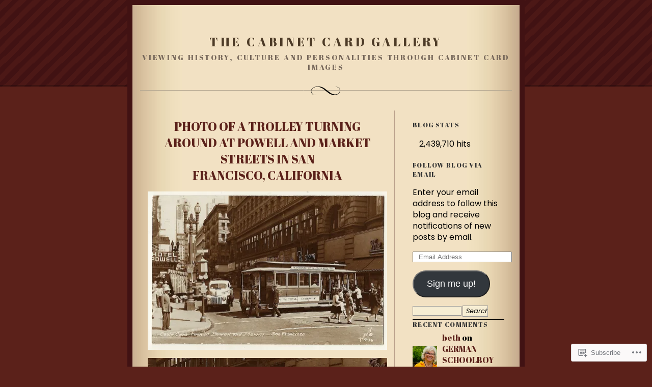

--- FILE ---
content_type: text/html; charset=UTF-8
request_url: https://cabinetcardgallery.com/tag/hotel-powell/
body_size: 37437
content:
<!DOCTYPE html PUBLIC "-//W3C//DTD XHTML 1.0 Strict//EN" "http://www.w3.org/TR/xhtml1/DTD/xhtml1-strict.dtd">
<html xmlns="http://www.w3.org/1999/xhtml" lang="en">

<head profile="http://gmpg.org/xfn/11">
<meta http-equiv="Content-Type" content="text/html; charset=UTF-8" />
<title>Hotel Powell | THE CABINET CARD GALLERY</title>

	<link rel="stylesheet" href="https://s0.wp.com/wp-content/themes/pub/quentin/style.css?m=1741693338i" type="text/css" media="screen" />
	<link rel="pingback" href="https://cabinetcardgallery.com/xmlrpc.php" />

	<script type="text/javascript">
  WebFontConfig = {"google":{"families":["Abril+Fatface:r:latin,latin-ext","Poppins:r,i,b,bi:latin,latin-ext"]},"api_url":"https:\/\/fonts-api.wp.com\/css"};
  (function() {
    var wf = document.createElement('script');
    wf.src = '/wp-content/plugins/custom-fonts/js/webfont.js';
    wf.type = 'text/javascript';
    wf.async = 'true';
    var s = document.getElementsByTagName('script')[0];
    s.parentNode.insertBefore(wf, s);
	})();
</script><style id="jetpack-custom-fonts-css">.wf-active #header h1{font-style:normal;font-weight:400;font-family:"Abril Fatface",sans-serif}.wf-active body{font-family:"Poppins",sans-serif}.wf-active .feedback, .wf-active li, .wf-active p{font-family:"Poppins",sans-serif}.wf-active .meta{font-family:"Poppins",sans-serif}.wf-active #menu input#sub{font-family:"Poppins",sans-serif}.wf-active #menu ul ul li{font-family:"Poppins",sans-serif}.wf-active #wp-calendar caption{font-family:"Poppins",sans-serif}.wf-active #trackback p{font-family:"Poppins",sans-serif}.wf-active #commentlist li cite{font-family:"Poppins",sans-serif}.wf-active #commentform p{font-family:"Poppins",sans-serif}.wf-active #content h1, .wf-active h2, .wf-active h3, .wf-active h4, .wf-active h5, .wf-active h6, .wf-active th{font-style:normal;font-weight:400;font-family:"Abril Fatface",sans-serif}.wf-active h2.storytitle{font-style:normal;font-weight:400;font-family:"Abril Fatface",sans-serif}.wf-active #header h3{font-style:normal;font-weight:400;font-family:"Abril Fatface",sans-serif}.wf-active #linkcat-1 h2{font-style:normal;font-weight:400;font-family:"Abril Fatface",sans-serif}.wf-active li#search{font-style:normal;font-weight:400}.wf-active #menu li{font-family:"Abril Fatface",sans-serif;font-style:normal;font-weight:400}.wf-active #menu h2{font-weight:400;font-style:normal}.wf-active #wp-calendar td{font-style:normal;font-weight:400;font-family:"Abril Fatface",sans-serif}.wf-active #wp-calendar th{font-style:normal;font-weight:400}.wf-active #reply-title{font-weight:400;font-style:normal}.wf-active .wp-caption p.wp-caption-text{font-style:normal;font-weight:400}</style>
<meta name='robots' content='max-image-preview:large' />

<!-- Async WordPress.com Remote Login -->
<script id="wpcom_remote_login_js">
var wpcom_remote_login_extra_auth = '';
function wpcom_remote_login_remove_dom_node_id( element_id ) {
	var dom_node = document.getElementById( element_id );
	if ( dom_node ) { dom_node.parentNode.removeChild( dom_node ); }
}
function wpcom_remote_login_remove_dom_node_classes( class_name ) {
	var dom_nodes = document.querySelectorAll( '.' + class_name );
	for ( var i = 0; i < dom_nodes.length; i++ ) {
		dom_nodes[ i ].parentNode.removeChild( dom_nodes[ i ] );
	}
}
function wpcom_remote_login_final_cleanup() {
	wpcom_remote_login_remove_dom_node_classes( "wpcom_remote_login_msg" );
	wpcom_remote_login_remove_dom_node_id( "wpcom_remote_login_key" );
	wpcom_remote_login_remove_dom_node_id( "wpcom_remote_login_validate" );
	wpcom_remote_login_remove_dom_node_id( "wpcom_remote_login_js" );
	wpcom_remote_login_remove_dom_node_id( "wpcom_request_access_iframe" );
	wpcom_remote_login_remove_dom_node_id( "wpcom_request_access_styles" );
}

// Watch for messages back from the remote login
window.addEventListener( "message", function( e ) {
	if ( e.origin === "https://r-login.wordpress.com" ) {
		var data = {};
		try {
			data = JSON.parse( e.data );
		} catch( e ) {
			wpcom_remote_login_final_cleanup();
			return;
		}

		if ( data.msg === 'LOGIN' ) {
			// Clean up the login check iframe
			wpcom_remote_login_remove_dom_node_id( "wpcom_remote_login_key" );

			var id_regex = new RegExp( /^[0-9]+$/ );
			var token_regex = new RegExp( /^.*|.*|.*$/ );
			if (
				token_regex.test( data.token )
				&& id_regex.test( data.wpcomid )
			) {
				// We have everything we need to ask for a login
				var script = document.createElement( "script" );
				script.setAttribute( "id", "wpcom_remote_login_validate" );
				script.src = '/remote-login.php?wpcom_remote_login=validate'
					+ '&wpcomid=' + data.wpcomid
					+ '&token=' + encodeURIComponent( data.token )
					+ '&host=' + window.location.protocol
					+ '//' + window.location.hostname
					+ '&postid=28597'
					+ '&is_singular=';
				document.body.appendChild( script );
			}

			return;
		}

		// Safari ITP, not logged in, so redirect
		if ( data.msg === 'LOGIN-REDIRECT' ) {
			window.location = 'https://wordpress.com/log-in?redirect_to=' + window.location.href;
			return;
		}

		// Safari ITP, storage access failed, remove the request
		if ( data.msg === 'LOGIN-REMOVE' ) {
			var css_zap = 'html { -webkit-transition: margin-top 1s; transition: margin-top 1s; } /* 9001 */ html { margin-top: 0 !important; } * html body { margin-top: 0 !important; } @media screen and ( max-width: 782px ) { html { margin-top: 0 !important; } * html body { margin-top: 0 !important; } }';
			var style_zap = document.createElement( 'style' );
			style_zap.type = 'text/css';
			style_zap.appendChild( document.createTextNode( css_zap ) );
			document.body.appendChild( style_zap );

			var e = document.getElementById( 'wpcom_request_access_iframe' );
			e.parentNode.removeChild( e );

			document.cookie = 'wordpress_com_login_access=denied; path=/; max-age=31536000';

			return;
		}

		// Safari ITP
		if ( data.msg === 'REQUEST_ACCESS' ) {
			console.log( 'request access: safari' );

			// Check ITP iframe enable/disable knob
			if ( wpcom_remote_login_extra_auth !== 'safari_itp_iframe' ) {
				return;
			}

			// If we are in a "private window" there is no ITP.
			var private_window = false;
			try {
				var opendb = window.openDatabase( null, null, null, null );
			} catch( e ) {
				private_window = true;
			}

			if ( private_window ) {
				console.log( 'private window' );
				return;
			}

			var iframe = document.createElement( 'iframe' );
			iframe.id = 'wpcom_request_access_iframe';
			iframe.setAttribute( 'scrolling', 'no' );
			iframe.setAttribute( 'sandbox', 'allow-storage-access-by-user-activation allow-scripts allow-same-origin allow-top-navigation-by-user-activation' );
			iframe.src = 'https://r-login.wordpress.com/remote-login.php?wpcom_remote_login=request_access&origin=' + encodeURIComponent( data.origin ) + '&wpcomid=' + encodeURIComponent( data.wpcomid );

			var css = 'html { -webkit-transition: margin-top 1s; transition: margin-top 1s; } /* 9001 */ html { margin-top: 46px !important; } * html body { margin-top: 46px !important; } @media screen and ( max-width: 660px ) { html { margin-top: 71px !important; } * html body { margin-top: 71px !important; } #wpcom_request_access_iframe { display: block; height: 71px !important; } } #wpcom_request_access_iframe { border: 0px; height: 46px; position: fixed; top: 0; left: 0; width: 100%; min-width: 100%; z-index: 99999; background: #23282d; } ';

			var style = document.createElement( 'style' );
			style.type = 'text/css';
			style.id = 'wpcom_request_access_styles';
			style.appendChild( document.createTextNode( css ) );
			document.body.appendChild( style );

			document.body.appendChild( iframe );
		}

		if ( data.msg === 'DONE' ) {
			wpcom_remote_login_final_cleanup();
		}
	}
}, false );

// Inject the remote login iframe after the page has had a chance to load
// more critical resources
window.addEventListener( "DOMContentLoaded", function( e ) {
	var iframe = document.createElement( "iframe" );
	iframe.style.display = "none";
	iframe.setAttribute( "scrolling", "no" );
	iframe.setAttribute( "id", "wpcom_remote_login_key" );
	iframe.src = "https://r-login.wordpress.com/remote-login.php"
		+ "?wpcom_remote_login=key"
		+ "&origin=aHR0cHM6Ly9jYWJpbmV0Y2FyZGdhbGxlcnkuY29t"
		+ "&wpcomid=5649744"
		+ "&time=" + Math.floor( Date.now() / 1000 );
	document.body.appendChild( iframe );
}, false );
</script>
<link rel='dns-prefetch' href='//s0.wp.com' />
<link rel="alternate" type="application/rss+xml" title="THE CABINET CARD GALLERY &raquo; Feed" href="https://cabinetcardgallery.com/feed/" />
<link rel="alternate" type="application/rss+xml" title="THE CABINET CARD GALLERY &raquo; Comments Feed" href="https://cabinetcardgallery.com/comments/feed/" />
<link rel="alternate" type="application/rss+xml" title="THE CABINET CARD GALLERY &raquo; Hotel Powell Tag Feed" href="https://cabinetcardgallery.com/tag/hotel-powell/feed/" />
	<script type="text/javascript">
		/* <![CDATA[ */
		function addLoadEvent(func) {
			var oldonload = window.onload;
			if (typeof window.onload != 'function') {
				window.onload = func;
			} else {
				window.onload = function () {
					oldonload();
					func();
				}
			}
		}
		/* ]]> */
	</script>
	<style id='wp-emoji-styles-inline-css'>

	img.wp-smiley, img.emoji {
		display: inline !important;
		border: none !important;
		box-shadow: none !important;
		height: 1em !important;
		width: 1em !important;
		margin: 0 0.07em !important;
		vertical-align: -0.1em !important;
		background: none !important;
		padding: 0 !important;
	}
/*# sourceURL=wp-emoji-styles-inline-css */
</style>
<link crossorigin='anonymous' rel='stylesheet' id='all-css-2-1' href='/wp-content/plugins/gutenberg-core/v22.2.0/build/styles/block-library/style.css?m=1764855221i&cssminify=yes' type='text/css' media='all' />
<style id='wp-block-library-inline-css'>
.has-text-align-justify {
	text-align:justify;
}
.has-text-align-justify{text-align:justify;}

/*# sourceURL=wp-block-library-inline-css */
</style><style id='global-styles-inline-css'>
:root{--wp--preset--aspect-ratio--square: 1;--wp--preset--aspect-ratio--4-3: 4/3;--wp--preset--aspect-ratio--3-4: 3/4;--wp--preset--aspect-ratio--3-2: 3/2;--wp--preset--aspect-ratio--2-3: 2/3;--wp--preset--aspect-ratio--16-9: 16/9;--wp--preset--aspect-ratio--9-16: 9/16;--wp--preset--color--black: #000000;--wp--preset--color--cyan-bluish-gray: #abb8c3;--wp--preset--color--white: #ffffff;--wp--preset--color--pale-pink: #f78da7;--wp--preset--color--vivid-red: #cf2e2e;--wp--preset--color--luminous-vivid-orange: #ff6900;--wp--preset--color--luminous-vivid-amber: #fcb900;--wp--preset--color--light-green-cyan: #7bdcb5;--wp--preset--color--vivid-green-cyan: #00d084;--wp--preset--color--pale-cyan-blue: #8ed1fc;--wp--preset--color--vivid-cyan-blue: #0693e3;--wp--preset--color--vivid-purple: #9b51e0;--wp--preset--gradient--vivid-cyan-blue-to-vivid-purple: linear-gradient(135deg,rgb(6,147,227) 0%,rgb(155,81,224) 100%);--wp--preset--gradient--light-green-cyan-to-vivid-green-cyan: linear-gradient(135deg,rgb(122,220,180) 0%,rgb(0,208,130) 100%);--wp--preset--gradient--luminous-vivid-amber-to-luminous-vivid-orange: linear-gradient(135deg,rgb(252,185,0) 0%,rgb(255,105,0) 100%);--wp--preset--gradient--luminous-vivid-orange-to-vivid-red: linear-gradient(135deg,rgb(255,105,0) 0%,rgb(207,46,46) 100%);--wp--preset--gradient--very-light-gray-to-cyan-bluish-gray: linear-gradient(135deg,rgb(238,238,238) 0%,rgb(169,184,195) 100%);--wp--preset--gradient--cool-to-warm-spectrum: linear-gradient(135deg,rgb(74,234,220) 0%,rgb(151,120,209) 20%,rgb(207,42,186) 40%,rgb(238,44,130) 60%,rgb(251,105,98) 80%,rgb(254,248,76) 100%);--wp--preset--gradient--blush-light-purple: linear-gradient(135deg,rgb(255,206,236) 0%,rgb(152,150,240) 100%);--wp--preset--gradient--blush-bordeaux: linear-gradient(135deg,rgb(254,205,165) 0%,rgb(254,45,45) 50%,rgb(107,0,62) 100%);--wp--preset--gradient--luminous-dusk: linear-gradient(135deg,rgb(255,203,112) 0%,rgb(199,81,192) 50%,rgb(65,88,208) 100%);--wp--preset--gradient--pale-ocean: linear-gradient(135deg,rgb(255,245,203) 0%,rgb(182,227,212) 50%,rgb(51,167,181) 100%);--wp--preset--gradient--electric-grass: linear-gradient(135deg,rgb(202,248,128) 0%,rgb(113,206,126) 100%);--wp--preset--gradient--midnight: linear-gradient(135deg,rgb(2,3,129) 0%,rgb(40,116,252) 100%);--wp--preset--font-size--small: 13px;--wp--preset--font-size--medium: 20px;--wp--preset--font-size--large: 36px;--wp--preset--font-size--x-large: 42px;--wp--preset--font-family--albert-sans: 'Albert Sans', sans-serif;--wp--preset--font-family--alegreya: Alegreya, serif;--wp--preset--font-family--arvo: Arvo, serif;--wp--preset--font-family--bodoni-moda: 'Bodoni Moda', serif;--wp--preset--font-family--bricolage-grotesque: 'Bricolage Grotesque', sans-serif;--wp--preset--font-family--cabin: Cabin, sans-serif;--wp--preset--font-family--chivo: Chivo, sans-serif;--wp--preset--font-family--commissioner: Commissioner, sans-serif;--wp--preset--font-family--cormorant: Cormorant, serif;--wp--preset--font-family--courier-prime: 'Courier Prime', monospace;--wp--preset--font-family--crimson-pro: 'Crimson Pro', serif;--wp--preset--font-family--dm-mono: 'DM Mono', monospace;--wp--preset--font-family--dm-sans: 'DM Sans', sans-serif;--wp--preset--font-family--dm-serif-display: 'DM Serif Display', serif;--wp--preset--font-family--domine: Domine, serif;--wp--preset--font-family--eb-garamond: 'EB Garamond', serif;--wp--preset--font-family--epilogue: Epilogue, sans-serif;--wp--preset--font-family--fahkwang: Fahkwang, sans-serif;--wp--preset--font-family--figtree: Figtree, sans-serif;--wp--preset--font-family--fira-sans: 'Fira Sans', sans-serif;--wp--preset--font-family--fjalla-one: 'Fjalla One', sans-serif;--wp--preset--font-family--fraunces: Fraunces, serif;--wp--preset--font-family--gabarito: Gabarito, system-ui;--wp--preset--font-family--ibm-plex-mono: 'IBM Plex Mono', monospace;--wp--preset--font-family--ibm-plex-sans: 'IBM Plex Sans', sans-serif;--wp--preset--font-family--ibarra-real-nova: 'Ibarra Real Nova', serif;--wp--preset--font-family--instrument-serif: 'Instrument Serif', serif;--wp--preset--font-family--inter: Inter, sans-serif;--wp--preset--font-family--josefin-sans: 'Josefin Sans', sans-serif;--wp--preset--font-family--jost: Jost, sans-serif;--wp--preset--font-family--libre-baskerville: 'Libre Baskerville', serif;--wp--preset--font-family--libre-franklin: 'Libre Franklin', sans-serif;--wp--preset--font-family--literata: Literata, serif;--wp--preset--font-family--lora: Lora, serif;--wp--preset--font-family--merriweather: Merriweather, serif;--wp--preset--font-family--montserrat: Montserrat, sans-serif;--wp--preset--font-family--newsreader: Newsreader, serif;--wp--preset--font-family--noto-sans-mono: 'Noto Sans Mono', sans-serif;--wp--preset--font-family--nunito: Nunito, sans-serif;--wp--preset--font-family--open-sans: 'Open Sans', sans-serif;--wp--preset--font-family--overpass: Overpass, sans-serif;--wp--preset--font-family--pt-serif: 'PT Serif', serif;--wp--preset--font-family--petrona: Petrona, serif;--wp--preset--font-family--piazzolla: Piazzolla, serif;--wp--preset--font-family--playfair-display: 'Playfair Display', serif;--wp--preset--font-family--plus-jakarta-sans: 'Plus Jakarta Sans', sans-serif;--wp--preset--font-family--poppins: Poppins, sans-serif;--wp--preset--font-family--raleway: Raleway, sans-serif;--wp--preset--font-family--roboto: Roboto, sans-serif;--wp--preset--font-family--roboto-slab: 'Roboto Slab', serif;--wp--preset--font-family--rubik: Rubik, sans-serif;--wp--preset--font-family--rufina: Rufina, serif;--wp--preset--font-family--sora: Sora, sans-serif;--wp--preset--font-family--source-sans-3: 'Source Sans 3', sans-serif;--wp--preset--font-family--source-serif-4: 'Source Serif 4', serif;--wp--preset--font-family--space-mono: 'Space Mono', monospace;--wp--preset--font-family--syne: Syne, sans-serif;--wp--preset--font-family--texturina: Texturina, serif;--wp--preset--font-family--urbanist: Urbanist, sans-serif;--wp--preset--font-family--work-sans: 'Work Sans', sans-serif;--wp--preset--spacing--20: 0.44rem;--wp--preset--spacing--30: 0.67rem;--wp--preset--spacing--40: 1rem;--wp--preset--spacing--50: 1.5rem;--wp--preset--spacing--60: 2.25rem;--wp--preset--spacing--70: 3.38rem;--wp--preset--spacing--80: 5.06rem;--wp--preset--shadow--natural: 6px 6px 9px rgba(0, 0, 0, 0.2);--wp--preset--shadow--deep: 12px 12px 50px rgba(0, 0, 0, 0.4);--wp--preset--shadow--sharp: 6px 6px 0px rgba(0, 0, 0, 0.2);--wp--preset--shadow--outlined: 6px 6px 0px -3px rgb(255, 255, 255), 6px 6px rgb(0, 0, 0);--wp--preset--shadow--crisp: 6px 6px 0px rgb(0, 0, 0);}:where(.is-layout-flex){gap: 0.5em;}:where(.is-layout-grid){gap: 0.5em;}body .is-layout-flex{display: flex;}.is-layout-flex{flex-wrap: wrap;align-items: center;}.is-layout-flex > :is(*, div){margin: 0;}body .is-layout-grid{display: grid;}.is-layout-grid > :is(*, div){margin: 0;}:where(.wp-block-columns.is-layout-flex){gap: 2em;}:where(.wp-block-columns.is-layout-grid){gap: 2em;}:where(.wp-block-post-template.is-layout-flex){gap: 1.25em;}:where(.wp-block-post-template.is-layout-grid){gap: 1.25em;}.has-black-color{color: var(--wp--preset--color--black) !important;}.has-cyan-bluish-gray-color{color: var(--wp--preset--color--cyan-bluish-gray) !important;}.has-white-color{color: var(--wp--preset--color--white) !important;}.has-pale-pink-color{color: var(--wp--preset--color--pale-pink) !important;}.has-vivid-red-color{color: var(--wp--preset--color--vivid-red) !important;}.has-luminous-vivid-orange-color{color: var(--wp--preset--color--luminous-vivid-orange) !important;}.has-luminous-vivid-amber-color{color: var(--wp--preset--color--luminous-vivid-amber) !important;}.has-light-green-cyan-color{color: var(--wp--preset--color--light-green-cyan) !important;}.has-vivid-green-cyan-color{color: var(--wp--preset--color--vivid-green-cyan) !important;}.has-pale-cyan-blue-color{color: var(--wp--preset--color--pale-cyan-blue) !important;}.has-vivid-cyan-blue-color{color: var(--wp--preset--color--vivid-cyan-blue) !important;}.has-vivid-purple-color{color: var(--wp--preset--color--vivid-purple) !important;}.has-black-background-color{background-color: var(--wp--preset--color--black) !important;}.has-cyan-bluish-gray-background-color{background-color: var(--wp--preset--color--cyan-bluish-gray) !important;}.has-white-background-color{background-color: var(--wp--preset--color--white) !important;}.has-pale-pink-background-color{background-color: var(--wp--preset--color--pale-pink) !important;}.has-vivid-red-background-color{background-color: var(--wp--preset--color--vivid-red) !important;}.has-luminous-vivid-orange-background-color{background-color: var(--wp--preset--color--luminous-vivid-orange) !important;}.has-luminous-vivid-amber-background-color{background-color: var(--wp--preset--color--luminous-vivid-amber) !important;}.has-light-green-cyan-background-color{background-color: var(--wp--preset--color--light-green-cyan) !important;}.has-vivid-green-cyan-background-color{background-color: var(--wp--preset--color--vivid-green-cyan) !important;}.has-pale-cyan-blue-background-color{background-color: var(--wp--preset--color--pale-cyan-blue) !important;}.has-vivid-cyan-blue-background-color{background-color: var(--wp--preset--color--vivid-cyan-blue) !important;}.has-vivid-purple-background-color{background-color: var(--wp--preset--color--vivid-purple) !important;}.has-black-border-color{border-color: var(--wp--preset--color--black) !important;}.has-cyan-bluish-gray-border-color{border-color: var(--wp--preset--color--cyan-bluish-gray) !important;}.has-white-border-color{border-color: var(--wp--preset--color--white) !important;}.has-pale-pink-border-color{border-color: var(--wp--preset--color--pale-pink) !important;}.has-vivid-red-border-color{border-color: var(--wp--preset--color--vivid-red) !important;}.has-luminous-vivid-orange-border-color{border-color: var(--wp--preset--color--luminous-vivid-orange) !important;}.has-luminous-vivid-amber-border-color{border-color: var(--wp--preset--color--luminous-vivid-amber) !important;}.has-light-green-cyan-border-color{border-color: var(--wp--preset--color--light-green-cyan) !important;}.has-vivid-green-cyan-border-color{border-color: var(--wp--preset--color--vivid-green-cyan) !important;}.has-pale-cyan-blue-border-color{border-color: var(--wp--preset--color--pale-cyan-blue) !important;}.has-vivid-cyan-blue-border-color{border-color: var(--wp--preset--color--vivid-cyan-blue) !important;}.has-vivid-purple-border-color{border-color: var(--wp--preset--color--vivid-purple) !important;}.has-vivid-cyan-blue-to-vivid-purple-gradient-background{background: var(--wp--preset--gradient--vivid-cyan-blue-to-vivid-purple) !important;}.has-light-green-cyan-to-vivid-green-cyan-gradient-background{background: var(--wp--preset--gradient--light-green-cyan-to-vivid-green-cyan) !important;}.has-luminous-vivid-amber-to-luminous-vivid-orange-gradient-background{background: var(--wp--preset--gradient--luminous-vivid-amber-to-luminous-vivid-orange) !important;}.has-luminous-vivid-orange-to-vivid-red-gradient-background{background: var(--wp--preset--gradient--luminous-vivid-orange-to-vivid-red) !important;}.has-very-light-gray-to-cyan-bluish-gray-gradient-background{background: var(--wp--preset--gradient--very-light-gray-to-cyan-bluish-gray) !important;}.has-cool-to-warm-spectrum-gradient-background{background: var(--wp--preset--gradient--cool-to-warm-spectrum) !important;}.has-blush-light-purple-gradient-background{background: var(--wp--preset--gradient--blush-light-purple) !important;}.has-blush-bordeaux-gradient-background{background: var(--wp--preset--gradient--blush-bordeaux) !important;}.has-luminous-dusk-gradient-background{background: var(--wp--preset--gradient--luminous-dusk) !important;}.has-pale-ocean-gradient-background{background: var(--wp--preset--gradient--pale-ocean) !important;}.has-electric-grass-gradient-background{background: var(--wp--preset--gradient--electric-grass) !important;}.has-midnight-gradient-background{background: var(--wp--preset--gradient--midnight) !important;}.has-small-font-size{font-size: var(--wp--preset--font-size--small) !important;}.has-medium-font-size{font-size: var(--wp--preset--font-size--medium) !important;}.has-large-font-size{font-size: var(--wp--preset--font-size--large) !important;}.has-x-large-font-size{font-size: var(--wp--preset--font-size--x-large) !important;}.has-albert-sans-font-family{font-family: var(--wp--preset--font-family--albert-sans) !important;}.has-alegreya-font-family{font-family: var(--wp--preset--font-family--alegreya) !important;}.has-arvo-font-family{font-family: var(--wp--preset--font-family--arvo) !important;}.has-bodoni-moda-font-family{font-family: var(--wp--preset--font-family--bodoni-moda) !important;}.has-bricolage-grotesque-font-family{font-family: var(--wp--preset--font-family--bricolage-grotesque) !important;}.has-cabin-font-family{font-family: var(--wp--preset--font-family--cabin) !important;}.has-chivo-font-family{font-family: var(--wp--preset--font-family--chivo) !important;}.has-commissioner-font-family{font-family: var(--wp--preset--font-family--commissioner) !important;}.has-cormorant-font-family{font-family: var(--wp--preset--font-family--cormorant) !important;}.has-courier-prime-font-family{font-family: var(--wp--preset--font-family--courier-prime) !important;}.has-crimson-pro-font-family{font-family: var(--wp--preset--font-family--crimson-pro) !important;}.has-dm-mono-font-family{font-family: var(--wp--preset--font-family--dm-mono) !important;}.has-dm-sans-font-family{font-family: var(--wp--preset--font-family--dm-sans) !important;}.has-dm-serif-display-font-family{font-family: var(--wp--preset--font-family--dm-serif-display) !important;}.has-domine-font-family{font-family: var(--wp--preset--font-family--domine) !important;}.has-eb-garamond-font-family{font-family: var(--wp--preset--font-family--eb-garamond) !important;}.has-epilogue-font-family{font-family: var(--wp--preset--font-family--epilogue) !important;}.has-fahkwang-font-family{font-family: var(--wp--preset--font-family--fahkwang) !important;}.has-figtree-font-family{font-family: var(--wp--preset--font-family--figtree) !important;}.has-fira-sans-font-family{font-family: var(--wp--preset--font-family--fira-sans) !important;}.has-fjalla-one-font-family{font-family: var(--wp--preset--font-family--fjalla-one) !important;}.has-fraunces-font-family{font-family: var(--wp--preset--font-family--fraunces) !important;}.has-gabarito-font-family{font-family: var(--wp--preset--font-family--gabarito) !important;}.has-ibm-plex-mono-font-family{font-family: var(--wp--preset--font-family--ibm-plex-mono) !important;}.has-ibm-plex-sans-font-family{font-family: var(--wp--preset--font-family--ibm-plex-sans) !important;}.has-ibarra-real-nova-font-family{font-family: var(--wp--preset--font-family--ibarra-real-nova) !important;}.has-instrument-serif-font-family{font-family: var(--wp--preset--font-family--instrument-serif) !important;}.has-inter-font-family{font-family: var(--wp--preset--font-family--inter) !important;}.has-josefin-sans-font-family{font-family: var(--wp--preset--font-family--josefin-sans) !important;}.has-jost-font-family{font-family: var(--wp--preset--font-family--jost) !important;}.has-libre-baskerville-font-family{font-family: var(--wp--preset--font-family--libre-baskerville) !important;}.has-libre-franklin-font-family{font-family: var(--wp--preset--font-family--libre-franklin) !important;}.has-literata-font-family{font-family: var(--wp--preset--font-family--literata) !important;}.has-lora-font-family{font-family: var(--wp--preset--font-family--lora) !important;}.has-merriweather-font-family{font-family: var(--wp--preset--font-family--merriweather) !important;}.has-montserrat-font-family{font-family: var(--wp--preset--font-family--montserrat) !important;}.has-newsreader-font-family{font-family: var(--wp--preset--font-family--newsreader) !important;}.has-noto-sans-mono-font-family{font-family: var(--wp--preset--font-family--noto-sans-mono) !important;}.has-nunito-font-family{font-family: var(--wp--preset--font-family--nunito) !important;}.has-open-sans-font-family{font-family: var(--wp--preset--font-family--open-sans) !important;}.has-overpass-font-family{font-family: var(--wp--preset--font-family--overpass) !important;}.has-pt-serif-font-family{font-family: var(--wp--preset--font-family--pt-serif) !important;}.has-petrona-font-family{font-family: var(--wp--preset--font-family--petrona) !important;}.has-piazzolla-font-family{font-family: var(--wp--preset--font-family--piazzolla) !important;}.has-playfair-display-font-family{font-family: var(--wp--preset--font-family--playfair-display) !important;}.has-plus-jakarta-sans-font-family{font-family: var(--wp--preset--font-family--plus-jakarta-sans) !important;}.has-poppins-font-family{font-family: var(--wp--preset--font-family--poppins) !important;}.has-raleway-font-family{font-family: var(--wp--preset--font-family--raleway) !important;}.has-roboto-font-family{font-family: var(--wp--preset--font-family--roboto) !important;}.has-roboto-slab-font-family{font-family: var(--wp--preset--font-family--roboto-slab) !important;}.has-rubik-font-family{font-family: var(--wp--preset--font-family--rubik) !important;}.has-rufina-font-family{font-family: var(--wp--preset--font-family--rufina) !important;}.has-sora-font-family{font-family: var(--wp--preset--font-family--sora) !important;}.has-source-sans-3-font-family{font-family: var(--wp--preset--font-family--source-sans-3) !important;}.has-source-serif-4-font-family{font-family: var(--wp--preset--font-family--source-serif-4) !important;}.has-space-mono-font-family{font-family: var(--wp--preset--font-family--space-mono) !important;}.has-syne-font-family{font-family: var(--wp--preset--font-family--syne) !important;}.has-texturina-font-family{font-family: var(--wp--preset--font-family--texturina) !important;}.has-urbanist-font-family{font-family: var(--wp--preset--font-family--urbanist) !important;}.has-work-sans-font-family{font-family: var(--wp--preset--font-family--work-sans) !important;}
/*# sourceURL=global-styles-inline-css */
</style>

<style id='classic-theme-styles-inline-css'>
/*! This file is auto-generated */
.wp-block-button__link{color:#fff;background-color:#32373c;border-radius:9999px;box-shadow:none;text-decoration:none;padding:calc(.667em + 2px) calc(1.333em + 2px);font-size:1.125em}.wp-block-file__button{background:#32373c;color:#fff;text-decoration:none}
/*# sourceURL=/wp-includes/css/classic-themes.min.css */
</style>
<link crossorigin='anonymous' rel='stylesheet' id='all-css-4-1' href='/_static/??-eJx9kEsOwjAMRC+EE6UgKAvEWdrUhEB+il0Kt8dF4rfpxhpb8zyy9VTA5sSYWJcwOp9I29yHbK+kG2VaZYB8LAGh4k1t9OCJPw4gfgRUlmilfxbFEb67Kso8lo5nR8TBdxgwim0Jm/zgkAWntwbG+zJSJAb6vlQkAqnRjxH4LFm0xFWUW5xI90r7tkuQwwzygY59Tn8NnELn64we48FsW9Oum2a/uzwBl9eFkw==&cssminify=yes' type='text/css' media='all' />
<style id='jetpack-global-styles-frontend-style-inline-css'>
:root { --font-headings: unset; --font-base: unset; --font-headings-default: -apple-system,BlinkMacSystemFont,"Segoe UI",Roboto,Oxygen-Sans,Ubuntu,Cantarell,"Helvetica Neue",sans-serif; --font-base-default: -apple-system,BlinkMacSystemFont,"Segoe UI",Roboto,Oxygen-Sans,Ubuntu,Cantarell,"Helvetica Neue",sans-serif;}
/*# sourceURL=jetpack-global-styles-frontend-style-inline-css */
</style>
<link crossorigin='anonymous' rel='stylesheet' id='all-css-6-1' href='/wp-content/themes/h4/global.css?m=1420737423i&cssminify=yes' type='text/css' media='all' />
<script type="text/javascript" id="wpcom-actionbar-placeholder-js-extra">
/* <![CDATA[ */
var actionbardata = {"siteID":"5649744","postID":"0","siteURL":"https://cabinetcardgallery.com","xhrURL":"https://cabinetcardgallery.com/wp-admin/admin-ajax.php","nonce":"538b1bcb63","isLoggedIn":"","statusMessage":"","subsEmailDefault":"instantly","proxyScriptUrl":"https://s0.wp.com/wp-content/js/wpcom-proxy-request.js?m=1513050504i&amp;ver=20211021","i18n":{"followedText":"New posts from this site will now appear in your \u003Ca href=\"https://wordpress.com/reader\"\u003EReader\u003C/a\u003E","foldBar":"Collapse this bar","unfoldBar":"Expand this bar","shortLinkCopied":"Shortlink copied to clipboard."}};
//# sourceURL=wpcom-actionbar-placeholder-js-extra
/* ]]> */
</script>
<script type="text/javascript" id="jetpack-mu-wpcom-settings-js-before">
/* <![CDATA[ */
var JETPACK_MU_WPCOM_SETTINGS = {"assetsUrl":"https://s0.wp.com/wp-content/mu-plugins/jetpack-mu-wpcom-plugin/sun/jetpack_vendor/automattic/jetpack-mu-wpcom/src/build/"};
//# sourceURL=jetpack-mu-wpcom-settings-js-before
/* ]]> */
</script>
<script crossorigin='anonymous' type='text/javascript'  src='/wp-content/js/rlt-proxy.js?m=1720530689i'></script>
<script type="text/javascript" id="rlt-proxy-js-after">
/* <![CDATA[ */
	rltInitialize( {"token":null,"iframeOrigins":["https:\/\/widgets.wp.com"]} );
//# sourceURL=rlt-proxy-js-after
/* ]]> */
</script>
<link rel="EditURI" type="application/rsd+xml" title="RSD" href="https://cabinetcardgallery.wordpress.com/xmlrpc.php?rsd" />
<meta name="generator" content="WordPress.com" />

<!-- Jetpack Open Graph Tags -->
<meta property="og:type" content="website" />
<meta property="og:title" content="Hotel Powell &#8211; THE CABINET CARD GALLERY" />
<meta property="og:url" content="https://cabinetcardgallery.com/tag/hotel-powell/" />
<meta property="og:site_name" content="THE CABINET CARD GALLERY" />
<meta property="og:image" content="https://s0.wp.com/i/blank.jpg?m=1383295312i" />
<meta property="og:image:width" content="200" />
<meta property="og:image:height" content="200" />
<meta property="og:image:alt" content="" />
<meta property="og:locale" content="en_US" />

<!-- End Jetpack Open Graph Tags -->
<link rel="shortcut icon" type="image/x-icon" href="https://s0.wp.com/i/favicon.ico?m=1713425267i" sizes="16x16 24x24 32x32 48x48" />
<link rel="icon" type="image/x-icon" href="https://s0.wp.com/i/favicon.ico?m=1713425267i" sizes="16x16 24x24 32x32 48x48" />
<link rel="apple-touch-icon" href="https://s0.wp.com/i/webclip.png?m=1713868326i" />
<link rel='openid.server' href='https://cabinetcardgallery.com/?openidserver=1' />
<link rel='openid.delegate' href='https://cabinetcardgallery.com/' />
<link rel="search" type="application/opensearchdescription+xml" href="https://cabinetcardgallery.com/osd.xml" title="THE CABINET CARD GALLERY" />
<link rel="search" type="application/opensearchdescription+xml" href="https://s1.wp.com/opensearch.xml" title="WordPress.com" />
<style type="text/css">.recentcomments a{display:inline !important;padding:0 !important;margin:0 !important;}</style>		<style type="text/css">
			.recentcomments a {
				display: inline !important;
				padding: 0 !important;
				margin: 0 !important;
			}

			table.recentcommentsavatartop img.avatar, table.recentcommentsavatarend img.avatar {
				border: 0px;
				margin: 0;
			}

			table.recentcommentsavatartop a, table.recentcommentsavatarend a {
				border: 0px !important;
				background-color: transparent !important;
			}

			td.recentcommentsavatarend, td.recentcommentsavatartop {
				padding: 0px 0px 1px 0px;
				margin: 0px;
			}

			td.recentcommentstextend {
				border: none !important;
				padding: 0px 0px 2px 10px;
			}

			.rtl td.recentcommentstextend {
				padding: 0px 10px 2px 0px;
			}

			td.recentcommentstexttop {
				border: none;
				padding: 0px 0px 0px 10px;
			}

			.rtl td.recentcommentstexttop {
				padding: 0px 10px 0px 0px;
			}
		</style>
		<meta name="description" content="Posts about Hotel Powell written by bmarshphd" />
<link crossorigin='anonymous' rel='stylesheet' id='all-css-0-3' href='/_static/??-eJyNjdEOgjAQBH9IOA0G4oPxU0y5XrTQXhu2F35fSJRnH3czmaG1NJy1ilZK1pRor6CgSWpxPH83wZSeQZnGmHkGYQ1FlpaBE/0tSNlbFBC7JRskHszvOHxbKZrfUYC8wztsBbQp6I480v0y9Neu68+3YfoA2epHvQ==&cssminify=yes' type='text/css' media='all' />
<link rel='stylesheet' id='jetpack-simple-payments-css' href='https://s0.wp.com/wp-content/mu-plugins/jetpack-plugin/sun/jetpack_vendor/automattic/jetpack-paypal-payments/src/legacy//../../../dist/legacy-simple-payments.css?ver=0.5.19-alpha' media='' />
<link crossorigin='anonymous' rel='stylesheet' id='all-css-2-3' href='/_static/??-eJyNzMsKAjEMheEXshPqBXUhPoo4bRgytmkwCYNvbwdm487d+eDwwyIhNTZkg+pBik/ECjOaPNNrM6gzPIgTjE4ld46a3iRGrX9/NFTiIanu4O9wbdkLKiyUJzQFaxKkaV9qn4Jr7V5v8Xw6XC/xGPfzF4aPQ7Q=&cssminify=yes' type='text/css' media='all' />
</head>

<body class="archive tag tag-hotel-powell tag-688942525 wp-theme-pubquentin customizer-styles-applied jetpack-reblog-enabled">
<div id="rap">
<div id="header">
<h1><a href="https://cabinetcardgallery.com">THE CABINET CARD GALLERY</a></h1>
<h3 class="description">VIEWING HISTORY, CULTURE AND PERSONALITIES THROUGH CABINET CARD IMAGES</h3>
</div>

<div id="content">


<div class="post-28597 post type-post status-publish format-standard hentry category-real-photo-postcard-rppc category-trolley category-uncategorized tag-cable-car tag-hotel-powell tag-hotel-turpin tag-san-francisco tag-trolley">
<h2 class="storytitle" id="post-28597"><a href="https://cabinetcardgallery.com/2019/11/05/photo-of-turning-around-a-trolley-at-powell-and-market-streets-in-san-francisco-california/" rel="bookmark">PHOTO OF A TROLLEY TURNING AROUND AT POWELL AND MARKET STREETS IN SAN FRANCISCO,&nbsp;CALIFORNIA</a></h2>


<div class="storycontent">
<p><img data-attachment-id="28598" data-permalink="https://cabinetcardgallery.com/2019/11/05/photo-of-turning-around-a-trolley-at-powell-and-market-streets-in-san-francisco-california/san-francisco-trolley/" data-orig-file="https://cabinetcardgallery.com/wp-content/uploads/2019/10/san-francisco-trolley.jpeg" data-orig-size="1686,1114" data-comments-opened="1" data-image-meta="{&quot;aperture&quot;:&quot;0&quot;,&quot;credit&quot;:&quot;&quot;,&quot;camera&quot;:&quot;&quot;,&quot;caption&quot;:&quot;&quot;,&quot;created_timestamp&quot;:&quot;0&quot;,&quot;copyright&quot;:&quot;&quot;,&quot;focal_length&quot;:&quot;0&quot;,&quot;iso&quot;:&quot;0&quot;,&quot;shutter_speed&quot;:&quot;0&quot;,&quot;title&quot;:&quot;&quot;,&quot;orientation&quot;:&quot;1&quot;}" data-image-title="san francisco trolley" data-image-description="" data-image-caption="" data-medium-file="https://cabinetcardgallery.com/wp-content/uploads/2019/10/san-francisco-trolley.jpeg?w=300" data-large-file="https://cabinetcardgallery.com/wp-content/uploads/2019/10/san-francisco-trolley.jpeg?w=470" class="aligncenter size-full wp-image-28598" src="https://cabinetcardgallery.com/wp-content/uploads/2019/10/san-francisco-trolley.jpeg?w=470&#038;h=311" alt="" width="470" height="311" srcset="https://cabinetcardgallery.com/wp-content/uploads/2019/10/san-francisco-trolley.jpeg?w=470&amp;h=311 470w, https://cabinetcardgallery.com/wp-content/uploads/2019/10/san-francisco-trolley.jpeg?w=940&amp;h=621 940w, https://cabinetcardgallery.com/wp-content/uploads/2019/10/san-francisco-trolley.jpeg?w=150&amp;h=99 150w, https://cabinetcardgallery.com/wp-content/uploads/2019/10/san-francisco-trolley.jpeg?w=300&amp;h=198 300w, https://cabinetcardgallery.com/wp-content/uploads/2019/10/san-francisco-trolley.jpeg?w=768&amp;h=507 768w" sizes="(max-width: 470px) 100vw, 470px" /></p>
<p><img data-attachment-id="28600" data-permalink="https://cabinetcardgallery.com/2019/11/05/photo-of-turning-around-a-trolley-at-powell-and-market-streets-in-san-francisco-california/san-francisco-trolley-1/" data-orig-file="https://cabinetcardgallery.com/wp-content/uploads/2019/10/san-francisco-trolley-1.jpeg" data-orig-size="1056,626" data-comments-opened="1" data-image-meta="{&quot;aperture&quot;:&quot;0&quot;,&quot;credit&quot;:&quot;&quot;,&quot;camera&quot;:&quot;&quot;,&quot;caption&quot;:&quot;&quot;,&quot;created_timestamp&quot;:&quot;0&quot;,&quot;copyright&quot;:&quot;&quot;,&quot;focal_length&quot;:&quot;0&quot;,&quot;iso&quot;:&quot;0&quot;,&quot;shutter_speed&quot;:&quot;0&quot;,&quot;title&quot;:&quot;&quot;,&quot;orientation&quot;:&quot;1&quot;}" data-image-title="san francisco trolley 1" data-image-description="" data-image-caption="" data-medium-file="https://cabinetcardgallery.com/wp-content/uploads/2019/10/san-francisco-trolley-1.jpeg?w=300" data-large-file="https://cabinetcardgallery.com/wp-content/uploads/2019/10/san-francisco-trolley-1.jpeg?w=470" class="aligncenter size-full wp-image-28600" src="https://cabinetcardgallery.com/wp-content/uploads/2019/10/san-francisco-trolley-1.jpeg?w=470&#038;h=279" alt="" width="470" height="279" srcset="https://cabinetcardgallery.com/wp-content/uploads/2019/10/san-francisco-trolley-1.jpeg?w=470&amp;h=279 470w, https://cabinetcardgallery.com/wp-content/uploads/2019/10/san-francisco-trolley-1.jpeg?w=940&amp;h=557 940w, https://cabinetcardgallery.com/wp-content/uploads/2019/10/san-francisco-trolley-1.jpeg?w=150&amp;h=89 150w, https://cabinetcardgallery.com/wp-content/uploads/2019/10/san-francisco-trolley-1.jpeg?w=300&amp;h=178 300w, https://cabinetcardgallery.com/wp-content/uploads/2019/10/san-francisco-trolley-1.jpeg?w=768&amp;h=455 768w" sizes="(max-width: 470px) 100vw, 470px" /></p>
<p>This vintage real photo postcard captures the &#8220;turning around&#8221; of a cable car in San Francisco, California. A caption on the front of the card discloses that the trolley is turning around at Powell and Market streets. Three conductors are doing the turning. Interestingly, the street sign in the photo is for Eddy Street. A sign on the trolley announces that the cable car is part of the Washington &amp; Jackson Streets line. The car itself is numbered 518. Signage in the photograph advertises Florsheim Shoes, Paul&#8217;s Flower Stand, Hotel Powell, a cafeteria, and a liquor store. An article in the San Francisco Chronicle (1915) reveals that the flower stand still exists and has celebrated it&#8217;s 100th birthday. The stand was started because the founder of the next-door bank (Bank America) wanted a fresh flower in his lapel every day. In regard to the Powell Hotel; it was opened as the Hotel Turpin in 1908 and sold in 2014. The  was redone and renamed. It is currently named the &#8220;Axiom Hotel&#8221;. The reverse of this postcard is illuminating. The card was postmarked in 1948. The sender of the card had written a message to his parents in Middletown, Ohio. The sender is a soldier and will soon leave for Fort Worth, Texas with a Marine Sergeant and three other men. The postcard is clearly meant to be a way of keeping in touch and calming any worry experienced by his parents. This real photo postcard is in excellent condition (see scans).</p>

<div class="jetpack-simple-payments-28613 jetpack-simple-payments-wrapper">
	<div class="jetpack-simple-payments-product">
		<div class="jetpack-simple-payments-product-image"><div class="jetpack-simple-payments-image"><img width="470" height="311" src="https://cabinetcardgallery.com/wp-content/uploads/2019/10/san-francisco-trolley.jpeg" class="attachment-full size-full wp-post-image" alt="" decoding="async" srcset="https://cabinetcardgallery.com/wp-content/uploads/2019/10/san-francisco-trolley.jpeg?w=470&amp;h=311 470w, https://cabinetcardgallery.com/wp-content/uploads/2019/10/san-francisco-trolley.jpeg?w=940&amp;h=621 940w, https://cabinetcardgallery.com/wp-content/uploads/2019/10/san-francisco-trolley.jpeg?w=150&amp;h=99 150w, https://cabinetcardgallery.com/wp-content/uploads/2019/10/san-francisco-trolley.jpeg?w=300&amp;h=198 300w, https://cabinetcardgallery.com/wp-content/uploads/2019/10/san-francisco-trolley.jpeg?w=768&amp;h=507 768w" sizes="(max-width: 470px) 100vw, 470px" data-attachment-id="28598" data-permalink="https://cabinetcardgallery.com/2019/11/05/photo-of-turning-around-a-trolley-at-powell-and-market-streets-in-san-francisco-california/san-francisco-trolley/" data-orig-file="https://cabinetcardgallery.com/wp-content/uploads/2019/10/san-francisco-trolley.jpeg" data-orig-size="1686,1114" data-comments-opened="1" data-image-meta="{&quot;aperture&quot;:&quot;0&quot;,&quot;credit&quot;:&quot;&quot;,&quot;camera&quot;:&quot;&quot;,&quot;caption&quot;:&quot;&quot;,&quot;created_timestamp&quot;:&quot;0&quot;,&quot;copyright&quot;:&quot;&quot;,&quot;focal_length&quot;:&quot;0&quot;,&quot;iso&quot;:&quot;0&quot;,&quot;shutter_speed&quot;:&quot;0&quot;,&quot;title&quot;:&quot;&quot;,&quot;orientation&quot;:&quot;1&quot;}" data-image-title="san francisco trolley" data-image-description="" data-image-caption="" data-medium-file="https://cabinetcardgallery.com/wp-content/uploads/2019/10/san-francisco-trolley.jpeg?w=300" data-large-file="https://cabinetcardgallery.com/wp-content/uploads/2019/10/san-francisco-trolley.jpeg?w=470" /></div></div>
		<div class="jetpack-simple-payments-details">
			<div class="jetpack-simple-payments-title"><p>Buy this Vintage Real Photo Postcard (includes shipping within the US)&nbsp;#2901</p></div>
			<div class="jetpack-simple-payments-description"><p>To purchase this item, click on the Pay with PayPal button below</p></div>
			<div class="jetpack-simple-payments-price"><p>$36.00</p></div>
			<div class="jetpack-simple-payments-purchase-message" id="jetpack-simple-payments-28613_6960d1ecca51e1.85799645-message-container"></div><div class="jetpack-simple-payments-purchase-box"><div class="jetpack-simple-payments-button" id="jetpack-simple-payments-28613_6960d1ecca51e1.85799645_button"></div></div>
		</div>
	</div>
</div>

<div class="article-header"></div>

<div class="jetpack-simple-payments-28614 jetpack-simple-payments-wrapper">
	<div class="jetpack-simple-payments-product">
		<div class="jetpack-simple-payments-product-image"><div class="jetpack-simple-payments-image"><img width="470" height="311" src="https://cabinetcardgallery.com/wp-content/uploads/2019/10/san-francisco-trolley.jpeg" class="attachment-full size-full wp-post-image" alt="" decoding="async" srcset="https://cabinetcardgallery.com/wp-content/uploads/2019/10/san-francisco-trolley.jpeg?w=470&amp;h=311 470w, https://cabinetcardgallery.com/wp-content/uploads/2019/10/san-francisco-trolley.jpeg?w=940&amp;h=621 940w, https://cabinetcardgallery.com/wp-content/uploads/2019/10/san-francisco-trolley.jpeg?w=150&amp;h=99 150w, https://cabinetcardgallery.com/wp-content/uploads/2019/10/san-francisco-trolley.jpeg?w=300&amp;h=198 300w, https://cabinetcardgallery.com/wp-content/uploads/2019/10/san-francisco-trolley.jpeg?w=768&amp;h=507 768w" sizes="(max-width: 470px) 100vw, 470px" data-attachment-id="28598" data-permalink="https://cabinetcardgallery.com/2019/11/05/photo-of-turning-around-a-trolley-at-powell-and-market-streets-in-san-francisco-california/san-francisco-trolley/" data-orig-file="https://cabinetcardgallery.com/wp-content/uploads/2019/10/san-francisco-trolley.jpeg" data-orig-size="1686,1114" data-comments-opened="1" data-image-meta="{&quot;aperture&quot;:&quot;0&quot;,&quot;credit&quot;:&quot;&quot;,&quot;camera&quot;:&quot;&quot;,&quot;caption&quot;:&quot;&quot;,&quot;created_timestamp&quot;:&quot;0&quot;,&quot;copyright&quot;:&quot;&quot;,&quot;focal_length&quot;:&quot;0&quot;,&quot;iso&quot;:&quot;0&quot;,&quot;shutter_speed&quot;:&quot;0&quot;,&quot;title&quot;:&quot;&quot;,&quot;orientation&quot;:&quot;1&quot;}" data-image-title="san francisco trolley" data-image-description="" data-image-caption="" data-medium-file="https://cabinetcardgallery.com/wp-content/uploads/2019/10/san-francisco-trolley.jpeg?w=300" data-large-file="https://cabinetcardgallery.com/wp-content/uploads/2019/10/san-francisco-trolley.jpeg?w=470" /></div></div>
		<div class="jetpack-simple-payments-details">
			<div class="jetpack-simple-payments-title"><p>Buy this Vintage Real Photo Postcard (includes International shipping outside the US)&nbsp;#2901</p></div>
			<div class="jetpack-simple-payments-description"><p>To purchase this item, click on the Pay with PayPal button below</p></div>
			<div class="jetpack-simple-payments-price"><p>$44.50</p></div>
			<div class="jetpack-simple-payments-purchase-message" id="jetpack-simple-payments-28614_6960d1eccac888.95963804-message-container"></div><div class="jetpack-simple-payments-purchase-box"><div class="jetpack-simple-payments-button" id="jetpack-simple-payments-28614_6960d1eccac888.95963804_button"></div></div>
		</div>
	</div>
</div>

<p><img data-attachment-id="28602" data-permalink="https://cabinetcardgallery.com/2019/11/05/photo-of-turning-around-a-trolley-at-powell-and-market-streets-in-san-francisco-california/san-francisco-trolley-2/" data-orig-file="https://cabinetcardgallery.com/wp-content/uploads/2019/10/san-francisco-trolley-2.jpeg" data-orig-size="1684,1113" data-comments-opened="1" data-image-meta="{&quot;aperture&quot;:&quot;0&quot;,&quot;credit&quot;:&quot;&quot;,&quot;camera&quot;:&quot;&quot;,&quot;caption&quot;:&quot;&quot;,&quot;created_timestamp&quot;:&quot;0&quot;,&quot;copyright&quot;:&quot;&quot;,&quot;focal_length&quot;:&quot;0&quot;,&quot;iso&quot;:&quot;0&quot;,&quot;shutter_speed&quot;:&quot;0&quot;,&quot;title&quot;:&quot;&quot;,&quot;orientation&quot;:&quot;1&quot;}" data-image-title="san francisco trolley 2" data-image-description="" data-image-caption="" data-medium-file="https://cabinetcardgallery.com/wp-content/uploads/2019/10/san-francisco-trolley-2.jpeg?w=300" data-large-file="https://cabinetcardgallery.com/wp-content/uploads/2019/10/san-francisco-trolley-2.jpeg?w=470" class="aligncenter size-full wp-image-28602" src="https://cabinetcardgallery.com/wp-content/uploads/2019/10/san-francisco-trolley-2.jpeg?w=470&#038;h=311" alt="" width="470" height="311" srcset="https://cabinetcardgallery.com/wp-content/uploads/2019/10/san-francisco-trolley-2.jpeg?w=470&amp;h=311 470w, https://cabinetcardgallery.com/wp-content/uploads/2019/10/san-francisco-trolley-2.jpeg?w=940&amp;h=621 940w, https://cabinetcardgallery.com/wp-content/uploads/2019/10/san-francisco-trolley-2.jpeg?w=150&amp;h=99 150w, https://cabinetcardgallery.com/wp-content/uploads/2019/10/san-francisco-trolley-2.jpeg?w=300&amp;h=198 300w, https://cabinetcardgallery.com/wp-content/uploads/2019/10/san-francisco-trolley-2.jpeg?w=768&amp;h=508 768w" sizes="(max-width: 470px) 100vw, 470px" /></p>
</div>
<div class="meta">
			Published in: <ul class="post-categories">
	<li><a href="https://cabinetcardgallery.com/category/real-photo-postcard-rppc/" rel="category tag">Real Photo Postcard (RPPC)</a></li>
	<li><a href="https://cabinetcardgallery.com/category/trolley/" rel="category tag">Trolley</a></li>
	<li><a href="https://cabinetcardgallery.com/category/uncategorized/" rel="category tag">Uncategorized</a></li></ul>	
	 on November 5, 2019 at 1:00 pm
	&nbsp;<a href="https://cabinetcardgallery.com/2019/11/05/photo-of-turning-around-a-trolley-at-powell-and-market-streets-in-san-francisco-california/#respond">Leave a Comment</a>	&nbsp;	<br />
	Tags: <a href="https://cabinetcardgallery.com/tag/cable-car/" rel="tag">Cable Car</a>, <a href="https://cabinetcardgallery.com/tag/hotel-powell/" rel="tag">Hotel Powell</a>, <a href="https://cabinetcardgallery.com/tag/hotel-turpin/" rel="tag">Hotel Turpin</a>, <a href="https://cabinetcardgallery.com/tag/san-francisco/" rel="tag">San Francisco</a>, <a href="https://cabinetcardgallery.com/tag/trolley/" rel="tag">Trolley</a><br /></div>
<img src="https://s0.wp.com/wp-content/themes/pub/quentin/images/printer.gif?m=1158640643i" width="102" height="27" class="pmark" alt=" " />

</div>


	<div class="navigation">
		<div class="alignleft"></div>
		<div class="alignright"></div>
	</div>

</div>



<div id="menu">

<ul>
<li id="text-4" class="widget widget_text">			<div class="textwidget"></div>
		</li>
<li id="blog-stats-2" class="widget widget_blog-stats"><h2 class="widgettitle">Blog Stats</h2>
		<ul>
			<li>2,439,710 hits</li>
		</ul>
		</li>
<li id="blog_subscription-3" class="widget widget_blog_subscription jetpack_subscription_widget"><h2 class="widgettitle"><label for="subscribe-field">Follow Blog via Email</label></h2>


			<div class="wp-block-jetpack-subscriptions__container">
			<form
				action="https://subscribe.wordpress.com"
				method="post"
				accept-charset="utf-8"
				data-blog="5649744"
				data-post_access_level="everybody"
				id="subscribe-blog"
			>
				<p>Enter your email address to follow this blog and receive notifications of new posts by email.</p>
				<p id="subscribe-email">
					<label
						id="subscribe-field-label"
						for="subscribe-field"
						class="screen-reader-text"
					>
						Email Address:					</label>

					<input
							type="email"
							name="email"
							autocomplete="email"
							
							style="width: 95%; padding: 1px 10px"
							placeholder="Email Address"
							value=""
							id="subscribe-field"
							required
						/>				</p>

				<p id="subscribe-submit"
									>
					<input type="hidden" name="action" value="subscribe"/>
					<input type="hidden" name="blog_id" value="5649744"/>
					<input type="hidden" name="source" value="https://cabinetcardgallery.com/tag/hotel-powell/"/>
					<input type="hidden" name="sub-type" value="widget"/>
					<input type="hidden" name="redirect_fragment" value="subscribe-blog"/>
					<input type="hidden" id="_wpnonce" name="_wpnonce" value="4d195b4c8b" />					<button type="submit"
													class="wp-block-button__link"
																	>
						Sign me up!					</button>
				</p>
			</form>
						</div>
			
</li>
<li id="search">
<form id="searchform" method="get" action="https://cabinetcardgallery.com/">
<input type="text" name="s" id="s" size="8" /> <input type="submit" name="submit" value="Search" id="sub" />
</form>
</li>
<li id="recent-comments-2" class="widget widget_recent_comments"><h2 class="widgettitle">Recent Comments</h2>
				<table class="recentcommentsavatar" cellspacing="0" cellpadding="0" border="0">
					<tr><td title="beth" class="recentcommentsavatartop" style="height:48px; width:48px;"><a href="http://ididnthavemyglasseson.wordpress.com" rel="nofollow"><img referrerpolicy="no-referrer" alt='beth&#039;s avatar' src='https://1.gravatar.com/avatar/4ce5b82f2d0bec264cb2255cf786755a2fc208101ae4cef4701546eced6892d8?s=48&#038;d=identicon&#038;r=G' srcset='https://1.gravatar.com/avatar/4ce5b82f2d0bec264cb2255cf786755a2fc208101ae4cef4701546eced6892d8?s=48&#038;d=identicon&#038;r=G 1x, https://1.gravatar.com/avatar/4ce5b82f2d0bec264cb2255cf786755a2fc208101ae4cef4701546eced6892d8?s=72&#038;d=identicon&#038;r=G 1.5x, https://1.gravatar.com/avatar/4ce5b82f2d0bec264cb2255cf786755a2fc208101ae4cef4701546eced6892d8?s=96&#038;d=identicon&#038;r=G 2x, https://1.gravatar.com/avatar/4ce5b82f2d0bec264cb2255cf786755a2fc208101ae4cef4701546eced6892d8?s=144&#038;d=identicon&#038;r=G 3x, https://1.gravatar.com/avatar/4ce5b82f2d0bec264cb2255cf786755a2fc208101ae4cef4701546eced6892d8?s=192&#038;d=identicon&#038;r=G 4x' class='avatar avatar-48' height='48' width='48' loading='lazy' decoding='async' /></a></td><td class="recentcommentstexttop" style=""><a href="http://ididnthavemyglasseson.wordpress.com" rel="nofollow">beth</a> on <a href="https://cabinetcardgallery.com/2026/01/04/german-schoolboy-poses-with-giant-pretzel-first-day-of-school-rppc-1928/#comment-37209">GERMAN SCHOOLBOY POSES WITH GI&hellip;</a></td></tr><tr><td title="bmarshphd" class="recentcommentsavatarend" style="height:48px; width:48px;"><img referrerpolicy="no-referrer" alt='bmarshphd&#039;s avatar' src='https://0.gravatar.com/avatar/0d9f0917456d174e576d2de58645c3983d6e4571c44299c8776748c5b87870f8?s=48&#038;d=identicon&#038;r=G' srcset='https://0.gravatar.com/avatar/0d9f0917456d174e576d2de58645c3983d6e4571c44299c8776748c5b87870f8?s=48&#038;d=identicon&#038;r=G 1x, https://0.gravatar.com/avatar/0d9f0917456d174e576d2de58645c3983d6e4571c44299c8776748c5b87870f8?s=72&#038;d=identicon&#038;r=G 1.5x, https://0.gravatar.com/avatar/0d9f0917456d174e576d2de58645c3983d6e4571c44299c8776748c5b87870f8?s=96&#038;d=identicon&#038;r=G 2x, https://0.gravatar.com/avatar/0d9f0917456d174e576d2de58645c3983d6e4571c44299c8776748c5b87870f8?s=144&#038;d=identicon&#038;r=G 3x, https://0.gravatar.com/avatar/0d9f0917456d174e576d2de58645c3983d6e4571c44299c8776748c5b87870f8?s=192&#038;d=identicon&#038;r=G 4x' class='avatar avatar-48' height='48' width='48' loading='lazy' decoding='async' /></td><td class="recentcommentstextend" style="">bmarshphd on <a href="https://cabinetcardgallery.com/2025/12/27/pretty-woman-taking-a-bath-risque-provocative-french-rppc-c1910/#comment-37207">PRETTY WOMAN TAKING A BATH : R&hellip;</a></td></tr><tr><td title="summertime75" class="recentcommentsavatarend" style="height:48px; width:48px;"><a href="http://summertime75.wordpress.com" rel="nofollow"><img referrerpolicy="no-referrer" alt='summertime75&#039;s avatar' src='https://1.gravatar.com/avatar/4be4905a8ff261e0ab0145077595cc87bf1f09c13ea7535cbefa87036dae5f6f?s=48&#038;d=identicon&#038;r=G' srcset='https://1.gravatar.com/avatar/4be4905a8ff261e0ab0145077595cc87bf1f09c13ea7535cbefa87036dae5f6f?s=48&#038;d=identicon&#038;r=G 1x, https://1.gravatar.com/avatar/4be4905a8ff261e0ab0145077595cc87bf1f09c13ea7535cbefa87036dae5f6f?s=72&#038;d=identicon&#038;r=G 1.5x, https://1.gravatar.com/avatar/4be4905a8ff261e0ab0145077595cc87bf1f09c13ea7535cbefa87036dae5f6f?s=96&#038;d=identicon&#038;r=G 2x, https://1.gravatar.com/avatar/4be4905a8ff261e0ab0145077595cc87bf1f09c13ea7535cbefa87036dae5f6f?s=144&#038;d=identicon&#038;r=G 3x, https://1.gravatar.com/avatar/4be4905a8ff261e0ab0145077595cc87bf1f09c13ea7535cbefa87036dae5f6f?s=192&#038;d=identicon&#038;r=G 4x' class='avatar avatar-48' height='48' width='48' loading='lazy' decoding='async' /></a></td><td class="recentcommentstextend" style=""><a href="http://summertime75.wordpress.com" rel="nofollow">summertime75</a> on <a href="https://cabinetcardgallery.com/2025/12/27/pretty-woman-taking-a-bath-risque-provocative-french-rppc-c1910/#comment-37206">PRETTY WOMAN TAKING A BATH : R&hellip;</a></td></tr><tr><td title="josephgg10" class="recentcommentsavatarend" style="height:48px; width:48px;"><img referrerpolicy="no-referrer" alt='josephgg10&#039;s avatar' src='https://0.gravatar.com/avatar/9fc47a0269f0b2c76c7c218ed3ca853c09c0b754f4647cd4862ff86741205cae?s=48&#038;d=identicon&#038;r=G' srcset='https://0.gravatar.com/avatar/9fc47a0269f0b2c76c7c218ed3ca853c09c0b754f4647cd4862ff86741205cae?s=48&#038;d=identicon&#038;r=G 1x, https://0.gravatar.com/avatar/9fc47a0269f0b2c76c7c218ed3ca853c09c0b754f4647cd4862ff86741205cae?s=72&#038;d=identicon&#038;r=G 1.5x, https://0.gravatar.com/avatar/9fc47a0269f0b2c76c7c218ed3ca853c09c0b754f4647cd4862ff86741205cae?s=96&#038;d=identicon&#038;r=G 2x, https://0.gravatar.com/avatar/9fc47a0269f0b2c76c7c218ed3ca853c09c0b754f4647cd4862ff86741205cae?s=144&#038;d=identicon&#038;r=G 3x, https://0.gravatar.com/avatar/9fc47a0269f0b2c76c7c218ed3ca853c09c0b754f4647cd4862ff86741205cae?s=192&#038;d=identicon&#038;r=G 4x' class='avatar avatar-48' height='48' width='48' loading='lazy' decoding='async' /></td><td class="recentcommentstextend" style="">josephgg10 on <a href="https://cabinetcardgallery.com/2025/12/27/pretty-woman-taking-a-bath-risque-provocative-french-rppc-c1910/#comment-37205">PRETTY WOMAN TAKING A BATH : R&hellip;</a></td></tr><tr><td title="bmarshphd" class="recentcommentsavatarend" style="height:48px; width:48px;"><img referrerpolicy="no-referrer" alt='bmarshphd&#039;s avatar' src='https://0.gravatar.com/avatar/0d9f0917456d174e576d2de58645c3983d6e4571c44299c8776748c5b87870f8?s=48&#038;d=identicon&#038;r=G' srcset='https://0.gravatar.com/avatar/0d9f0917456d174e576d2de58645c3983d6e4571c44299c8776748c5b87870f8?s=48&#038;d=identicon&#038;r=G 1x, https://0.gravatar.com/avatar/0d9f0917456d174e576d2de58645c3983d6e4571c44299c8776748c5b87870f8?s=72&#038;d=identicon&#038;r=G 1.5x, https://0.gravatar.com/avatar/0d9f0917456d174e576d2de58645c3983d6e4571c44299c8776748c5b87870f8?s=96&#038;d=identicon&#038;r=G 2x, https://0.gravatar.com/avatar/0d9f0917456d174e576d2de58645c3983d6e4571c44299c8776748c5b87870f8?s=144&#038;d=identicon&#038;r=G 3x, https://0.gravatar.com/avatar/0d9f0917456d174e576d2de58645c3983d6e4571c44299c8776748c5b87870f8?s=192&#038;d=identicon&#038;r=G 4x' class='avatar avatar-48' height='48' width='48' loading='lazy' decoding='async' /></td><td class="recentcommentstextend" style="">bmarshphd on <a href="https://cabinetcardgallery.com/2016/12/13/cute-young-woman-wearing-a-plume-hat-in-pittsburgh-pennsylvania/#comment-37204">CUTE YOUNG WOMAN WEARING A PLU&hellip;</a></td></tr>				</table>
				</li>
<li id="categories-298102321" class="widget widget_categories"><h2 class="widgettitle">Categories</h2>

			<ul>
					<li class="cat-item cat-item-74693"><a href="https://cabinetcardgallery.com/category/cabinet-card/">&quot;cabinet card&quot;</a>
</li>
	<li class="cat-item cat-item-1110423"><a href="https://cabinetcardgallery.com/category/abn/">ABN</a>
</li>
	<li class="cat-item cat-item-28776"><a href="https://cabinetcardgallery.com/category/actor/">Actor</a>
</li>
	<li class="cat-item cat-item-28969"><a href="https://cabinetcardgallery.com/category/actress/">actress</a>
</li>
	<li class="cat-item cat-item-32159"><a href="https://cabinetcardgallery.com/category/actresses/">Actresses</a>
</li>
	<li class="cat-item cat-item-521"><a href="https://cabinetcardgallery.com/category/advertising/">Advertising</a>
</li>
	<li class="cat-item cat-item-113803"><a href="https://cabinetcardgallery.com/category/african-americans/">African Americans</a>
</li>
	<li class="cat-item cat-item-24591"><a href="https://cabinetcardgallery.com/category/airlines/">Airlines</a>
</li>
	<li class="cat-item cat-item-280242"><a href="https://cabinetcardgallery.com/category/airplane/">Airplane</a>
</li>
	<li class="cat-item cat-item-109847"><a href="https://cabinetcardgallery.com/category/algeria/">Algeria</a>
</li>
	<li class="cat-item cat-item-998871"><a href="https://cabinetcardgallery.com/category/amag/">Amag</a>
</li>
	<li class="cat-item cat-item-22741"><a href="https://cabinetcardgallery.com/category/angola/">Angola</a>
</li>
	<li class="cat-item cat-item-490"><a href="https://cabinetcardgallery.com/category/animals/">Animals</a>
</li>
	<li class="cat-item cat-item-25319820"><a href="https://cabinetcardgallery.com/category/annamites/">Annamites</a>
</li>
	<li class="cat-item cat-item-20515944"><a href="https://cabinetcardgallery.com/category/arcade-card/">Arcade Card</a>
</li>
	<li class="cat-item cat-item-18939"><a href="https://cabinetcardgallery.com/category/argentina/">Argentina</a>
</li>
	<li class="cat-item cat-item-45921090"><a href="https://cabinetcardgallery.com/category/aristophot/">Aristophot</a>
</li>
	<li class="cat-item cat-item-22153585"><a href="https://cabinetcardgallery.com/category/arizona-territory/">Arizona Territory</a>
</li>
	<li class="cat-item cat-item-29879"><a href="https://cabinetcardgallery.com/category/armenia/">Armenia</a>
</li>
	<li class="cat-item cat-item-214351"><a href="https://cabinetcardgallery.com/category/art-deco/">Art Deco</a>
</li>
	<li class="cat-item cat-item-12710"><a href="https://cabinetcardgallery.com/category/artist/">Artist</a>
</li>
	<li class="cat-item cat-item-18188316"><a href="https://cabinetcardgallery.com/category/artura/">Artura</a>
</li>
	<li class="cat-item cat-item-700519075"><a href="https://cabinetcardgallery.com/category/artvue-postcard-company/">Artvue Postcard Company</a>
</li>
	<li class="cat-item cat-item-31208501"><a href="https://cabinetcardgallery.com/category/asian-ethnicity/">Asian Ethnicity</a>
</li>
	<li class="cat-item cat-item-4330"><a href="https://cabinetcardgallery.com/category/australia/">Australia</a>
</li>
	<li class="cat-item cat-item-1849"><a href="https://cabinetcardgallery.com/category/austria/">Austria</a>
</li>
	<li class="cat-item cat-item-7223"><a href="https://cabinetcardgallery.com/category/author/">Author</a>
</li>
	<li class="cat-item cat-item-24261"><a href="https://cabinetcardgallery.com/category/automobile/">Automobile</a>
</li>
	<li class="cat-item cat-item-2454"><a href="https://cabinetcardgallery.com/category/aviation/">Aviation</a>
</li>
	<li class="cat-item cat-item-5644528"><a href="https://cabinetcardgallery.com/category/azo/">AZO</a>
</li>
	<li class="cat-item cat-item-1035087"><a href="https://cabinetcardgallery.com/category/baby-carriage/">Baby Carriage</a>
</li>
	<li class="cat-item cat-item-593487743"><a href="https://cabinetcardgallery.com/category/ballerini-and-fratini/">Ballerini and Fratini</a>
</li>
	<li class="cat-item cat-item-62091"><a href="https://cabinetcardgallery.com/category/ballet/">Ballet</a>
</li>
	<li class="cat-item cat-item-1168"><a href="https://cabinetcardgallery.com/category/baseball/">Baseball</a>
</li>
	<li class="cat-item cat-item-1985"><a href="https://cabinetcardgallery.com/category/basketball/">Basketball</a>
</li>
	<li class="cat-item cat-item-29746"><a href="https://cabinetcardgallery.com/category/bavaria/">Bavaria</a>
</li>
	<li class="cat-item cat-item-24594"><a href="https://cabinetcardgallery.com/category/beach/">Beach</a>
</li>
	<li class="cat-item cat-item-77044"><a href="https://cabinetcardgallery.com/category/beagles/">Beagles</a>
</li>
	<li class="cat-item cat-item-16168152"><a href="https://cabinetcardgallery.com/category/beards-only-the-best/">Beards (Only the Best)</a>
</li>
	<li class="cat-item cat-item-16167937"><a href="https://cabinetcardgallery.com/category/beards-and-mustaches-most-unusual/">Beards and Mustaches (Most Unusual)</a>
</li>
	<li class="cat-item cat-item-350342"><a href="https://cabinetcardgallery.com/category/beauty-contest/">Beauty Contest</a>
</li>
	<li class="cat-item cat-item-1917"><a href="https://cabinetcardgallery.com/category/beer/">Beer</a>
</li>
	<li class="cat-item cat-item-13821"><a href="https://cabinetcardgallery.com/category/belgium/">Belgium</a>
</li>
	<li class="cat-item cat-item-90757"><a href="https://cabinetcardgallery.com/category/bicycle/">Bicycle</a>
</li>
	<li class="cat-item cat-item-48300"><a href="https://cabinetcardgallery.com/category/bird/">Bird</a>
</li>
	<li class="cat-item cat-item-462565"><a href="https://cabinetcardgallery.com/category/black-americans/">Black Americans</a>
</li>
	<li class="cat-item cat-item-1281254"><a href="https://cabinetcardgallery.com/category/black-europeans/">Black Europeans</a>
</li>
	<li class="cat-item cat-item-177133"><a href="https://cabinetcardgallery.com/category/blotter/">Blotter</a>
</li>
	<li class="cat-item cat-item-49153"><a href="https://cabinetcardgallery.com/category/boat/">Boat</a>
</li>
	<li class="cat-item cat-item-52705"><a href="https://cabinetcardgallery.com/category/bosnia/">Bosnia</a>
</li>
	<li class="cat-item cat-item-33779960"><a href="https://cabinetcardgallery.com/category/boudoir-card/">Boudoir Card</a>
</li>
	<li class="cat-item cat-item-335531"><a href="https://cabinetcardgallery.com/category/boxer/">Boxer</a>
</li>
	<li class="cat-item cat-item-7716"><a href="https://cabinetcardgallery.com/category/boxing/">Boxing</a>
</li>
	<li class="cat-item cat-item-4390"><a href="https://cabinetcardgallery.com/category/brazil/">Brazil</a>
</li>
	<li class="cat-item cat-item-59435"><a href="https://cabinetcardgallery.com/category/british/">British</a>
</li>
	<li class="cat-item cat-item-3085123"><a href="https://cabinetcardgallery.com/category/brown-bigelow/">Brown &amp; Bigelow</a>
</li>
	<li class="cat-item cat-item-687545"><a href="https://cabinetcardgallery.com/category/brown-brothers/">Brown Brothers</a>
</li>
	<li class="cat-item cat-item-135981486"><a href="https://cabinetcardgallery.com/category/budtz/">Budtz</a>
</li>
	<li class="cat-item cat-item-11109"><a href="https://cabinetcardgallery.com/category/bulgaria/">Bulgaria</a>
</li>
	<li class="cat-item cat-item-20408"><a href="https://cabinetcardgallery.com/category/buses/">Buses</a>
</li>
	<li class="cat-item cat-item-381810"><a href="https://cabinetcardgallery.com/category/butcher/">BUTCHER</a>
</li>
	<li class="cat-item cat-item-13979849"><a href="https://cabinetcardgallery.com/category/cabinet-card-history/">Cabinet Card History</a>
</li>
	<li class="cat-item cat-item-2443"><a href="https://cabinetcardgallery.com/category/canada/">Canada</a>
</li>
	<li class="cat-item cat-item-2552774"><a href="https://cabinetcardgallery.com/category/carte-de-visite/">carte de visite</a>
</li>
	<li class="cat-item cat-item-178242"><a href="https://cabinetcardgallery.com/category/cartes-de-visite/">Cartes de Visite</a>
</li>
	<li class="cat-item cat-item-306"><a href="https://cabinetcardgallery.com/category/cats/">Cats</a>
</li>
	<li class="cat-item cat-item-321245"><a href="https://cabinetcardgallery.com/category/cdv/">cdv</a>
</li>
	<li class="cat-item cat-item-21153148"><a href="https://cabinetcardgallery.com/category/charles-ritzmann-collection/">Charles Ritzmann Collection</a>
</li>
	<li class="cat-item cat-item-1343"><a href="https://cabinetcardgallery.com/category/children/">Children</a>
</li>
	<li class="cat-item cat-item-7520"><a href="https://cabinetcardgallery.com/category/chile/">Chile</a>
</li>
	<li class="cat-item cat-item-1470"><a href="https://cabinetcardgallery.com/category/china/">China</a>
</li>
	<li class="cat-item cat-item-15607"><a href="https://cabinetcardgallery.com/category/christmas/">Christmas</a>
</li>
	<li class="cat-item cat-item-295864069"><a href="https://cabinetcardgallery.com/category/chrome-postcard/">Chrome Postcard</a>
</li>
	<li class="cat-item cat-item-2416"><a href="https://cabinetcardgallery.com/category/church/">Church</a>
</li>
	<li class="cat-item cat-item-6200780"><a href="https://cabinetcardgallery.com/category/cigarette-cards/">Cigarette Cards</a>
</li>
	<li class="cat-item cat-item-40907"><a href="https://cabinetcardgallery.com/category/cigarettes/">Cigarettes</a>
</li>
	<li class="cat-item cat-item-61165971"><a href="https://cabinetcardgallery.com/category/cinemagazine/">Cinemagazine</a>
</li>
	<li class="cat-item cat-item-18979"><a href="https://cabinetcardgallery.com/category/circus/">Circus</a>
</li>
	<li class="cat-item cat-item-11065260"><a href="https://cabinetcardgallery.com/category/civil-war-american/">Civil War (American)</a>
</li>
	<li class="cat-item cat-item-1693987"><a href="https://cabinetcardgallery.com/category/class-picture/">Class Picture</a>
</li>
	<li class="cat-item cat-item-15940"><a href="https://cabinetcardgallery.com/category/classroom/">Classroom</a>
</li>
	<li class="cat-item cat-item-186537"><a href="https://cabinetcardgallery.com/category/clergy/">clergy</a>
</li>
	<li class="cat-item cat-item-124955"><a href="https://cabinetcardgallery.com/category/clock/">Clock</a>
</li>
	<li class="cat-item cat-item-130293788"><a href="https://cabinetcardgallery.com/category/composite-cabinet-card/">Composite Cabinet Card</a>
</li>
	<li class="cat-item cat-item-31993"><a href="https://cabinetcardgallery.com/category/corsets/">Corsets</a>
</li>
	<li class="cat-item cat-item-54549"><a href="https://cabinetcardgallery.com/category/couples/">Couples</a>
</li>
	<li class="cat-item cat-item-23196"><a href="https://cabinetcardgallery.com/category/cows/">Cows</a>
</li>
	<li class="cat-item cat-item-3958"><a href="https://cabinetcardgallery.com/category/cricket/">CRICKET</a>
</li>
	<li class="cat-item cat-item-22734"><a href="https://cabinetcardgallery.com/category/croatia/">Croatia</a>
</li>
	<li class="cat-item cat-item-907433"><a href="https://cabinetcardgallery.com/category/cross-dresser/">Cross Dresser</a>
</li>
	<li class="cat-item cat-item-138101010"><a href="https://cabinetcardgallery.com/category/crown-studios/">Crown Studios</a>
</li>
	<li class="cat-item cat-item-16719"><a href="https://cabinetcardgallery.com/category/cuba/">Cuba</a>
</li>
	<li class="cat-item cat-item-20261743"><a href="https://cabinetcardgallery.com/category/curt-teich/">Curt Teich</a>
</li>
	<li class="cat-item cat-item-46653283"><a href="https://cabinetcardgallery.com/category/cyko/">Cyko</a>
</li>
	<li class="cat-item cat-item-138436"><a href="https://cabinetcardgallery.com/category/czechoslovakia/">Czechoslovakia</a>
</li>
	<li class="cat-item cat-item-722563055"><a href="https://cabinetcardgallery.com/category/d-w-trainer/">D. W. Trainer</a>
</li>
	<li class="cat-item cat-item-378181"><a href="https://cabinetcardgallery.com/category/dancer/">Dancer</a>
</li>
	<li class="cat-item cat-item-23340765"><a href="https://cabinetcardgallery.com/category/davidson-brothers/">Davidson Brothers</a>
</li>
	<li class="cat-item cat-item-52387"><a href="https://cabinetcardgallery.com/category/defender/">Defender</a>
</li>
	<li class="cat-item cat-item-6590"><a href="https://cabinetcardgallery.com/category/denmark/">Denmark</a>
</li>
	<li class="cat-item cat-item-32961"><a href="https://cabinetcardgallery.com/category/dentist/">Dentist</a>
</li>
	<li class="cat-item cat-item-36570177"><a href="https://cabinetcardgallery.com/category/detroit-publishing-company/">Detroit Publishing company</a>
</li>
	<li class="cat-item cat-item-79207"><a href="https://cabinetcardgallery.com/category/doctor/">Doctor</a>
</li>
	<li class="cat-item cat-item-305"><a href="https://cabinetcardgallery.com/category/dogs/">Dogs</a>
</li>
	<li class="cat-item cat-item-8431"><a href="https://cabinetcardgallery.com/category/dolls/">Dolls</a>
</li>
	<li class="cat-item cat-item-329410"><a href="https://cabinetcardgallery.com/category/donkey/">Donkey</a>
</li>
	<li class="cat-item cat-item-649271664"><a href="https://cabinetcardgallery.com/category/dover-street-studio/">Dover Street Studio</a>
</li>
	<li class="cat-item cat-item-68878195"><a href="https://cabinetcardgallery.com/category/drinking-scenes/">Drinking Scenes</a>
</li>
	<li class="cat-item cat-item-322"><a href="https://cabinetcardgallery.com/category/dutch/">Dutch</a>
</li>
	<li class="cat-item cat-item-130325510"><a href="https://cabinetcardgallery.com/category/e-l-d/">E. L. D.</a>
</li>
	<li class="cat-item cat-item-606195402"><a href="https://cabinetcardgallery.com/category/e-l-d-e-le-delay/">E.L.D. (E Le Delay)</a>
</li>
	<li class="cat-item cat-item-1155190"><a href="https://cabinetcardgallery.com/category/eas/">EAS</a>
</li>
	<li class="cat-item cat-item-14644"><a href="https://cabinetcardgallery.com/category/egypt/">Egypt</a>
</li>
	<li class="cat-item cat-item-718357"><a href="https://cabinetcardgallery.com/category/ekc/">EKC</a>
</li>
	<li class="cat-item cat-item-79116"><a href="https://cabinetcardgallery.com/category/elderly/">Elderly</a>
</li>
	<li class="cat-item cat-item-21059345"><a href="https://cabinetcardgallery.com/category/empire-series/">Empire Series</a>
</li>
	<li class="cat-item cat-item-165141"><a href="https://cabinetcardgallery.com/category/epr/">EPR</a>
</li>
	<li class="cat-item cat-item-61438"><a href="https://cabinetcardgallery.com/category/ethnography/">Ethnography</a>
</li>
	<li class="cat-item cat-item-270005"><a href="https://cabinetcardgallery.com/category/ethnology/">Ethnology</a>
</li>
	<li class="cat-item cat-item-722131853"><a href="https://cabinetcardgallery.com/category/etoille-publishing/">Etoille Publishing</a>
</li>
	<li class="cat-item cat-item-703554871"><a href="https://cabinetcardgallery.com/category/europe-postcard-publisher/">Europe: Postcard Publisher</a>
</li>
	<li class="cat-item cat-item-39833268"><a href="https://cabinetcardgallery.com/category/eyeglasses-2/">Eyeglasses</a>
</li>
	<li class="cat-item cat-item-20131042"><a href="https://cabinetcardgallery.com/category/f-c-c/">F. C. &amp; C.</a>
</li>
	<li class="cat-item cat-item-37313"><a href="https://cabinetcardgallery.com/category/families/">Families</a>
</li>
	<li class="cat-item cat-item-14909704"><a href="https://cabinetcardgallery.com/category/families-immigrant/">Families: Immigrant</a>
</li>
	<li class="cat-item cat-item-53618"><a href="https://cabinetcardgallery.com/category/fan/">Fan</a>
</li>
	<li class="cat-item cat-item-23327"><a href="https://cabinetcardgallery.com/category/farming/">Farming</a>
</li>
	<li class="cat-item cat-item-12981"><a href="https://cabinetcardgallery.com/category/fashionista/">Fashionista</a>
</li>
	<li class="cat-item cat-item-6183498"><a href="https://cabinetcardgallery.com/category/fauvette/">Fauvette</a>
</li>
	<li class="cat-item cat-item-515734712"><a href="https://cabinetcardgallery.com/category/felix-bonnet/">Felix Bonnet</a>
</li>
	<li class="cat-item cat-item-701591788"><a href="https://cabinetcardgallery.com/category/felix-korn-f-k/">Felix Korn (F.K.)</a>
</li>
	<li class="cat-item cat-item-2889903"><a href="https://cabinetcardgallery.com/category/female-photographers/">Female Photographers</a>
</li>
	<li class="cat-item cat-item-14582"><a href="https://cabinetcardgallery.com/category/fencing/">Fencing</a>
</li>
	<li class="cat-item cat-item-681230771"><a href="https://cabinetcardgallery.com/category/film-bild-zentrale-fbz/">Film Bild Zentrale (FBZ)</a>
</li>
	<li class="cat-item cat-item-706884502"><a href="https://cabinetcardgallery.com/category/film-sterne-2/">Film Sterne</a>
</li>
	<li class="cat-item cat-item-630437372"><a href="https://cabinetcardgallery.com/category/film-sterne/">Film-Sterne</a>
</li>
	<li class="cat-item cat-item-1186"><a href="https://cabinetcardgallery.com/category/films/">Films</a>
</li>
	<li class="cat-item cat-item-11084"><a href="https://cabinetcardgallery.com/category/finland/">Finland</a>
</li>
	<li class="cat-item cat-item-15587276"><a href="https://cabinetcardgallery.com/category/firemen-and-policemen/">Firemen and Policemen</a>
</li>
	<li class="cat-item cat-item-9380"><a href="https://cabinetcardgallery.com/category/fishing/">Fishing</a>
</li>
	<li class="cat-item cat-item-32727397"><a href="https://cabinetcardgallery.com/category/flowers-2/">Flowers</a>
</li>
	<li class="cat-item cat-item-1134"><a href="https://cabinetcardgallery.com/category/football/">Football</a>
</li>
	<li class="cat-item cat-item-287712191"><a href="https://cabinetcardgallery.com/category/fotocelere/">Fotocelere</a>
</li>
	<li class="cat-item cat-item-14556"><a href="https://cabinetcardgallery.com/category/fox/">Fox</a>
</li>
	<li class="cat-item cat-item-4704"><a href="https://cabinetcardgallery.com/category/france/">France</a>
</li>
	<li class="cat-item cat-item-14490221"><a href="https://cabinetcardgallery.com/category/fraternal-group-member/">Fraternal Group Member</a>
</li>
	<li class="cat-item cat-item-143683"><a href="https://cabinetcardgallery.com/category/furia/">Furia</a>
</li>
	<li class="cat-item cat-item-6420"><a href="https://cabinetcardgallery.com/category/gabon/">Gabon</a>
</li>
	<li class="cat-item cat-item-7213"><a href="https://cabinetcardgallery.com/category/gambling/">Gambling</a>
</li>
	<li class="cat-item cat-item-1563886"><a href="https://cabinetcardgallery.com/category/gay-interest/">Gay Interest</a>
</li>
	<li class="cat-item cat-item-253566"><a href="https://cabinetcardgallery.com/category/geisha/">Geisha</a>
</li>
	<li class="cat-item cat-item-1529052"><a href="https://cabinetcardgallery.com/category/gerlach/">Gerlach</a>
</li>
	<li class="cat-item cat-item-2765"><a href="https://cabinetcardgallery.com/category/german/">German</a>
</li>
	<li class="cat-item cat-item-224130470"><a href="https://cabinetcardgallery.com/category/giesen-brothers/">Giesen Brothers</a>
</li>
	<li class="cat-item cat-item-171651"><a href="https://cabinetcardgallery.com/category/goats/">Goats</a>
</li>
	<li class="cat-item cat-item-13787"><a href="https://cabinetcardgallery.com/category/graduation/">Graduation</a>
</li>
	<li class="cat-item cat-item-9222000"><a href="https://cabinetcardgallery.com/category/graduation-portrait/">Graduation Portrait</a>
</li>
	<li class="cat-item cat-item-36177"><a href="https://cabinetcardgallery.com/category/great-britain/">Great Britain</a>
</li>
	<li class="cat-item cat-item-2756"><a href="https://cabinetcardgallery.com/category/greece/">Greece</a>
</li>
	<li class="cat-item cat-item-40878"><a href="https://cabinetcardgallery.com/category/gypsies/">Gypsies</a>
</li>
	<li class="cat-item cat-item-115901692"><a href="https://cabinetcardgallery.com/category/harold-seton-collection/">Harold Seton Collection</a>
</li>
	<li class="cat-item cat-item-574592962"><a href="https://cabinetcardgallery.com/category/hartmann-publishing/">Hartmann Publishing</a>
</li>
	<li class="cat-item cat-item-38335"><a href="https://cabinetcardgallery.com/category/hats/">Hats</a>
</li>
	<li class="cat-item cat-item-597271"><a href="https://cabinetcardgallery.com/category/head-shot/">Head Shot</a>
</li>
	<li class="cat-item cat-item-17809"><a href="https://cabinetcardgallery.com/category/hebrew/">Hebrew</a>
</li>
	<li class="cat-item cat-item-47676"><a href="https://cabinetcardgallery.com/category/hindu/">Hindu</a>
</li>
	<li class="cat-item cat-item-4528"><a href="https://cabinetcardgallery.com/category/hispanic/">Hispanic</a>
</li>
	<li class="cat-item cat-item-1994"><a href="https://cabinetcardgallery.com/category/hockey/">Hockey</a>
</li>
	<li class="cat-item cat-item-8853"><a href="https://cabinetcardgallery.com/category/holiday/">Holiday</a>
</li>
	<li class="cat-item cat-item-7497"><a href="https://cabinetcardgallery.com/category/hong-kong/">Hong Kong</a>
</li>
	<li class="cat-item cat-item-89888"><a href="https://cabinetcardgallery.com/category/horse/">Horse</a>
</li>
	<li class="cat-item cat-item-27380"><a href="https://cabinetcardgallery.com/category/hospital/">Hospital</a>
</li>
	<li class="cat-item cat-item-32875"><a href="https://cabinetcardgallery.com/category/hungary/">Hungary</a>
</li>
	<li class="cat-item cat-item-45286"><a href="https://cabinetcardgallery.com/category/hunting/">Hunting</a>
</li>
	<li class="cat-item cat-item-157211"><a href="https://cabinetcardgallery.com/category/ice-skating/">Ice Skating</a>
</li>
	<li class="cat-item cat-item-3054"><a href="https://cabinetcardgallery.com/category/india/">India</a>
</li>
	<li class="cat-item cat-item-122"><a href="https://cabinetcardgallery.com/category/indonesia/">Indonesia</a>
</li>
	<li class="cat-item cat-item-768"><a href="https://cabinetcardgallery.com/category/ireland/">Ireland</a>
</li>
	<li class="cat-item cat-item-160021609"><a href="https://cabinetcardgallery.com/category/iris-verlag/">Iris Verlag</a>
</li>
	<li class="cat-item cat-item-147865"><a href="https://cabinetcardgallery.com/category/isle-of-man/">Isle of Man</a>
</li>
	<li class="cat-item cat-item-419"><a href="https://cabinetcardgallery.com/category/italy/">Italy</a>
</li>
	<li class="cat-item cat-item-174912437"><a href="https://cabinetcardgallery.com/category/j-beagles-co/">J. Beagles &amp; Co.</a>
</li>
	<li class="cat-item cat-item-2062"><a href="https://cabinetcardgallery.com/category/japan/">Japan</a>
</li>
	<li class="cat-item cat-item-33091"><a href="https://cabinetcardgallery.com/category/jewish/">Jewish</a>
</li>
	<li class="cat-item cat-item-168299"><a href="https://cabinetcardgallery.com/category/jewish-history/">jewish history</a>
</li>
	<li class="cat-item cat-item-48039"><a href="https://cabinetcardgallery.com/category/journalist/">Journalist</a>
</li>
	<li class="cat-item cat-item-36483"><a href="https://cabinetcardgallery.com/category/judaica/">Judaica</a>
</li>
	<li class="cat-item cat-item-219921543"><a href="https://cabinetcardgallery.com/category/k-ltd/">K Ltd</a>
</li>
	<li class="cat-item cat-item-681005756"><a href="https://cabinetcardgallery.com/category/kodak-mexicali/">Kodak Mexicali</a>
</li>
	<li class="cat-item cat-item-569966851"><a href="https://cabinetcardgallery.com/category/kolux/">Kolux</a>
</li>
	<li class="cat-item cat-item-4719221"><a href="https://cabinetcardgallery.com/category/kores/">Kores</a>
</li>
	<li class="cat-item cat-item-581803916"><a href="https://cabinetcardgallery.com/category/kruxo/">Kruxo</a>
</li>
	<li class="cat-item cat-item-110262137"><a href="https://cabinetcardgallery.com/category/kunst-bild/">Kunst &amp; Bild</a>
</li>
	<li class="cat-item cat-item-27122031"><a href="https://cabinetcardgallery.com/category/lallie-charles/">Lallie Charles</a>
</li>
	<li class="cat-item cat-item-532894"><a href="https://cabinetcardgallery.com/category/lapland/">Lapland</a>
</li>
	<li class="cat-item cat-item-69399"><a href="https://cabinetcardgallery.com/category/latvia/">Latvia</a>
</li>
	<li class="cat-item cat-item-59796071"><a href="https://cabinetcardgallery.com/category/law-and-photography/">Law and Photography</a>
</li>
	<li class="cat-item cat-item-217938"><a href="https://cabinetcardgallery.com/category/ldg/">LDG</a>
</li>
	<li class="cat-item cat-item-107391"><a href="https://cabinetcardgallery.com/category/leo/">Leo</a>
</li>
	<li class="cat-item cat-item-605035768"><a href="https://cabinetcardgallery.com/category/lilywhite-series/">Lilywhite Series</a>
</li>
	<li class="cat-item cat-item-115422720"><a href="https://cabinetcardgallery.com/category/lithographer-bernard-wachtl/">Lithographer: Bernard Wachtl</a>
</li>
	<li class="cat-item cat-item-687933162"><a href="https://cabinetcardgallery.com/category/louis-blumenthal/">Louis Blumenthal</a>
</li>
	<li class="cat-item cat-item-258391"><a href="https://cabinetcardgallery.com/category/maid/">Maid</a>
</li>
	<li class="cat-item cat-item-892971"><a href="https://cabinetcardgallery.com/category/mailman/">Mailman</a>
</li>
	<li class="cat-item cat-item-44674"><a href="https://cabinetcardgallery.com/category/malta/">Malta</a>
</li>
	<li class="cat-item cat-item-35880414"><a href="https://cabinetcardgallery.com/category/may-film/">May Film</a>
</li>
	<li class="cat-item cat-item-74808"><a href="https://cabinetcardgallery.com/category/memorial-card/">Memorial Card</a>
</li>
	<li class="cat-item cat-item-4092"><a href="https://cabinetcardgallery.com/category/men/">Men</a>
</li>
	<li class="cat-item cat-item-346567"><a href="https://cabinetcardgallery.com/category/mennonite/">Mennonite</a>
</li>
	<li class="cat-item cat-item-783"><a href="https://cabinetcardgallery.com/category/mexico/">Mexico</a>
</li>
	<li class="cat-item cat-item-488"><a href="https://cabinetcardgallery.com/category/military/">Military</a>
</li>
	<li class="cat-item cat-item-44550"><a href="https://cabinetcardgallery.com/category/morocco/">Morocco</a>
</li>
	<li class="cat-item cat-item-23171"><a href="https://cabinetcardgallery.com/category/motorcycle/">Motorcycle</a>
</li>
	<li class="cat-item cat-item-80397"><a href="https://cabinetcardgallery.com/category/mourning/">Mourning</a>
</li>
	<li class="cat-item cat-item-1086434"><a href="https://cabinetcardgallery.com/category/mug-shot/">Mug Shot</a>
</li>
	<li class="cat-item cat-item-20129"><a href="https://cabinetcardgallery.com/category/musicians/">Musicians</a>
</li>
	<li class="cat-item cat-item-963749"><a href="https://cabinetcardgallery.com/category/mustaches/">Mustaches</a>
</li>
	<li class="cat-item cat-item-15740468"><a href="https://cabinetcardgallery.com/category/mustaches-only-the-best/">Mustaches (Only The Best)</a>
</li>
	<li class="cat-item cat-item-16167921"><a href="https://cabinetcardgallery.com/category/mustaches-and-beards-most-unusual/">Mustaches and Beards (Most Unusual)</a>
</li>
	<li class="cat-item cat-item-20428923"><a href="https://cabinetcardgallery.com/category/mutoscope/">Mutoscope</a>
</li>
	<li class="cat-item cat-item-59912"><a href="https://cabinetcardgallery.com/category/native-american/">NATIVE AMERICAN</a>
</li>
	<li class="cat-item cat-item-239095"><a href="https://cabinetcardgallery.com/category/native-americans/">Native Americans</a>
</li>
	<li class="cat-item cat-item-148727"><a href="https://cabinetcardgallery.com/category/nautical/">Nautical</a>
</li>
	<li class="cat-item cat-item-2064"><a href="https://cabinetcardgallery.com/category/navy/">Navy</a>
</li>
	<li class="cat-item cat-item-441026860"><a href="https://cabinetcardgallery.com/category/nbc-neue-bromsilber-convention/">NBC (Neue Bromsilber Convention)</a>
</li>
	<li class="cat-item cat-item-2465"><a href="https://cabinetcardgallery.com/category/netherlands/">Netherlands</a>
</li>
	<li class="cat-item cat-item-73834665"><a href="https://cabinetcardgallery.com/category/new-years-greeting-card/">New Years Greeting Card</a>
</li>
	<li class="cat-item cat-item-5833"><a href="https://cabinetcardgallery.com/category/new-zealand/">New Zealand</a>
</li>
	<li class="cat-item cat-item-4640247"><a href="https://cabinetcardgallery.com/category/noko/">Noko</a>
</li>
	<li class="cat-item cat-item-314491473"><a href="https://cabinetcardgallery.com/category/nordisk-konst/">Nordisk Konst</a>
</li>
	<li class="cat-item cat-item-11104"><a href="https://cabinetcardgallery.com/category/norway/">Norway</a>
</li>
	<li class="cat-item cat-item-344142573"><a href="https://cabinetcardgallery.com/category/npg-neue-photographische-gesellschaft/">NPG (Neue Photographische Gesellschaft)</a>
</li>
	<li class="cat-item cat-item-49190"><a href="https://cabinetcardgallery.com/category/nudes/">Nudes</a>
</li>
	<li class="cat-item cat-item-152764"><a href="https://cabinetcardgallery.com/category/nurse/">Nurse</a>
</li>
	<li class="cat-item cat-item-388207"><a href="https://cabinetcardgallery.com/category/occupational/">Occupational</a>
</li>
	<li class="cat-item cat-item-11490"><a href="https://cabinetcardgallery.com/category/olympics/">Olympics</a>
</li>
	<li class="cat-item cat-item-1906"><a href="https://cabinetcardgallery.com/category/opera/">Opera</a>
</li>
	<li class="cat-item cat-item-351509548"><a href="https://cabinetcardgallery.com/category/osborn-binghamton-ny/">Osborn (Binghamton NY)</a>
</li>
	<li class="cat-item cat-item-8507450"><a href="https://cabinetcardgallery.com/category/ottomon-empire/">Ottomon Empire</a>
</li>
	<li class="cat-item cat-item-179033720"><a href="https://cabinetcardgallery.com/category/p-c-paris/">P C Paris</a>
</li>
	<li class="cat-item cat-item-27217328"><a href="https://cabinetcardgallery.com/category/p-m-c/">P M C</a>
</li>
	<li class="cat-item cat-item-15271"><a href="https://cabinetcardgallery.com/category/palestine/">Palestine</a>
</li>
	<li class="cat-item cat-item-719557686"><a href="https://cabinetcardgallery.com/category/parkslee-pictures/">Parkslee Pictures</a>
</li>
	<li class="cat-item cat-item-17295"><a href="https://cabinetcardgallery.com/category/patriotic/">Patriotic</a>
</li>
	<li class="cat-item cat-item-709846183"><a href="https://cabinetcardgallery.com/category/paul-fink-pfb/">Paul Fink (PFB)</a>
</li>
	<li class="cat-item cat-item-645008054"><a href="https://cabinetcardgallery.com/category/paul-finkenrath-pfb/">Paul Finkenrath (PFB)</a>
</li>
	<li class="cat-item cat-item-706203673"><a href="https://cabinetcardgallery.com/category/paul-heckscher/">Paul Heckscher</a>
</li>
	<li class="cat-item cat-item-3062893"><a href="https://cabinetcardgallery.com/category/pedal-car/">Pedal Car</a>
</li>
	<li class="cat-item cat-item-4157865"><a href="https://cabinetcardgallery.com/category/phiippines/">Phiippines</a>
</li>
	<li class="cat-item cat-item-2895096"><a href="https://cabinetcardgallery.com/category/philco/">Philco</a>
</li>
	<li class="cat-item cat-item-217888"><a href="https://cabinetcardgallery.com/category/phillipines/">Phillipines</a>
</li>
	<li class="cat-item cat-item-51237812"><a href="https://cabinetcardgallery.com/category/photo-booth-images/">Photo Booth Images</a>
</li>
	<li class="cat-item cat-item-23847257"><a href="https://cabinetcardgallery.com/category/photochemie/">Photochemie</a>
</li>
	<li class="cat-item cat-item-74227890"><a href="https://cabinetcardgallery.com/category/photogapher-hotchkiss/">Photogapher: Hotchkiss</a>
</li>
	<li class="cat-item cat-item-719663535"><a href="https://cabinetcardgallery.com/category/photographer-charles-garet/">Photographer : Charles (Garet)</a>
</li>
	<li class="cat-item cat-item-727456883"><a href="https://cabinetcardgallery.com/category/photographer-fortier/">Photographer : Fortier</a>
</li>
	<li class="cat-item cat-item-758918742"><a href="https://cabinetcardgallery.com/category/photographer-gregory-yvonne/">Photographer : Gregory, Yvonne</a>
</li>
	<li class="cat-item cat-item-719716074"><a href="https://cabinetcardgallery.com/category/photographer-knaffl/">Photographer : Knaffl</a>
</li>
	<li class="cat-item cat-item-720166332"><a href="https://cabinetcardgallery.com/category/photographer-terray/">Photographer : Terray</a>
</li>
	<li class="cat-item cat-item-166101760"><a href="https://cabinetcardgallery.com/category/photographer-moore-chauncey/">Photographer Moore (Chauncey)</a>
</li>
	<li class="cat-item cat-item-36140294"><a href="https://cabinetcardgallery.com/category/photographer-a-g-taylor/">Photographer: A. &amp; G. Taylor</a>
</li>
	<li class="cat-item cat-item-399232314"><a href="https://cabinetcardgallery.com/category/photographer-abell/">Photographer: Abell</a>
</li>
	<li class="cat-item cat-item-652269310"><a href="https://cabinetcardgallery.com/category/photographer-acme-news/">Photographer: Acme News</a>
</li>
	<li class="cat-item cat-item-642207186"><a href="https://cabinetcardgallery.com/category/photographer-agelou/">Photographer: Agelou</a>
</li>
	<li class="cat-item cat-item-31551915"><a href="https://cabinetcardgallery.com/category/photographer-ah-fong/">Photographer: Ah Fong</a>
</li>
	<li class="cat-item cat-item-32719527"><a href="https://cabinetcardgallery.com/category/photographer-american-lithographic-company/">Photographer: American Lithographic Company</a>
</li>
	<li class="cat-item cat-item-71109091"><a href="https://cabinetcardgallery.com/category/photographer-anderson-illinois/">Photographer: Anderson (Illinois)</a>
</li>
	<li class="cat-item cat-item-71109292"><a href="https://cabinetcardgallery.com/category/photographer-anderson-indiana/">Photographer: Anderson (Indiana)</a>
</li>
	<li class="cat-item cat-item-71108543"><a href="https://cabinetcardgallery.com/category/photographer-anderson-new-york/">Photographer: Anderson (New York)</a>
</li>
	<li class="cat-item cat-item-347892222"><a href="https://cabinetcardgallery.com/category/photographer-anderson-san-francisco/">Photographer: Anderson (San Francisco)</a>
</li>
	<li class="cat-item cat-item-71108318"><a href="https://cabinetcardgallery.com/category/photographer-anderson-texas/">Photographer: Anderson (Texas)</a>
</li>
	<li class="cat-item cat-item-49241916"><a href="https://cabinetcardgallery.com/category/photographer-anderson-utah/">Photographer: Anderson (Utah)</a>
</li>
	<li class="cat-item cat-item-716463294"><a href="https://cabinetcardgallery.com/category/photographer-apers-joseph/">Photographer: Apers (Joseph)</a>
</li>
	<li class="cat-item cat-item-716455148"><a href="https://cabinetcardgallery.com/category/photographer-apers-pierre/">Photographer: Apers (Pierre)</a>
</li>
	<li class="cat-item cat-item-57604481"><a href="https://cabinetcardgallery.com/category/photographer-aplington/">Photographer: Aplington</a>
</li>
	<li class="cat-item cat-item-349294254"><a href="https://cabinetcardgallery.com/category/photographer-appelquest/">Photographer: Appelquest</a>
</li>
	<li class="cat-item cat-item-249404722"><a href="https://cabinetcardgallery.com/category/photographer-appleton-hollinger/">Photographer: Appleton &amp; Hollinger</a>
</li>
	<li class="cat-item cat-item-588658950"><a href="https://cabinetcardgallery.com/category/photographer-aurig/">Photographer: Aurig</a>
</li>
	<li class="cat-item cat-item-468557250"><a href="https://cabinetcardgallery.com/category/photographer-bachmann/">Photographer: Bachmann</a>
</li>
	<li class="cat-item cat-item-65452806"><a href="https://cabinetcardgallery.com/category/photographer-bachrach/">Photographer: Bachrach</a>
</li>
	<li class="cat-item cat-item-712950389"><a href="https://cabinetcardgallery.com/category/photographer-badodi/">Photographer: Badodi</a>
</li>
	<li class="cat-item cat-item-228188546"><a href="https://cabinetcardgallery.com/category/photographer-bailey/">Photographer: Bailey</a>
</li>
	<li class="cat-item cat-item-34574727"><a href="https://cabinetcardgallery.com/category/photographer-baily/">Photographer: Baily</a>
</li>
	<li class="cat-item cat-item-533480619"><a href="https://cabinetcardgallery.com/category/photographer-bain/">Photographer: Bain</a>
</li>
	<li class="cat-item cat-item-202328488"><a href="https://cabinetcardgallery.com/category/photographer-bairstow/">Photographer: Bairstow</a>
</li>
	<li class="cat-item cat-item-67649914"><a href="https://cabinetcardgallery.com/category/photographer-baker-art-gallery/">Photographer: Baker Art Gallery</a>
</li>
	<li class="cat-item cat-item-120768934"><a href="https://cabinetcardgallery.com/category/photographer-barnett/">Photographer: Barnett</a>
</li>
	<li class="cat-item cat-item-31340952"><a href="https://cabinetcardgallery.com/category/photographer-bassano/">Photographer: Bassano</a>
</li>
	<li class="cat-item cat-item-78368686"><a href="https://cabinetcardgallery.com/category/photographer-batchelder/">Photographer: Batchelder</a>
</li>
	<li class="cat-item cat-item-600976445"><a href="https://cabinetcardgallery.com/category/photographer-bates/">Photographer: Bates</a>
</li>
	<li class="cat-item cat-item-584468383"><a href="https://cabinetcardgallery.com/category/photographer-baumann/">Photographer: Baumann</a>
</li>
	<li class="cat-item cat-item-642723110"><a href="https://cabinetcardgallery.com/category/photographer-beck/">Photographer: Beck</a>
</li>
	<li class="cat-item cat-item-247816052"><a href="https://cabinetcardgallery.com/category/photographer-becker/">Photographer: Becker</a>
</li>
	<li class="cat-item cat-item-479944856"><a href="https://cabinetcardgallery.com/category/photographer-becker-maass/">Photographer: Becker &amp; Maass</a>
</li>
	<li class="cat-item cat-item-707575463"><a href="https://cabinetcardgallery.com/category/photographer-beckford/">Photographer: Beckford</a>
</li>
	<li class="cat-item cat-item-352053948"><a href="https://cabinetcardgallery.com/category/photographer-bell-c-m/">Photographer: Bell (C. M.)</a>
</li>
	<li class="cat-item cat-item-357129332"><a href="https://cabinetcardgallery.com/category/photographer-bellsmith/">Photographer: Bellsmith</a>
</li>
	<li class="cat-item cat-item-482743684"><a href="https://cabinetcardgallery.com/category/photographer-bergeret/">Photographer: Bergeret</a>
</li>
	<li class="cat-item cat-item-48675225"><a href="https://cabinetcardgallery.com/category/photographer-bernard/">Photographer: Bernard</a>
</li>
	<li class="cat-item cat-item-100745025"><a href="https://cabinetcardgallery.com/category/photographer-bieber/">Photographer: Bieber</a>
</li>
	<li class="cat-item cat-item-550113382"><a href="https://cabinetcardgallery.com/category/photographer-binder/">Photographer: Binder</a>
</li>
	<li class="cat-item cat-item-584468406"><a href="https://cabinetcardgallery.com/category/photographer-binz/">Photographer: Binz</a>
</li>
	<li class="cat-item cat-item-707611861"><a href="https://cabinetcardgallery.com/category/photographer-bisaillon/">Photographer: Bisaillon</a>
</li>
	<li class="cat-item cat-item-715744030"><a href="https://cabinetcardgallery.com/category/photographer-bixio/">Photographer: Bixio</a>
</li>
	<li class="cat-item cat-item-108034603"><a href="https://cabinetcardgallery.com/category/photographer-blaul/">Photographer: Blaul</a>
</li>
	<li class="cat-item cat-item-552565874"><a href="https://cabinetcardgallery.com/category/photographer-blessing/">Photographer: Blessing</a>
</li>
	<li class="cat-item cat-item-202736852"><a href="https://cabinetcardgallery.com/category/photographer-bliss-brothers/">Photographer: Bliss Brothers</a>
</li>
	<li class="cat-item cat-item-198700362"><a href="https://cabinetcardgallery.com/category/photographer-boesinger/">Photographer: Boesinger</a>
</li>
	<li class="cat-item cat-item-205922609"><a href="https://cabinetcardgallery.com/category/photographer-bogardus/">Photographer: Bogardus</a>
</li>
	<li class="cat-item cat-item-31236713"><a href="https://cabinetcardgallery.com/category/photographer-bonell/">photographer: Bonell</a>
</li>
	<li class="cat-item cat-item-67400706"><a href="https://cabinetcardgallery.com/category/photographer-bonine/">Photographer: Bonine</a>
</li>
	<li class="cat-item cat-item-489889164"><a href="https://cabinetcardgallery.com/category/photographer-bostwick/">Photographer: Bostwick</a>
</li>
	<li class="cat-item cat-item-116294461"><a href="https://cabinetcardgallery.com/category/photographer-bourne-sheperd/">Photographer: Bourne &amp; Sheperd</a>
</li>
	<li class="cat-item cat-item-422975710"><a href="https://cabinetcardgallery.com/category/photographer-boyer/">Photographer: Boyer</a>
</li>
	<li class="cat-item cat-item-30968202"><a href="https://cabinetcardgallery.com/category/photographer-bradley-rulofson/">Photographer: Bradley &amp; Rulofson</a>
</li>
	<li class="cat-item cat-item-30882948"><a href="https://cabinetcardgallery.com/category/photographer-brady/">Photographer: Brady</a>
</li>
	<li class="cat-item cat-item-583408502"><a href="https://cabinetcardgallery.com/category/photographer-brainerd/">Photographer: Brainerd</a>
</li>
	<li class="cat-item cat-item-125489698"><a href="https://cabinetcardgallery.com/category/photographer-brand/">Photographer: Brand</a>
</li>
	<li class="cat-item cat-item-122111786"><a href="https://cabinetcardgallery.com/category/photographer-brandseph/">Photographer: Brandseph</a>
</li>
	<li class="cat-item cat-item-200472432"><a href="https://cabinetcardgallery.com/category/photographer-broadbent/">Photographer: Broadbent</a>
</li>
	<li class="cat-item cat-item-49613478"><a href="https://cabinetcardgallery.com/category/photographer-brooklyn-catholic-photo-co/">Photographer: Brooklyn Catholic Photo. Co.</a>
</li>
	<li class="cat-item cat-item-335158885"><a href="https://cabinetcardgallery.com/category/photographer-brown-a-v/">Photographer: Brown (A.V.)</a>
</li>
	<li class="cat-item cat-item-683233917"><a href="https://cabinetcardgallery.com/category/photographer-burr-mcintosh/">Photographer: Burr McIntosh</a>
</li>
	<li class="cat-item cat-item-241623391"><a href="https://cabinetcardgallery.com/category/photographer-bushby-macurdy/">Photographer: Bushby &amp; Macurdy</a>
</li>
	<li class="cat-item cat-item-112258018"><a href="https://cabinetcardgallery.com/category/photographer-camp/">Photographer: Camp</a>
</li>
	<li class="cat-item cat-item-134363550"><a href="https://cabinetcardgallery.com/category/photographer-campbell-a-s/">Photographer: Campbell (A. S.)</a>
</li>
	<li class="cat-item cat-item-692133999"><a href="https://cabinetcardgallery.com/category/photographer-campbell-gray/">Photographer: Campbell-Gray</a>
</li>
	<li class="cat-item cat-item-506766473"><a href="https://cabinetcardgallery.com/category/photographer-caswall-smith/">Photographer: Caswall Smith</a>
</li>
	<li class="cat-item cat-item-59762476"><a href="https://cabinetcardgallery.com/category/photographer-cavra/">Photographer: Cavra</a>
</li>
	<li class="cat-item cat-item-83901528"><a href="https://cabinetcardgallery.com/category/photographer-chalot/">Photographer: Chalot</a>
</li>
	<li class="cat-item cat-item-104234562"><a href="https://cabinetcardgallery.com/category/photographer-chandler-scheetz/">Photographer: Chandler &amp; Scheetz</a>
</li>
	<li class="cat-item cat-item-541554418"><a href="https://cabinetcardgallery.com/category/photographer-chapman-michigan/">Photographer: Chapman (Michigan)</a>
</li>
	<li class="cat-item cat-item-259242891"><a href="https://cabinetcardgallery.com/category/photographer-cherrington/">Photographer: Cherrington</a>
</li>
	<li class="cat-item cat-item-33198720"><a href="https://cabinetcardgallery.com/category/photographer-chickering/">Photographer: Chickering</a>
</li>
	<li class="cat-item cat-item-517293589"><a href="https://cabinetcardgallery.com/category/photographer-chickering-e/">Photographer: Chickering, E.</a>
</li>
	<li class="cat-item cat-item-517292669"><a href="https://cabinetcardgallery.com/category/photographer-chickering-w/">Photographer: Chickering, W.</a>
</li>
	<li class="cat-item cat-item-115424386"><a href="https://cabinetcardgallery.com/category/photographer-chillman/">Photographer: Chillman</a>
</li>
	<li class="cat-item cat-item-252926139"><a href="https://cabinetcardgallery.com/category/photographer-cobb/">Photographer: Cobb</a>
</li>
	<li class="cat-item cat-item-85935451"><a href="https://cabinetcardgallery.com/category/photographer-cole-new-york/">Photographer: Cole (New York)</a>
</li>
	<li class="cat-item cat-item-32700844"><a href="https://cabinetcardgallery.com/category/photographer-conly/">Photographer: Conly</a>
</li>
	<li class="cat-item cat-item-233526143"><a href="https://cabinetcardgallery.com/category/photographer-cooper/">Photographer: Cooper</a>
</li>
	<li class="cat-item cat-item-73009592"><a href="https://cabinetcardgallery.com/category/photographer-copelin/">Photographer: Copelin</a>
</li>
	<li class="cat-item cat-item-214438414"><a href="https://cabinetcardgallery.com/category/photographer-criley-wagner/">Photographer: Criley &amp; Wagner</a>
</li>
	<li class="cat-item cat-item-71100429"><a href="https://cabinetcardgallery.com/category/photographer-crowell/">Photographer: Crowell</a>
</li>
	<li class="cat-item cat-item-343622000"><a href="https://cabinetcardgallery.com/category/photographer-dabbs/">Photographer: Dabbs</a>
</li>
	<li class="cat-item cat-item-74329422"><a href="https://cabinetcardgallery.com/category/photographer-dana/">Photographer: Dana</a>
</li>
	<li class="cat-item cat-item-68775779"><a href="https://cabinetcardgallery.com/category/photographer-de-young/">Photographer: De Young</a>
</li>
	<li class="cat-item cat-item-89637707"><a href="https://cabinetcardgallery.com/category/photographer-dechavannes/">Photographer: Dechavannes</a>
</li>
	<li class="cat-item cat-item-644871581"><a href="https://cabinetcardgallery.com/category/photographer-demers-son/">Photographer: Demers &amp; Son</a>
</li>
	<li class="cat-item cat-item-645005576"><a href="https://cabinetcardgallery.com/category/photographer-dieulefils/">Photographer: Dieulefils</a>
</li>
	<li class="cat-item cat-item-365231205"><a href="https://cabinetcardgallery.com/category/photographer-dillon/">Photographer: Dillon</a>
</li>
	<li class="cat-item cat-item-699852277"><a href="https://cabinetcardgallery.com/category/photographer-dix/">Photographer: Dix</a>
</li>
	<li class="cat-item cat-item-578922065"><a href="https://cabinetcardgallery.com/category/photographer-dover-street-studios/">Photographer: Dover Street Studios</a>
</li>
	<li class="cat-item cat-item-30882858"><a href="https://cabinetcardgallery.com/category/photographer-downey/">Photographer: Downey</a>
</li>
	<li class="cat-item cat-item-214060358"><a href="https://cabinetcardgallery.com/category/photographer-drew/">Photographer: Drew</a>
</li>
	<li class="cat-item cat-item-409347902"><a href="https://cabinetcardgallery.com/category/photographer-dubell/">Photographer: Dubell</a>
</li>
	<li class="cat-item cat-item-605506182"><a href="https://cabinetcardgallery.com/category/photographer-dunklee/">Photographer: Dunklee</a>
</li>
	<li class="cat-item cat-item-76451451"><a href="https://cabinetcardgallery.com/category/photographer-dunshee/">Photographer: Dunshee</a>
</li>
	<li class="cat-item cat-item-73202123"><a href="https://cabinetcardgallery.com/category/photographer-dupont/">Photographer: Dupont</a>
</li>
	<li class="cat-item cat-item-522510438"><a href="https://cabinetcardgallery.com/category/photographer-dusseau/">Photographer: Dusseau</a>
</li>
	<li class="cat-item cat-item-649157108"><a href="https://cabinetcardgallery.com/category/photographer-dyche/">Photographer: Dyche</a>
</li>
	<li class="cat-item cat-item-38998283"><a href="https://cabinetcardgallery.com/category/photographer-edouart-cobb/">Photographer: Edouart &amp; Cobb</a>
</li>
	<li class="cat-item cat-item-404275151"><a href="https://cabinetcardgallery.com/category/photographer-ehlich/">Photographer: Ehlich</a>
</li>
	<li class="cat-item cat-item-242481921"><a href="https://cabinetcardgallery.com/category/photographer-eisenmann/">Photographer: Eisenmann</a>
</li>
	<li class="cat-item cat-item-725874765"><a href="https://cabinetcardgallery.com/category/photographer-elite-photo-studio-s-f/">Photographer: Elite Photo Studio (S.F)</a>
</li>
	<li class="cat-item cat-item-380655759"><a href="https://cabinetcardgallery.com/category/photographer-elliott/">Photographer: Elliott</a>
</li>
	<li class="cat-item cat-item-30210148"><a href="https://cabinetcardgallery.com/category/photographer-elliott-fry/">Photographer: Elliott &amp; Fry</a>
</li>
	<li class="cat-item cat-item-712240284"><a href="https://cabinetcardgallery.com/category/photographer-ellis/">Photographer: Ellis</a>
</li>
	<li class="cat-item cat-item-206387718"><a href="https://cabinetcardgallery.com/category/photographer-ellis-walery/">Photographer: Ellis &amp; Walery</a>
</li>
	<li class="cat-item cat-item-33629051"><a href="https://cabinetcardgallery.com/category/photographer-etter/">Photographer: Etter</a>
</li>
	<li class="cat-item cat-item-15169380"><a href="https://cabinetcardgallery.com/category/photographer-falk/">Photographer: Falk</a>
</li>
	<li class="cat-item cat-item-260717000"><a href="https://cabinetcardgallery.com/category/photographer-fall/">Photographer: Fall</a>
</li>
	<li class="cat-item cat-item-443236815"><a href="https://cabinetcardgallery.com/category/photographer-fallman/">Photographer: Fallman</a>
</li>
	<li class="cat-item cat-item-71530449"><a href="https://cabinetcardgallery.com/category/photographer-farley/">Photographer: Farley</a>
</li>
	<li class="cat-item cat-item-67097564"><a href="https://cabinetcardgallery.com/category/photographer-ferencz/">Photographer: Ferencz</a>
</li>
	<li class="cat-item cat-item-37908270"><a href="https://cabinetcardgallery.com/category/photographer-filson/">Photographer: Filson</a>
</li>
	<li class="cat-item cat-item-104870296"><a href="https://cabinetcardgallery.com/category/photographer-finley/">Photographer: Finley</a>
</li>
	<li class="cat-item cat-item-31132234"><a href="https://cabinetcardgallery.com/category/photographer-fisher-monfort/">Photographer: Fisher &amp; Monfort</a>
</li>
	<li class="cat-item cat-item-667651706"><a href="https://cabinetcardgallery.com/category/photographer-flandrin/">Photographer: Flandrin</a>
</li>
	<li class="cat-item cat-item-37763409"><a href="https://cabinetcardgallery.com/category/photographer-flaten/">Photographer: Flaten</a>
</li>
	<li class="cat-item cat-item-55683983"><a href="https://cabinetcardgallery.com/category/photographer-flint/">Photographer: Flint</a>
</li>
	<li class="cat-item cat-item-305672129"><a href="https://cabinetcardgallery.com/category/photographer-flodin-thyberg/">Photographer: Flodin &amp; Thyberg</a>
</li>
	<li class="cat-item cat-item-49144118"><a href="https://cabinetcardgallery.com/category/photographer-foss/">Photographer: Foss</a>
</li>
	<li class="cat-item cat-item-495223374"><a href="https://cabinetcardgallery.com/category/photographer-foulsham-banfield/">Photographer: Foulsham &amp; Banfield</a>
</li>
	<li class="cat-item cat-item-411968368"><a href="https://cabinetcardgallery.com/category/photographer-foulsham-barfield/">Photographer: Foulsham &amp; Barfield</a>
</li>
	<li class="cat-item cat-item-129229145"><a href="https://cabinetcardgallery.com/category/photographer-fowler-a-r/">Photographer: Fowler (A. R.)</a>
</li>
	<li class="cat-item cat-item-127785404"><a href="https://cabinetcardgallery.com/category/photographer-fowler-lewis/">Photographer: Fowler (Lewis)</a>
</li>
	<li class="cat-item cat-item-652191355"><a href="https://cabinetcardgallery.com/category/photographer-foxco/">Photographer: Foxco</a>
</li>
	<li class="cat-item cat-item-69531100"><a href="https://cabinetcardgallery.com/category/photographer-fredricks/">Photographer: Fredricks</a>
</li>
	<li class="cat-item cat-item-577359518"><a href="https://cabinetcardgallery.com/category/photographer-freulich/">Photographer: Freulich</a>
</li>
	<li class="cat-item cat-item-90871643"><a href="https://cabinetcardgallery.com/category/photographer-fritz/">Photographer: Fritz</a>
</li>
	<li class="cat-item cat-item-90871834"><a href="https://cabinetcardgallery.com/category/photographer-fritz-js/">Photographer: Fritz JS</a>
</li>
	<li class="cat-item cat-item-59063301"><a href="https://cabinetcardgallery.com/category/photographer-fryatt/">Photographer: Fryatt</a>
</li>
	<li class="cat-item cat-item-198011553"><a href="https://cabinetcardgallery.com/category/photographer-gagne/">Photographer: Gagne</a>
</li>
	<li class="cat-item cat-item-68995383"><a href="https://cabinetcardgallery.com/category/photographer-gambier/">Photographer: Gambier</a>
</li>
	<li class="cat-item cat-item-156014600"><a href="https://cabinetcardgallery.com/category/photographer-gardner/">Photographer: Gardner</a>
</li>
	<li class="cat-item cat-item-45775202"><a href="https://cabinetcardgallery.com/category/photographer-garrity/">Photographer: Garrity</a>
</li>
	<li class="cat-item cat-item-76581932"><a href="https://cabinetcardgallery.com/category/photographer-gehrig/">Photographer: Gehrig</a>
</li>
	<li class="cat-item cat-item-111856241"><a href="https://cabinetcardgallery.com/category/photographer-genelli/">Photographer: Genelli</a>
</li>
	<li class="cat-item cat-item-128441889"><a href="https://cabinetcardgallery.com/category/photographer-gesell/">Photographer: Gesell</a>
</li>
	<li class="cat-item cat-item-63250705"><a href="https://cabinetcardgallery.com/category/photographer-gilbert-bacon/">Photographer: Gilbert &amp; Bacon</a>
</li>
	<li class="cat-item cat-item-466249474"><a href="https://cabinetcardgallery.com/category/photographer-gleissner/">Photographer: Gleissner</a>
</li>
	<li class="cat-item cat-item-31236398"><a href="https://cabinetcardgallery.com/category/photographer-golder-robinson/">Photographer: Golder &amp; Robinson</a>
</li>
	<li class="cat-item cat-item-196492273"><a href="https://cabinetcardgallery.com/category/photographer-gorman/">Photographer: Gorman</a>
</li>
	<li class="cat-item cat-item-202504379"><a href="https://cabinetcardgallery.com/category/photographer-goulart/">Photographer: Goulart</a>
</li>
	<li class="cat-item cat-item-127013723"><a href="https://cabinetcardgallery.com/category/photographer-gray-ma/">Photographer: Gray (MA)</a>
</li>
	<li class="cat-item cat-item-127013224"><a href="https://cabinetcardgallery.com/category/photographer-gray-ne/">Photographer: Gray (NE)</a>
</li>
	<li class="cat-item cat-item-47930983"><a href="https://cabinetcardgallery.com/category/photographer-grillich/">Photographer: Grillich</a>
</li>
	<li class="cat-item cat-item-38864955"><a href="https://cabinetcardgallery.com/category/photographer-grubb/">Photographer: Grubb</a>
</li>
	<li class="cat-item cat-item-42482071"><a href="https://cabinetcardgallery.com/category/photographer-guerin/">Photographer: Guerin</a>
</li>
	<li class="cat-item cat-item-16602225"><a href="https://cabinetcardgallery.com/category/photographer-gurney-son/">Photographer: Gurney &amp; Son</a>
</li>
	<li class="cat-item cat-item-431981811"><a href="https://cabinetcardgallery.com/category/photographer-guttenberg/">Photographer: Guttenberg</a>
</li>
	<li class="cat-item cat-item-551957991"><a href="https://cabinetcardgallery.com/category/photographer-halasz/">Photographer: Halasz</a>
</li>
	<li class="cat-item cat-item-526685395"><a href="https://cabinetcardgallery.com/category/photographer-hall/">Photographer: Hall</a>
</li>
	<li class="cat-item cat-item-719923429"><a href="https://cabinetcardgallery.com/category/photographer-hammerer/">Photographer: Hammerer</a>
</li>
	<li class="cat-item cat-item-556892614"><a href="https://cabinetcardgallery.com/category/photographer-hardy/">Photographer: Hardy</a>
</li>
	<li class="cat-item cat-item-127295823"><a href="https://cabinetcardgallery.com/category/photographer-hargrave/">Photographer: Hargrave</a>
</li>
	<li class="cat-item cat-item-109507716"><a href="https://cabinetcardgallery.com/category/photographer-harlow/">Photographer: Harlow</a>
</li>
	<li class="cat-item cat-item-74330768"><a href="https://cabinetcardgallery.com/category/photographer-harrison/">Photographer: Harrison</a>
</li>
	<li class="cat-item cat-item-49785807"><a href="https://cabinetcardgallery.com/category/photographer-hartley/">Photographer: Hartley</a>
</li>
	<li class="cat-item cat-item-54599074"><a href="https://cabinetcardgallery.com/category/photographer-haymarket-studio/">Photographer: Haymarket Studio</a>
</li>
	<li class="cat-item cat-item-564507994"><a href="https://cabinetcardgallery.com/category/photographer-heald/">Photographer: Heald</a>
</li>
	<li class="cat-item cat-item-61427402"><a href="https://cabinetcardgallery.com/category/photographer-heberger/">Photographer: Heberger</a>
</li>
	<li class="cat-item cat-item-669925156"><a href="https://cabinetcardgallery.com/category/photographer-heron/">Photographer: Heron</a>
</li>
	<li class="cat-item cat-item-68234357"><a href="https://cabinetcardgallery.com/category/photographer-higgins/">Photographer: Higgins</a>
</li>
	<li class="cat-item cat-item-719571274"><a href="https://cabinetcardgallery.com/category/photographer-hillman-richland-center-wisconsin/">Photographer: Hillman (Richland Center, Wisconsin)</a>
</li>
	<li class="cat-item cat-item-138907258"><a href="https://cabinetcardgallery.com/category/photographer-horner/">Photographer: Horner</a>
</li>
	<li class="cat-item cat-item-74228048"><a href="https://cabinetcardgallery.com/category/photographer-hotchkiss/">Photographer: Hotchkiss</a>
</li>
	<li class="cat-item cat-item-80541537"><a href="https://cabinetcardgallery.com/category/photographer-houseworth/">Photographer: Houseworth</a>
</li>
	<li class="cat-item cat-item-698548904"><a href="https://cabinetcardgallery.com/category/photographer-howe/">Photographer: Howe</a>
</li>
	<li class="cat-item cat-item-138066691"><a href="https://cabinetcardgallery.com/category/photographer-howell/">Photographer: Howell</a>
</li>
	<li class="cat-item cat-item-213640640"><a href="https://cabinetcardgallery.com/category/photographer-howes/">Photographer: Howes</a>
</li>
	<li class="cat-item cat-item-213415468"><a href="https://cabinetcardgallery.com/category/photographer-huntington-clark/">Photographer: Huntington &amp; Clark</a>
</li>
	<li class="cat-item cat-item-688258050"><a href="https://cabinetcardgallery.com/category/photographer-hutchinson-svendsen/">Photographer: Hutchinson &amp; Svendsen</a>
</li>
	<li class="cat-item cat-item-13292447"><a href="https://cabinetcardgallery.com/category/photographer-james/">Photographer: James</a>
</li>
	<li class="cat-item cat-item-201101974"><a href="https://cabinetcardgallery.com/category/photographer-johns-faught/">Photographer: Johns &amp; Faught</a>
</li>
	<li class="cat-item cat-item-235703201"><a href="https://cabinetcardgallery.com/category/photographer-johnson/">Photographer: Johnson</a>
</li>
	<li class="cat-item cat-item-29055633"><a href="https://cabinetcardgallery.com/category/photographer-johnston-and-hoffmann/">Photographer: Johnston and Hoffmann</a>
</li>
	<li class="cat-item cat-item-485400823"><a href="https://cabinetcardgallery.com/category/photographer-jones-lotz/">Photographer: Jones &amp; Lotz</a>
</li>
	<li class="cat-item cat-item-14505309"><a href="https://cabinetcardgallery.com/category/photographer-jose-mora/">Photographer: Jose Mora</a>
</li>
	<li class="cat-item cat-item-608425184"><a href="https://cabinetcardgallery.com/category/photographer-karastoyanow/">Photographer: Karastoyanow</a>
</li>
	<li class="cat-item cat-item-606381086"><a href="https://cabinetcardgallery.com/category/photographer-kiesel/">Photographer: Kiesel</a>
</li>
	<li class="cat-item cat-item-549356247"><a href="https://cabinetcardgallery.com/category/photographer-kindermann/">Photographer: Kindermann</a>
</li>
	<li class="cat-item cat-item-69248024"><a href="https://cabinetcardgallery.com/category/photographer-kitzsteiner-noville/">Photographer: Kitzsteiner &amp; Noville</a>
</li>
	<li class="cat-item cat-item-40116333"><a href="https://cabinetcardgallery.com/category/photographer-klein-guttenstein/">Photographer: Klein &amp; Guttenstein</a>
</li>
	<li class="cat-item cat-item-56848910"><a href="https://cabinetcardgallery.com/category/photographer-koester/">Photographer: Koester</a>
</li>
	<li class="cat-item cat-item-374551718"><a href="https://cabinetcardgallery.com/category/photographer-kolbl/">Photographer: Kolbl</a>
</li>
	<li class="cat-item cat-item-37552963"><a href="https://cabinetcardgallery.com/category/photographer-koopman/">Photographer: Koopman</a>
</li>
	<li class="cat-item cat-item-120398506"><a href="https://cabinetcardgallery.com/category/photographer-kopke/">Photographer: Kopke</a>
</li>
	<li class="cat-item cat-item-133098353"><a href="https://cabinetcardgallery.com/category/photographer-krziwanek/">Photographer: Krziwanek</a>
</li>
	<li class="cat-item cat-item-49002339"><a href="https://cabinetcardgallery.com/category/photographer-kuebler/">Photographer: Kuebler</a>
</li>
	<li class="cat-item cat-item-27600556"><a href="https://cabinetcardgallery.com/category/photographer-kurtz/">Photographer: Kurtz</a>
</li>
	<li class="cat-item cat-item-642052137"><a href="https://cabinetcardgallery.com/category/photographer-lafayette/">Photographer: Lafayette</a>
</li>
	<li class="cat-item cat-item-41357700"><a href="https://cabinetcardgallery.com/category/photographer-lafosse/">Photographer: Lafosse</a>
</li>
	<li class="cat-item cat-item-61019508"><a href="https://cabinetcardgallery.com/category/photographer-lamson/">Photographer: Lamson</a>
</li>
	<li class="cat-item cat-item-561420182"><a href="https://cabinetcardgallery.com/category/photographer-lane/">Photographer: Lane</a>
</li>
	<li class="cat-item cat-item-88255054"><a href="https://cabinetcardgallery.com/category/photographer-langhans/">Photographer: Langhans</a>
</li>
	<li class="cat-item cat-item-571310762"><a href="https://cabinetcardgallery.com/category/photographer-langley/">Photographer: Langley</a>
</li>
	<li class="cat-item cat-item-48474235"><a href="https://cabinetcardgallery.com/category/photographer-lansil/">Photographer: Lansil</a>
</li>
	<li class="cat-item cat-item-75197187"><a href="https://cabinetcardgallery.com/category/photographer-larson/">Photographer: Larson</a>
</li>
	<li class="cat-item cat-item-49885170"><a href="https://cabinetcardgallery.com/category/photographer-latto/">Photographer: Latto</a>
</li>
	<li class="cat-item cat-item-370221176"><a href="https://cabinetcardgallery.com/category/photographer-lawrence/">Photographer: Lawrence</a>
</li>
	<li class="cat-item cat-item-424926983"><a href="https://cabinetcardgallery.com/category/photographer-lee-brothers/">Photographer: Lee Brothers</a>
</li>
	<li class="cat-item cat-item-691064912"><a href="https://cabinetcardgallery.com/category/photographer-lehnert-landrock/">Photographer: Lehnert &amp; Landrock</a>
</li>
	<li class="cat-item cat-item-123176824"><a href="https://cabinetcardgallery.com/category/photographer-lenhart/">Photographer: Lenhart</a>
</li>
	<li class="cat-item cat-item-686486673"><a href="https://cabinetcardgallery.com/category/photographer-levin/">Photographer: Levin</a>
</li>
	<li class="cat-item cat-item-318062876"><a href="https://cabinetcardgallery.com/category/photographer-lewis/">Photographer: Lewis</a>
</li>
	<li class="cat-item cat-item-74670436"><a href="https://cabinetcardgallery.com/category/photographer-lewitz/">Photographer: Lewitz</a>
</li>
	<li class="cat-item cat-item-131269852"><a href="https://cabinetcardgallery.com/category/photographer-libby/">Photographer: Libby</a>
</li>
	<li class="cat-item cat-item-682396336"><a href="https://cabinetcardgallery.com/category/photographer-liebert-2/">Photographer: Liebert</a>
</li>
	<li class="cat-item cat-item-194145978"><a href="https://cabinetcardgallery.com/category/photographer-lindenmuth/">Photographer: Lindenmuth</a>
</li>
	<li class="cat-item cat-item-21340514"><a href="https://cabinetcardgallery.com/category/photographer-london-stereoscopic-company/">Photographer: London Stereoscopic Company</a>
</li>
	<li class="cat-item cat-item-668045742"><a href="https://cabinetcardgallery.com/category/photographer-lord/">Photographer: Lord</a>
</li>
	<li class="cat-item cat-item-374437967"><a href="https://cabinetcardgallery.com/category/photographer-lowy/">Photographer: Lowy</a>
</li>
	<li class="cat-item cat-item-716954280"><a href="https://cabinetcardgallery.com/category/photographer-lyd-sawyer/">Photographer: Lyd Sawyer</a>
</li>
	<li class="cat-item cat-item-587002951"><a href="https://cabinetcardgallery.com/category/photographer-manasse/">Photographer: Manasse</a>
</li>
	<li class="cat-item cat-item-609923556"><a href="https://cabinetcardgallery.com/category/photographer-mandel/">Photographer: Mandel</a>
</li>
	<li class="cat-item cat-item-593174559"><a href="https://cabinetcardgallery.com/category/photographer-manuel/">Photographer: Manuel</a>
</li>
	<li class="cat-item cat-item-357166382"><a href="https://cabinetcardgallery.com/category/photographer-marceau/">Photographer: Marceau</a>
</li>
	<li class="cat-item cat-item-126669258"><a href="https://cabinetcardgallery.com/category/photographer-marks/">Photographer: Marks</a>
</li>
	<li class="cat-item cat-item-38217893"><a href="https://cabinetcardgallery.com/category/photographer-marsh/">Photographer: Marsh</a>
</li>
	<li class="cat-item cat-item-477154048"><a href="https://cabinetcardgallery.com/category/photographer-martin-rita/">Photographer: Martin (Rita)</a>
</li>
	<li class="cat-item cat-item-533433078"><a href="https://cabinetcardgallery.com/category/photographer-matsuda/">Photographer: Matsuda</a>
</li>
	<li class="cat-item cat-item-602803492"><a href="https://cabinetcardgallery.com/category/photographer-maull/">Photographer: Maull</a>
</li>
	<li class="cat-item cat-item-80818238"><a href="https://cabinetcardgallery.com/category/photographer-mccormick/">Photographer: McCormick</a>
</li>
	<li class="cat-item cat-item-439733976"><a href="https://cabinetcardgallery.com/category/photographer-mcleod/">Photographer: McLeod</a>
</li>
	<li class="cat-item cat-item-67429221"><a href="https://cabinetcardgallery.com/category/photographer-miles/">Photographer: Miles</a>
</li>
	<li class="cat-item cat-item-312259031"><a href="https://cabinetcardgallery.com/category/photographer-millard/">Photographer: Millard</a>
</li>
	<li class="cat-item cat-item-333707533"><a href="https://cabinetcardgallery.com/category/photographer-miller/">Photographer: MIller</a>
</li>
	<li class="cat-item cat-item-700455998"><a href="https://cabinetcardgallery.com/category/photographer-miller-brothers/">Photographer: Miller Brothers</a>
</li>
	<li class="cat-item cat-item-57047743"><a href="https://cabinetcardgallery.com/category/photographer-mills/">Photographer: Mills</a>
</li>
	<li class="cat-item cat-item-78969816"><a href="https://cabinetcardgallery.com/category/photographer-monaco/">Photographer: Monaco</a>
</li>
	<li class="cat-item cat-item-204110635"><a href="https://cabinetcardgallery.com/category/photographer-moore-hiram/">Photographer: Moore (Hiram)</a>
</li>
	<li class="cat-item cat-item-14505301"><a href="https://cabinetcardgallery.com/category/photographer-mora/">Photographer: Mora</a>
</li>
	<li class="cat-item cat-item-188574057"><a href="https://cabinetcardgallery.com/category/photographer-moreno/">Photographer: Moreno</a>
</li>
	<li class="cat-item cat-item-685491262"><a href="https://cabinetcardgallery.com/category/photographer-morris/">Photographer: Morris</a>
</li>
	<li class="cat-item cat-item-30132158"><a href="https://cabinetcardgallery.com/category/photographer-morrison/">Photographer: Morrison</a>
</li>
	<li class="cat-item cat-item-200465447"><a href="https://cabinetcardgallery.com/category/photographer-morrison-bowling-green/">Photographer: Morrison (Bowling Green)</a>
</li>
	<li class="cat-item cat-item-53904744"><a href="https://cabinetcardgallery.com/category/photographer-morse/">Photographer: Morse</a>
</li>
	<li class="cat-item cat-item-406912611"><a href="https://cabinetcardgallery.com/category/photographer-morton/">Photographer: Morton</a>
</li>
	<li class="cat-item cat-item-30882813"><a href="https://cabinetcardgallery.com/category/photographer-mosher/">Photographer: Mosher</a>
</li>
	<li class="cat-item cat-item-694202599"><a href="https://cabinetcardgallery.com/category/photographer-mould/">Photographer: Mould</a>
</li>
	<li class="cat-item cat-item-76321721"><a href="https://cabinetcardgallery.com/category/photographer-mueller/">Photographer: Mueller</a>
</li>
	<li class="cat-item cat-item-602044885"><a href="https://cabinetcardgallery.com/category/photographer-muller/">Photographer: Muller</a>
</li>
	<li class="cat-item cat-item-588935911"><a href="https://cabinetcardgallery.com/category/photographer-mulligan/">Photographer: Mulligan</a>
</li>
	<li class="cat-item cat-item-179890553"><a href="https://cabinetcardgallery.com/category/photographer-murillo/">Photographer: Murillo</a>
</li>
	<li class="cat-item cat-item-426047168"><a href="https://cabinetcardgallery.com/category/photographer-mutzbauer/">Photographer: Mutzbauer</a>
</li>
	<li class="cat-item cat-item-28730857"><a href="https://cabinetcardgallery.com/category/photographer-myers/">Photographer: Myers</a>
</li>
	<li class="cat-item cat-item-20096298"><a href="https://cabinetcardgallery.com/category/photographer-nadar/">Photographer: Nadar</a>
</li>
	<li class="cat-item cat-item-210833802"><a href="https://cabinetcardgallery.com/category/photographer-naegeli/">Photographer: Naegeli</a>
</li>
	<li class="cat-item cat-item-195570472"><a href="https://cabinetcardgallery.com/category/photographer-nast/">Photographer: Nast</a>
</li>
	<li class="cat-item cat-item-232767431"><a href="https://cabinetcardgallery.com/category/photographer-neal/">Photographer: Neal</a>
</li>
	<li class="cat-item cat-item-554513363"><a href="https://cabinetcardgallery.com/category/photographer-newell/">Photographer: Newell</a>
</li>
	<li class="cat-item cat-item-428122904"><a href="https://cabinetcardgallery.com/category/photographer-newman/">Photographer: Newman</a>
</li>
	<li class="cat-item cat-item-20920419"><a href="https://cabinetcardgallery.com/category/photographer-newsboy/">Photographer: Newsboy</a>
</li>
	<li class="cat-item cat-item-30871340"><a href="https://cabinetcardgallery.com/category/photographer-nickerson/">Photographer: Nickerson</a>
</li>
	<li class="cat-item cat-item-587403026"><a href="https://cabinetcardgallery.com/category/photographer-noyer/">Photographer: Noyer</a>
</li>
	<li class="cat-item cat-item-56426840"><a href="https://cabinetcardgallery.com/category/photographer-orgill/">Photographer: Orgill</a>
</li>
	<li class="cat-item cat-item-711140669"><a href="https://cabinetcardgallery.com/category/photographer-oricelly/">Photographer: Oricelly</a>
</li>
	<li class="cat-item cat-item-351534984"><a href="https://cabinetcardgallery.com/category/photographer-osborn-binghamton-ny/">Photographer: Osborn (Binghamton NY)</a>
</li>
	<li class="cat-item cat-item-71833546"><a href="https://cabinetcardgallery.com/category/photographer-otto/">Photographer: Otto</a>
</li>
	<li class="cat-item cat-item-20730127"><a href="https://cabinetcardgallery.com/category/photographer-pach-bros/">Photographer: Pach Bros</a>
</li>
	<li class="cat-item cat-item-88647685"><a href="https://cabinetcardgallery.com/category/photographer-park/">Photographer: Park</a>
</li>
	<li class="cat-item cat-item-193996798"><a href="https://cabinetcardgallery.com/category/photographer-pearsall/">Photographer: Pearsall</a>
</li>
	<li class="cat-item cat-item-86483753"><a href="https://cabinetcardgallery.com/category/photographer-perrtz/">Photographer: Perrtz</a>
</li>
	<li class="cat-item cat-item-570177690"><a href="https://cabinetcardgallery.com/category/photographer-pfeifer/">Photographer: Pfeifer</a>
</li>
	<li class="cat-item cat-item-200467966"><a href="https://cabinetcardgallery.com/category/photographer-phillips/">Photographer: Phillips</a>
</li>
	<li class="cat-item cat-item-40124914"><a href="https://cabinetcardgallery.com/category/photographer-pietzner/">Photographer: Pietzner</a>
</li>
	<li class="cat-item cat-item-716464741"><a href="https://cabinetcardgallery.com/category/photographer-piper/">Photographer: Piper</a>
</li>
	<li class="cat-item cat-item-675829272"><a href="https://cabinetcardgallery.com/category/photographer-pissot/">Photographer: Pissot</a>
</li>
	<li class="cat-item cat-item-636094759"><a href="https://cabinetcardgallery.com/category/photographer-platz/">Photographer: Platz</a>
</li>
	<li class="cat-item cat-item-540252610"><a href="https://cabinetcardgallery.com/category/photographer-play-pictorial/">Photographer: Play Pictorial</a>
</li>
	<li class="cat-item cat-item-213342559"><a href="https://cabinetcardgallery.com/category/photographer-poole/">Photographer: Poole</a>
</li>
	<li class="cat-item cat-item-109641166"><a href="https://cabinetcardgallery.com/category/photographer-poulsen/">Photographer: Poulsen</a>
</li>
	<li class="cat-item cat-item-190564323"><a href="https://cabinetcardgallery.com/category/photographer-proctor/">Photographer: Proctor</a>
</li>
	<li class="cat-item cat-item-577361322"><a href="https://cabinetcardgallery.com/category/photographer-pulaski-photo-art-company/">Photographer: Pulaski Photo Art Company</a>
</li>
	<li class="cat-item cat-item-69688314"><a href="https://cabinetcardgallery.com/category/photographer-purdy/">Photographer: Purdy</a>
</li>
	<li class="cat-item cat-item-134315052"><a href="https://cabinetcardgallery.com/category/photographer-rabineau/">Photographer: Rabineau</a>
</li>
	<li class="cat-item cat-item-150619996"><a href="https://cabinetcardgallery.com/category/photographer-ramsdell/">Photographer: Ramsdell</a>
</li>
	<li class="cat-item cat-item-253056368"><a href="https://cabinetcardgallery.com/category/photographer-rank/">Photographer: Rank</a>
</li>
	<li class="cat-item cat-item-74518919"><a href="https://cabinetcardgallery.com/category/photographer-rau/">Photographer: Rau</a>
</li>
	<li class="cat-item cat-item-141014208"><a href="https://cabinetcardgallery.com/category/photographer-record-epler/">Photographer: Record &amp; Epler</a>
</li>
	<li class="cat-item cat-item-61332248"><a href="https://cabinetcardgallery.com/category/photographer-reed/">Photographer: Reed</a>
</li>
	<li class="cat-item cat-item-118322127"><a href="https://cabinetcardgallery.com/category/photographer-reichmann/">Photographer: Reichmann</a>
</li>
	<li class="cat-item cat-item-90871366"><a href="https://cabinetcardgallery.com/category/photographer-reid/">Photographer: Reid</a>
</li>
	<li class="cat-item cat-item-686076646"><a href="https://cabinetcardgallery.com/category/photographer-relang/">Photographer: Relang</a>
</li>
	<li class="cat-item cat-item-15187570"><a href="https://cabinetcardgallery.com/category/photographer-reutlinger/">Photographer: Reutlinger</a>
</li>
	<li class="cat-item cat-item-656213513"><a href="https://cabinetcardgallery.com/category/photographer-reynolds/">Photographer: Reynolds</a>
</li>
	<li class="cat-item cat-item-321458763"><a href="https://cabinetcardgallery.com/category/photographer-richard-brand/">Photographer: Richard Brand</a>
</li>
	<li class="cat-item cat-item-303669298"><a href="https://cabinetcardgallery.com/category/photographer-riel/">Photographer: Riel</a>
</li>
	<li class="cat-item cat-item-61604760"><a href="https://cabinetcardgallery.com/category/photographer-rieman/">Photographer: Rieman</a>
</li>
	<li class="cat-item cat-item-702931241"><a href="https://cabinetcardgallery.com/category/photographer-riess/">Photographer: Riess</a>
</li>
	<li class="cat-item cat-item-30888926"><a href="https://cabinetcardgallery.com/category/photographer-rinehart/">Photographer: Rinehart</a>
</li>
	<li class="cat-item cat-item-515934970"><a href="https://cabinetcardgallery.com/category/photographer-rino/">Photographer: Rino</a>
</li>
	<li class="cat-item cat-item-15587803"><a href="https://cabinetcardgallery.com/category/photographer-ritzmann/">Photographer: Ritzmann</a>
</li>
	<li class="cat-item cat-item-72702352"><a href="https://cabinetcardgallery.com/category/photographer-robinson-roe/">Photographer: Robinson &amp; Roe</a>
</li>
	<li class="cat-item cat-item-204692580"><a href="https://cabinetcardgallery.com/category/photographer-rocher/">Photographer: Rocher</a>
</li>
	<li class="cat-item cat-item-47562134"><a href="https://cabinetcardgallery.com/category/photographer-rockwood/">Photographer: Rockwood</a>
</li>
	<li class="cat-item cat-item-31342285"><a href="https://cabinetcardgallery.com/category/photographer-root/">Photographer: Root</a>
</li>
	<li class="cat-item cat-item-65274856"><a href="https://cabinetcardgallery.com/category/photographer-rose-sands/">Photographer: Rose &amp; Sands</a>
</li>
	<li class="cat-item cat-item-210342756"><a href="https://cabinetcardgallery.com/category/photographer-rose-ph/">Photographer: Rose (PH)</a>
</li>
	<li class="cat-item cat-item-143367757"><a href="https://cabinetcardgallery.com/category/photographer-roshon/">Photographer: Roshon</a>
</li>
	<li class="cat-item cat-item-57676905"><a href="https://cabinetcardgallery.com/category/photographer-rugg/">Photographer: Rugg</a>
</li>
	<li class="cat-item cat-item-30882721"><a href="https://cabinetcardgallery.com/category/photographer-rust/">Photographer: Rust</a>
</li>
	<li class="cat-item cat-item-111981632"><a href="https://cabinetcardgallery.com/category/photographer-ryerse/">Photographer: Ryerse</a>
</li>
	<li class="cat-item cat-item-74331678"><a href="https://cabinetcardgallery.com/category/photographer-samson-company/">Photographer: Samson &amp; Company</a>
</li>
	<li class="cat-item cat-item-57396007"><a href="https://cabinetcardgallery.com/category/photographer-sanford/">Photographer: Sanford</a>
</li>
	<li class="cat-item cat-item-14654113"><a href="https://cabinetcardgallery.com/category/photographer-sarony/">Photographer: Sarony</a>
</li>
	<li class="cat-item cat-item-315899959"><a href="https://cabinetcardgallery.com/category/photographer-sarony-otto/">Photographer: Sarony (Otto)</a>
</li>
	<li class="cat-item cat-item-716954286"><a href="https://cabinetcardgallery.com/category/photographer-sawyer-lyd/">Photographer: Sawyer, Lyd</a>
</li>
	<li class="cat-item cat-item-231234095"><a href="https://cabinetcardgallery.com/category/photographer-sazerac/">Photographer: Sazerac</a>
</li>
	<li class="cat-item cat-item-107208890"><a href="https://cabinetcardgallery.com/category/photographer-schaeffer/">Photographer: Schaeffer</a>
</li>
	<li class="cat-item cat-item-136343674"><a href="https://cabinetcardgallery.com/category/photographer-schanz/">Photographer: Schanz</a>
</li>
	<li class="cat-item cat-item-40570101"><a href="https://cabinetcardgallery.com/category/photographer-schloss/">Photographer: Schloss</a>
</li>
	<li class="cat-item cat-item-602252160"><a href="https://cabinetcardgallery.com/category/photographer-schneider/">Photographer: Schneider</a>
</li>
	<li class="cat-item cat-item-699006192"><a href="https://cabinetcardgallery.com/category/photographer-schoerry/">Photographer: Schoerry</a>
</li>
	<li class="cat-item cat-item-91329271"><a href="https://cabinetcardgallery.com/category/photographer-scholl-e/">Photographer: Scholl E.</a>
</li>
	<li class="cat-item cat-item-91332962"><a href="https://cabinetcardgallery.com/category/photographer-scholl-j-b/">Photographer: Scholl J B</a>
</li>
	<li class="cat-item cat-item-581783569"><a href="https://cabinetcardgallery.com/category/photographer-schriever/">Photographer: Schriever</a>
</li>
	<li class="cat-item cat-item-550275188"><a href="https://cabinetcardgallery.com/category/photographer-schwarz/">Photographer: Schwarz</a>
</li>
	<li class="cat-item cat-item-477743356"><a href="https://cabinetcardgallery.com/category/photographer-seavy/">Photographer: Seavy</a>
</li>
	<li class="cat-item cat-item-190575265"><a href="https://cabinetcardgallery.com/category/photographer-seavy-fowler/">Photographer: Seavy &amp; Fowler</a>
</li>
	<li class="cat-item cat-item-45505580"><a href="https://cabinetcardgallery.com/category/photographer-servanis/">Photographer: Servanis</a>
</li>
	<li class="cat-item cat-item-209725125"><a href="https://cabinetcardgallery.com/category/photographer-shadle-busser/">Photographer: Shadle &amp; Busser</a>
</li>
	<li class="cat-item cat-item-213491951"><a href="https://cabinetcardgallery.com/category/photographer-shoaff/">Photographer: Shoaff</a>
</li>
	<li class="cat-item cat-item-38620536"><a href="https://cabinetcardgallery.com/category/photographer-siegel-cooper-and-company/">Photographer: Siegel Cooper and Company</a>
</li>
	<li class="cat-item cat-item-92476043"><a href="https://cabinetcardgallery.com/category/photographer-smith-cr/">Photographer: Smith CR</a>
</li>
	<li class="cat-item cat-item-692238241"><a href="https://cabinetcardgallery.com/category/photographer-soderberg/">Photographer: Soderberg</a>
</li>
	<li class="cat-item cat-item-150336736"><a href="https://cabinetcardgallery.com/category/photographer-sorensen/">Photographer: Sorensen</a>
</li>
	<li class="cat-item cat-item-82874960"><a href="https://cabinetcardgallery.com/category/photographer-sparks-photo-publishing-co/">Photographer: Sparks Photo Publishing Co.</a>
</li>
	<li class="cat-item cat-item-31198297"><a href="https://cabinetcardgallery.com/category/photographer-squyer/">Photographer: Squyer</a>
</li>
	<li class="cat-item cat-item-39063737"><a href="https://cabinetcardgallery.com/category/photographer-stahlberg/">Photographer: Stahlberg</a>
</li>
	<li class="cat-item cat-item-609139762"><a href="https://cabinetcardgallery.com/category/photographer-stebbing/">Photographer: Stebbing</a>
</li>
	<li class="cat-item cat-item-69654946"><a href="https://cabinetcardgallery.com/category/photographer-steckel/">Photographer: Steckel</a>
</li>
	<li class="cat-item cat-item-672136898"><a href="https://cabinetcardgallery.com/category/photographer-steffen/">Photographer: Steffen</a>
</li>
	<li class="cat-item cat-item-44987139"><a href="https://cabinetcardgallery.com/category/photographer-stevens/">Photographer: Stevens</a>
</li>
	<li class="cat-item cat-item-71255069"><a href="https://cabinetcardgallery.com/category/photographer-stotz/">Photographer: Stotz</a>
</li>
	<li class="cat-item cat-item-43347369"><a href="https://cabinetcardgallery.com/category/photographer-strunk/">Photographer: Strunk</a>
</li>
	<li class="cat-item cat-item-30888859"><a href="https://cabinetcardgallery.com/category/photographer-suddard/">Photographer: Suddard</a>
</li>
	<li class="cat-item cat-item-182547548"><a href="https://cabinetcardgallery.com/category/photographer-sullivan-brothers/">Photographer: Sullivan Brothers</a>
</li>
	<li class="cat-item cat-item-755225127"><a href="https://cabinetcardgallery.com/category/photographer-sus-byk/">Photographer: Sus Byk</a>
</li>
	<li class="cat-item cat-item-642852075"><a href="https://cabinetcardgallery.com/category/photographer-swan/">Photographer: Swan</a>
</li>
	<li class="cat-item cat-item-104030909"><a href="https://cabinetcardgallery.com/category/photographer-swem/">Photographer: Swem</a>
</li>
	<li class="cat-item cat-item-61682535"><a href="https://cabinetcardgallery.com/category/photographer-szekely/">Photographer: Szekely</a>
</li>
	<li class="cat-item cat-item-59597927"><a href="https://cabinetcardgallery.com/category/photographer-taber/">Photographer: Taber</a>
</li>
	<li class="cat-item cat-item-339658083"><a href="https://cabinetcardgallery.com/category/photographer-taeschler/">Photographer: Taeschler</a>
</li>
	<li class="cat-item cat-item-76891220"><a href="https://cabinetcardgallery.com/category/photographer-taft/">Photographer: Taft</a>
</li>
	<li class="cat-item cat-item-149080192"><a href="https://cabinetcardgallery.com/category/photographer-talbot-colorado/">Photographer: Talbot (Colorado)</a>
</li>
	<li class="cat-item cat-item-716233548"><a href="https://cabinetcardgallery.com/category/photographer-talbot-paris/">Photographer: Talbot (Paris)</a>
</li>
	<li class="cat-item cat-item-690489716"><a href="https://cabinetcardgallery.com/category/photographer-tallman/">Photographer: Tallman</a>
</li>
	<li class="cat-item cat-item-290689842"><a href="https://cabinetcardgallery.com/category/photographer-taylor-martin/">Photographer: Taylor &amp; Martin</a>
</li>
	<li class="cat-item cat-item-96673511"><a href="https://cabinetcardgallery.com/category/photographer-taylor-jw/">Photographer: Taylor JW</a>
</li>
	<li class="cat-item cat-item-197195804"><a href="https://cabinetcardgallery.com/category/photographer-terry/">Photographer: Terry</a>
</li>
	<li class="cat-item cat-item-675299008"><a href="https://cabinetcardgallery.com/category/photographer-thiele/">Photographer: Thiele</a>
</li>
	<li class="cat-item cat-item-248908090"><a href="https://cabinetcardgallery.com/category/photographer-thomas-s-a/">Photographer: Thomas S. A.</a>
</li>
	<li class="cat-item cat-item-439271491"><a href="https://cabinetcardgallery.com/category/photographer-thompson/">Photographer: Thompson</a>
</li>
	<li class="cat-item cat-item-102409674"><a href="https://cabinetcardgallery.com/category/photographer-thors/">Photographer: Thors</a>
</li>
	<li class="cat-item cat-item-235716028"><a href="https://cabinetcardgallery.com/category/photographer-tonkin/">Photographer: Tonkin</a>
</li>
	<li class="cat-item cat-item-605610947"><a href="https://cabinetcardgallery.com/category/photographer-traut/">Photographer: Traut</a>
</li>
	<li class="cat-item cat-item-66682042"><a href="https://cabinetcardgallery.com/category/photographer-turnquist/">Photographer: Turnquist</a>
</li>
	<li class="cat-item cat-item-634890581"><a href="https://cabinetcardgallery.com/category/photographer-underwood/">Photographer: Underwood</a>
</li>
	<li class="cat-item cat-item-46414309"><a href="https://cabinetcardgallery.com/category/photographer-urlin/">Photographer: Urlin</a>
</li>
	<li class="cat-item cat-item-73344069"><a href="https://cabinetcardgallery.com/category/photographer-vail-brothers/">Photographer: Vail Brothers</a>
</li>
	<li class="cat-item cat-item-43875740"><a href="https://cabinetcardgallery.com/category/photographer-van-der-weyde/">Photographer: Van Der Weyde</a>
</li>
	<li class="cat-item cat-item-118337053"><a href="https://cabinetcardgallery.com/category/photographer-vestine/">Photographer: Vestine</a>
</li>
	<li class="cat-item cat-item-67597459"><a href="https://cabinetcardgallery.com/category/photographer-vetter/">Photographer: Vetter</a>
</li>
	<li class="cat-item cat-item-192117079"><a href="https://cabinetcardgallery.com/category/photographer-vreeland/">Photographer: Vreeland</a>
</li>
	<li class="cat-item cat-item-15703456"><a href="https://cabinetcardgallery.com/category/photographer-w-d-downey/">Photographer: W &amp; D Downey</a>
</li>
	<li class="cat-item cat-item-428311975"><a href="https://cabinetcardgallery.com/category/photographer-walery/">Photographer: Walery</a>
</li>
	<li class="cat-item cat-item-19963623"><a href="https://cabinetcardgallery.com/category/photographer-warren/">Photographer: Warren</a>
</li>
	<li class="cat-item cat-item-515056169"><a href="https://cabinetcardgallery.com/category/photographer-warren-george-k/">Photographer: Warren (George K.)</a>
</li>
	<li class="cat-item cat-item-515056837"><a href="https://cabinetcardgallery.com/category/photographer-warren-william-shaw/">Photographer: Warren (William Shaw)</a>
</li>
	<li class="cat-item cat-item-421943662"><a href="https://cabinetcardgallery.com/category/photographer-waters/">Photographer: Waters</a>
</li>
	<li class="cat-item cat-item-117797594"><a href="https://cabinetcardgallery.com/category/photographer-webster/">Photographer: Webster</a>
</li>
	<li class="cat-item cat-item-151131232"><a href="https://cabinetcardgallery.com/category/photographer-weitzmann/">Photographer: Weitzmann</a>
</li>
	<li class="cat-item cat-item-249528230"><a href="https://cabinetcardgallery.com/category/photographer-wendover/">Photographer: Wendover</a>
</li>
	<li class="cat-item cat-item-563689390"><a href="https://cabinetcardgallery.com/category/photographer-wendt/">Photographer: Wendt</a>
</li>
	<li class="cat-item cat-item-108599286"><a href="https://cabinetcardgallery.com/category/photographer-werner/">Photographer: Werner</a>
</li>
	<li class="cat-item cat-item-51649609"><a href="https://cabinetcardgallery.com/category/photographer-weston/">Photographer: Weston</a>
</li>
	<li class="cat-item cat-item-702960461"><a href="https://cabinetcardgallery.com/category/photographer-wheaton/">Photographer: Wheaton</a>
</li>
	<li class="cat-item cat-item-435533942"><a href="https://cabinetcardgallery.com/category/photographer-whitley/">Photographer: Whitley</a>
</li>
	<li class="cat-item cat-item-713969274"><a href="https://cabinetcardgallery.com/category/photographer-williams-sophus/">Photographer: Williams, Sophus</a>
</li>
	<li class="cat-item cat-item-143337414"><a href="https://cabinetcardgallery.com/category/photographer-wilson-jb/">Photographer: Wilson (JB)</a>
</li>
	<li class="cat-item cat-item-548876130"><a href="https://cabinetcardgallery.com/category/photographer-winter/">Photographer: Winter</a>
</li>
	<li class="cat-item cat-item-39895555"><a href="https://cabinetcardgallery.com/category/photographer-wood/">Photographer: Wood</a>
</li>
	<li class="cat-item cat-item-30888963"><a href="https://cabinetcardgallery.com/category/photographer-wooley/">Photographer: Wooley</a>
</li>
	<li class="cat-item cat-item-225140611"><a href="https://cabinetcardgallery.com/category/photographer-worden/">Photographer: Worden</a>
</li>
	<li class="cat-item cat-item-246106942"><a href="https://cabinetcardgallery.com/category/photographer-wright/">Photographer: Wright</a>
</li>
	<li class="cat-item cat-item-51523803"><a href="https://cabinetcardgallery.com/category/photographer-ye-rose/">Photographer: Ye Rose</a>
</li>
	<li class="cat-item cat-item-329430552"><a href="https://cabinetcardgallery.com/category/photographer-zuver/">Photographer: Zuver</a>
</li>
	<li class="cat-item cat-item-703390729"><a href="https://cabinetcardgallery.com/category/photographic-company-of-america/">Photographic Company of America</a>
</li>
	<li class="cat-item cat-item-27056572"><a href="https://cabinetcardgallery.com/category/picturegoer/">Picturegoer</a>
</li>
	<li class="cat-item cat-item-50956545"><a href="https://cabinetcardgallery.com/category/pictures-ltd/">Pictures Ltd</a>
</li>
	<li class="cat-item cat-item-400529"><a href="https://cabinetcardgallery.com/category/pin-up/">Pin-Up</a>
</li>
	<li class="cat-item cat-item-619031"><a href="https://cabinetcardgallery.com/category/pinback/">Pinback</a>
</li>
	<li class="cat-item cat-item-842366"><a href="https://cabinetcardgallery.com/category/pince-nez/">Pince Nez</a>
</li>
	<li class="cat-item cat-item-113812"><a href="https://cabinetcardgallery.com/category/pipe/">Pipe</a>
</li>
	<li class="cat-item cat-item-223857"><a href="https://cabinetcardgallery.com/category/plumbers/">Plumbers</a>
</li>
	<li class="cat-item cat-item-136926"><a href="https://cabinetcardgallery.com/category/pmo/">PMO</a>
</li>
	<li class="cat-item cat-item-13705"><a href="https://cabinetcardgallery.com/category/poet/">Poet</a>
</li>
	<li class="cat-item cat-item-4340"><a href="https://cabinetcardgallery.com/category/poland/">Poland</a>
</li>
	<li class="cat-item cat-item-14434054"><a href="https://cabinetcardgallery.com/category/policemen-and-firemen/">Policemen and Firemen</a>
</li>
	<li class="cat-item cat-item-544"><a href="https://cabinetcardgallery.com/category/political/">Political</a>
</li>
	<li class="cat-item cat-item-2620"><a href="https://cabinetcardgallery.com/category/portugal/">Portugal</a>
</li>
	<li class="cat-item cat-item-22996"><a href="https://cabinetcardgallery.com/category/post-mortem/">Post Mortem</a>
</li>
	<li class="cat-item cat-item-23183"><a href="https://cabinetcardgallery.com/category/pregnant/">Pregnant</a>
</li>
	<li class="cat-item cat-item-1031270"><a href="https://cabinetcardgallery.com/category/press-photo/">Press Photo</a>
</li>
	<li class="cat-item cat-item-717220438"><a href="https://cabinetcardgallery.com/category/professor-hanfstaengl/">Professor Hanfstaengl</a>
</li>
	<li class="cat-item cat-item-202745916"><a href="https://cabinetcardgallery.com/category/promenade-card/">Promenade Card</a>
</li>
	<li class="cat-item cat-item-987224"><a href="https://cabinetcardgallery.com/category/prussia/">Prussia</a>
</li>
	<li class="cat-item cat-item-182364"><a href="https://cabinetcardgallery.com/category/rabbit/">Rabbit</a>
</li>
	<li class="cat-item cat-item-194174"><a href="https://cabinetcardgallery.com/category/raccoon/">Raccoon</a>
</li>
	<li class="cat-item cat-item-137902"><a href="https://cabinetcardgallery.com/category/railroad/">railroad</a>
</li>
	<li class="cat-item cat-item-480752706"><a href="https://cabinetcardgallery.com/category/railroad-photo-car/">Railroad Photo Car</a>
</li>
	<li class="cat-item cat-item-8251677"><a href="https://cabinetcardgallery.com/category/railroad-worker/">Railroad Worker</a>
</li>
	<li class="cat-item cat-item-19080714"><a href="https://cabinetcardgallery.com/category/raphael-tuck/">Raphael Tuck</a>
</li>
	<li class="cat-item cat-item-63264163"><a href="https://cabinetcardgallery.com/category/rapid-photo/">Rapid Photo</a>
</li>
	<li class="cat-item cat-item-5909037"><a href="https://cabinetcardgallery.com/category/real-photo-postcard/">Real Photo Postcard</a>
</li>
	<li class="cat-item cat-item-69357354"><a href="https://cabinetcardgallery.com/category/real-photo-postcard-rppc/">Real Photo Postcard (RPPC)</a>
</li>
	<li class="cat-item cat-item-214772893"><a href="https://cabinetcardgallery.com/category/regel-krug/">Regel &amp; Krug</a>
</li>
	<li class="cat-item cat-item-116"><a href="https://cabinetcardgallery.com/category/religion/">RELIGION</a>
</li>
	<li class="cat-item cat-item-26229"><a href="https://cabinetcardgallery.com/category/risque/">Risque</a>
</li>
	<li class="cat-item cat-item-61320"><a href="https://cabinetcardgallery.com/category/romania/">Romania</a>
</li>
	<li class="cat-item cat-item-137069697"><a href="https://cabinetcardgallery.com/category/ross-verlag/">Ross Verlag</a>
</li>
	<li class="cat-item cat-item-238880380"><a href="https://cabinetcardgallery.com/category/rotary-photo/">Rotary Photo</a>
</li>
	<li class="cat-item cat-item-433030861"><a href="https://cabinetcardgallery.com/category/rotograph-company/">Rotograph Company</a>
</li>
	<li class="cat-item cat-item-46961331"><a href="https://cabinetcardgallery.com/category/rotophot/">Rotophot</a>
</li>
	<li class="cat-item cat-item-6100"><a href="https://cabinetcardgallery.com/category/rugby/">Rugby</a>
</li>
	<li class="cat-item cat-item-10759"><a href="https://cabinetcardgallery.com/category/russia/">Russia</a>
</li>
	<li class="cat-item cat-item-27839"><a href="https://cabinetcardgallery.com/category/russian/">Russian</a>
</li>
	<li class="cat-item cat-item-4394730"><a href="https://cabinetcardgallery.com/category/rwp/">RWP</a>
</li>
	<li class="cat-item cat-item-692385017"><a href="https://cabinetcardgallery.com/category/s-i-p-thomas-illingworth-and-company/">S.I.P. : Thomas Illingworth and Company</a>
</li>
	<li class="cat-item cat-item-16664621"><a href="https://cabinetcardgallery.com/category/s-o-l/">S.O.L.</a>
</li>
	<li class="cat-item cat-item-358150"><a href="https://cabinetcardgallery.com/category/salvation-army/">Salvation Army</a>
</li>
	<li class="cat-item cat-item-24976"><a href="https://cabinetcardgallery.com/category/schools/">Schools</a>
</li>
	<li class="cat-item cat-item-12260"><a href="https://cabinetcardgallery.com/category/scotland/">Scotland</a>
</li>
	<li class="cat-item cat-item-108644"><a href="https://cabinetcardgallery.com/category/serbia/">Serbia</a>
</li>
	<li class="cat-item cat-item-48487"><a href="https://cabinetcardgallery.com/category/serbian/">Serbian</a>
</li>
	<li class="cat-item cat-item-112724"><a href="https://cabinetcardgallery.com/category/shakespeare/">Shakespeare</a>
</li>
	<li class="cat-item cat-item-14988"><a href="https://cabinetcardgallery.com/category/shanghai/">Shanghai</a>
</li>
	<li class="cat-item cat-item-19428"><a href="https://cabinetcardgallery.com/category/sheet-music/">Sheet Music</a>
</li>
	<li class="cat-item cat-item-69750"><a href="https://cabinetcardgallery.com/category/ship/">Ship</a>
</li>
	<li class="cat-item cat-item-48849466"><a href="https://cabinetcardgallery.com/category/side-show-or-circus-performers/">Side Show or Circus Performers</a>
</li>
	<li class="cat-item cat-item-281843"><a href="https://cabinetcardgallery.com/category/silent-film/">Silent Film</a>
</li>
	<li class="cat-item cat-item-131820"><a href="https://cabinetcardgallery.com/category/singer/">Singer</a>
</li>
	<li class="cat-item cat-item-32527"><a href="https://cabinetcardgallery.com/category/sip/">SIP</a>
</li>
	<li class="cat-item cat-item-23966"><a href="https://cabinetcardgallery.com/category/skiing/">Skiing</a>
</li>
	<li class="cat-item cat-item-72027"><a href="https://cabinetcardgallery.com/category/slovakia/">Slovakia</a>
</li>
	<li class="cat-item cat-item-72023"><a href="https://cabinetcardgallery.com/category/slovenia/">Slovenia</a>
</li>
	<li class="cat-item cat-item-8155"><a href="https://cabinetcardgallery.com/category/snapshot/">Snapshot</a>
</li>
	<li class="cat-item cat-item-20341"><a href="https://cabinetcardgallery.com/category/snow/">Snow</a>
</li>
	<li class="cat-item cat-item-1693"><a href="https://cabinetcardgallery.com/category/soccer/">Soccer</a>
</li>
	<li class="cat-item cat-item-6231"><a href="https://cabinetcardgallery.com/category/south-africa/">South Africa</a>
</li>
	<li class="cat-item cat-item-3543"><a href="https://cabinetcardgallery.com/category/spain/">Spain</a>
</li>
	<li class="cat-item cat-item-1141537"><a href="https://cabinetcardgallery.com/category/spanish-american-war/">Spanish-American War</a>
</li>
	<li class="cat-item cat-item-67"><a href="https://cabinetcardgallery.com/category/sports/">Sports</a>
</li>
	<li class="cat-item cat-item-35090768"><a href="https://cabinetcardgallery.com/category/stage-pictorial/">Stage Pictorial</a>
</li>
	<li class="cat-item cat-item-1224530"><a href="https://cabinetcardgallery.com/category/steglitz/">Steglitz</a>
</li>
	<li class="cat-item cat-item-23124518"><a href="https://cabinetcardgallery.com/category/stereo-card/">Stereo Card</a>
</li>
	<li class="cat-item cat-item-641549"><a href="https://cabinetcardgallery.com/category/stereoscope/">Stereoscope</a>
</li>
	<li class="cat-item cat-item-310558329"><a href="https://cabinetcardgallery.com/category/stewart-woolf/">Stewart &amp; Woolf</a>
</li>
	<li class="cat-item cat-item-250505"><a href="https://cabinetcardgallery.com/category/street-scene/">Street Scene</a>
</li>
	<li class="cat-item cat-item-3055"><a href="https://cabinetcardgallery.com/category/sweden/">Sweden</a>
</li>
	<li class="cat-item cat-item-35005023"><a href="https://cabinetcardgallery.com/category/swing-2/">Swing</a>
</li>
	<li class="cat-item cat-item-8120"><a href="https://cabinetcardgallery.com/category/switzerland/">Switzerland</a>
</li>
	<li class="cat-item cat-item-144109"><a href="https://cabinetcardgallery.com/category/synagogue/">Synagogue</a>
</li>
	<li class="cat-item cat-item-610160623"><a href="https://cabinetcardgallery.com/category/t-i-c-thomas-illingworth-co/">T.I.C. (Thomas Illingworth &amp; Co.)</a>
</li>
	<li class="cat-item cat-item-281876"><a href="https://cabinetcardgallery.com/category/tea-party/">Tea Party</a>
</li>
	<li class="cat-item cat-item-412442"><a href="https://cabinetcardgallery.com/category/teddy-bear/">Teddy Bear</a>
</li>
	<li class="cat-item cat-item-1999"><a href="https://cabinetcardgallery.com/category/tennis/">Tennis</a>
</li>
	<li class="cat-item cat-item-279915"><a href="https://cabinetcardgallery.com/category/the-photographers/">The Photographers</a>
</li>
	<li class="cat-item cat-item-14463982"><a href="https://cabinetcardgallery.com/category/theater-actresses/">Theater Actresses</a>
</li>
	<li class="cat-item cat-item-551168"><a href="https://cabinetcardgallery.com/category/theatrical/">Theatrical</a>
</li>
	<li class="cat-item cat-item-64703"><a href="https://cabinetcardgallery.com/category/tintype/">Tintype</a>
</li>
	<li class="cat-item cat-item-47071"><a href="https://cabinetcardgallery.com/category/tobacco/">Tobacco</a>
</li>
	<li class="cat-item cat-item-33532379"><a href="https://cabinetcardgallery.com/category/tobacco-card/">Tobacco Card</a>
</li>
	<li class="cat-item cat-item-40708919"><a href="https://cabinetcardgallery.com/category/tom-thumb-wedding/">Tom Thumb Wedding</a>
</li>
	<li class="cat-item cat-item-484955940"><a href="https://cabinetcardgallery.com/category/tom-thumb-wedding-portrait/">Tom Thumb Wedding Portrait</a>
</li>
	<li class="cat-item cat-item-3233"><a href="https://cabinetcardgallery.com/category/toys/">Toys</a>
</li>
	<li class="cat-item cat-item-22937490"><a href="https://cabinetcardgallery.com/category/trade-card/">Trade Card</a>
</li>
	<li class="cat-item cat-item-62740137"><a href="https://cabinetcardgallery.com/category/triangle-film-corporation/">Triangle Film Corporation</a>
</li>
	<li class="cat-item cat-item-79880"><a href="https://cabinetcardgallery.com/category/trinidad/">Trinidad</a>
</li>
	<li class="cat-item cat-item-240871"><a href="https://cabinetcardgallery.com/category/trolley/">Trolley</a>
</li>
	<li class="cat-item cat-item-1148"><a href="https://cabinetcardgallery.com/category/turkey/">Turkey</a>
</li>
	<li class="cat-item cat-item-20296"><a href="https://cabinetcardgallery.com/category/twins/">Twins</a>
</li>
	<li class="cat-item cat-item-1365022"><a href="https://cabinetcardgallery.com/category/ufa/">UFA</a>
</li>
	<li class="cat-item cat-item-22735"><a href="https://cabinetcardgallery.com/category/ukraine/">Ukraine</a>
</li>
	<li class="cat-item cat-item-217937"><a href="https://cabinetcardgallery.com/category/umbrella/">umbrella</a>
</li>
	<li class="cat-item cat-item-1"><a href="https://cabinetcardgallery.com/category/uncategorized/">Uncategorized</a>
</li>
	<li class="cat-item cat-item-705470639"><a href="https://cabinetcardgallery.com/category/unfilman/">Unfilman</a>
</li>
	<li class="cat-item cat-item-12693"><a href="https://cabinetcardgallery.com/category/uruguay/">Uruguay</a>
</li>
	<li class="cat-item cat-item-49010143"><a href="https://cabinetcardgallery.com/category/valentine-sons/">Valentine &amp; Sons</a>
</li>
	<li class="cat-item cat-item-78210679"><a href="https://cabinetcardgallery.com/category/valentines-postcards/">Valentine&#039;s Postcards</a>
</li>
	<li class="cat-item cat-item-2512388"><a href="https://cabinetcardgallery.com/category/vaudeville-theatre/">Vaudeville Theatre</a>
</li>
	<li class="cat-item cat-item-946974"><a href="https://cabinetcardgallery.com/category/velox/">Velox</a>
</li>
	<li class="cat-item cat-item-279615"><a href="https://cabinetcardgallery.com/category/verlag/">Verlag</a>
</li>
	<li class="cat-item cat-item-10717"><a href="https://cabinetcardgallery.com/category/vietnam/">Vietnam</a>
</li>
	<li class="cat-item cat-item-747047"><a href="https://cabinetcardgallery.com/category/wagon/">Wagon</a>
</li>
	<li class="cat-item cat-item-12690"><a href="https://cabinetcardgallery.com/category/wales/">Wales</a>
</li>
	<li class="cat-item cat-item-3249719"><a href="https://cabinetcardgallery.com/category/wampas/">WAMPAS</a>
</li>
	<li class="cat-item cat-item-1674"><a href="https://cabinetcardgallery.com/category/wedding/">Wedding</a>
</li>
	<li class="cat-item cat-item-11880"><a href="https://cabinetcardgallery.com/category/western/">Western</a>
</li>
	<li class="cat-item cat-item-9484"><a href="https://cabinetcardgallery.com/category/winter/">Winter</a>
</li>
	<li class="cat-item cat-item-14704253"><a href="https://cabinetcardgallery.com/category/women-non-theatrical/">Women: Non Theatrical</a>
</li>
	<li class="cat-item cat-item-826845"><a href="https://cabinetcardgallery.com/category/worlds-fair/">Worlds Fair</a>
</li>
	<li class="cat-item cat-item-721168924"><a href="https://cabinetcardgallery.com/category/wrench-series/">wrench series</a>
</li>
	<li class="cat-item cat-item-16262"><a href="https://cabinetcardgallery.com/category/wrestling/">Wrestling</a>
</li>
	<li class="cat-item cat-item-98943"><a href="https://cabinetcardgallery.com/category/yugoslavia/">Yugoslavia</a>
</li>
			</ul>

			</li>
<li id="linkcat-1356" class="widget widget_links"><h2 class="widgettitle">Blogroll</h2>

	<ul class='xoxo blogroll'>
<li><a href="http://bowlersandhighcollars.com/">Bowlers and High Collars</a></li>
<li><a href="http://britishphotohistory.ning.com/">British Photo History</a></li>
<li><a href="http://cardboardphotographs.tumblr.com/">Cardboard Photos</a></li>
<li><a href="http://earthlyangelscdvs.blogspot.com">Earthly Angels</a></li>
<li><a href="http://familyphotoreunion.blogspot.com/search?updated-min=2012-01-01T00%3A00%3A00-08%3A00&#038;updated-max=2013-01-01T00%3A00%3A00-08%3A00&#038;max-results=6">Family Photo Reunion</a></li>
<li><a href="http://findfamilyphotos.blogspot.com/">Find Your Family</a></li>
<li><a href="https://footlightnotes.wordpress.com/">Footlight Notes</a></li>
<li><a href="http://forgottenfacesandlongagoplaces.blogspot.com/">Forgotten Faces and Long Ago Places</a></li>
<li><a href="http://forgottenoldphotos.blogspot.com/">Forgotten Old Photos</a></li>
<li><a href="http://geneseelibby.tumblr.com/">Genesee Libby</a></li>
<li><a href="http://gothampatternsphotos.wordpress.com" rel="noopener" title="Wonder collection of CDV’s with a knowledgeable emphasis on fashion" target="_top">Gotham Patterns: Original Images</a></li>
<li><a href="https://greekphotographichistory.wordpress.com/">Greek Photographic History</a></li>
<li><a href="http://historyinphotos.blogspot.com/">History In Photos</a></li>
<li><a href="http://www.flickr.com/photos/josefnovak33/">JosefNovak33&#039;s Photostream</a></li>
<li><a href="http://portraits-d-enfants.blogspot.com/">Jouets D&#039;enfants. Jeux De Photographes</a></li>
<li><a href="http://lostgallery.blogspot.com/">Lost Gallery</a></li>
<li><a href="http://lushlight.tumblr.com/">Lushlight</a></li>
<li><a href="http://picsofthen.com/">Pics of Then</a></li>
<li><a href="http://portraits-d-enfants.blogspot.fr/">Portraits of Children (French Site)</a></li>
<li><a href="http://RescuedFamilyPhotographs.Blogspot.com">Rescued Family Photographs</a></li>
<li><a href="http://retro-vintage-photography.blogspot.com/">Retro Vintage Photography</a></li>
<li><a href="http://savethephotos.wordpress.com/">savethephotos</a></li>
<li><a href="http://tatteredandlostphotographs.blogspot.com/search?updated-min=2008-01-01T00%3A00%3A00-08%3A00&#038;updated-max=2009-01-01T00%3A00%3A00-08%3A00&#038;max-results=16">Tattered and Lost: Vernacular Photography</a></li>
<li><a href="http://temposenzatempo.blogspot.com/">TempoSenzaTempo</a></li>
<li><a href="http://temposenzatempo.blogspot.com/" title="Photographic History of Music">Temposenzatempo (Musical History Through Photography)</a></li>
<li><a href="http://www.antiquedogphotographs.co.uk">The Antique Dog Photo Gallery</a></li>
<li><a href="https://fromthebygone.wordpress.com/">The Vintage Blog</a></li>
<li><a href="http://www.thisvictorianlife.com/">This Victorian Life</a></li>
<li><a href="http://viewingthepast.wordpress.com/">Viewing The Past</a></li>
<li><a href="http://vintage-spirit.blogspot.be/">Vintage Blog</a></li>
<li><a href="http://retro-vintage-photography.blogspot.com/">Vintage Photography</a></li>
<li><a href="https://vintageportland.wordpress.com/">Vintage Portland</a></li>
<li><a href="http://whowerethey.wordpress.com/">Who Were They</a></li>
<li><a href="http://telltheirstory.blogspot.com/">Who Will Tell Their Story?</a></li>
<li><a href="http://wordpress.com/">WordPress.com</a></li>
<li><a href="http://wordpress.org/">WordPress.org</a></li>

	</ul>
</li>

<li id="archives-2" class="widget widget_archive"><h2 class="widgettitle">Archives</h2>

			<ul>
					<li><a href='https://cabinetcardgallery.com/2026/01/'>January 2026</a></li>
	<li><a href='https://cabinetcardgallery.com/2025/12/'>December 2025</a></li>
	<li><a href='https://cabinetcardgallery.com/2025/11/'>November 2025</a></li>
	<li><a href='https://cabinetcardgallery.com/2025/10/'>October 2025</a></li>
	<li><a href='https://cabinetcardgallery.com/2025/09/'>September 2025</a></li>
	<li><a href='https://cabinetcardgallery.com/2025/08/'>August 2025</a></li>
	<li><a href='https://cabinetcardgallery.com/2025/07/'>July 2025</a></li>
	<li><a href='https://cabinetcardgallery.com/2025/06/'>June 2025</a></li>
	<li><a href='https://cabinetcardgallery.com/2025/05/'>May 2025</a></li>
	<li><a href='https://cabinetcardgallery.com/2025/04/'>April 2025</a></li>
	<li><a href='https://cabinetcardgallery.com/2025/03/'>March 2025</a></li>
	<li><a href='https://cabinetcardgallery.com/2025/02/'>February 2025</a></li>
	<li><a href='https://cabinetcardgallery.com/2025/01/'>January 2025</a></li>
	<li><a href='https://cabinetcardgallery.com/2024/12/'>December 2024</a></li>
	<li><a href='https://cabinetcardgallery.com/2024/11/'>November 2024</a></li>
	<li><a href='https://cabinetcardgallery.com/2024/10/'>October 2024</a></li>
	<li><a href='https://cabinetcardgallery.com/2024/09/'>September 2024</a></li>
	<li><a href='https://cabinetcardgallery.com/2024/08/'>August 2024</a></li>
	<li><a href='https://cabinetcardgallery.com/2024/07/'>July 2024</a></li>
	<li><a href='https://cabinetcardgallery.com/2024/06/'>June 2024</a></li>
	<li><a href='https://cabinetcardgallery.com/2024/05/'>May 2024</a></li>
	<li><a href='https://cabinetcardgallery.com/2024/04/'>April 2024</a></li>
	<li><a href='https://cabinetcardgallery.com/2024/03/'>March 2024</a></li>
	<li><a href='https://cabinetcardgallery.com/2024/02/'>February 2024</a></li>
	<li><a href='https://cabinetcardgallery.com/2024/01/'>January 2024</a></li>
	<li><a href='https://cabinetcardgallery.com/2023/12/'>December 2023</a></li>
	<li><a href='https://cabinetcardgallery.com/2023/11/'>November 2023</a></li>
	<li><a href='https://cabinetcardgallery.com/2023/10/'>October 2023</a></li>
	<li><a href='https://cabinetcardgallery.com/2023/09/'>September 2023</a></li>
	<li><a href='https://cabinetcardgallery.com/2023/08/'>August 2023</a></li>
	<li><a href='https://cabinetcardgallery.com/2023/07/'>July 2023</a></li>
	<li><a href='https://cabinetcardgallery.com/2023/06/'>June 2023</a></li>
	<li><a href='https://cabinetcardgallery.com/2023/05/'>May 2023</a></li>
	<li><a href='https://cabinetcardgallery.com/2023/04/'>April 2023</a></li>
	<li><a href='https://cabinetcardgallery.com/2023/03/'>March 2023</a></li>
	<li><a href='https://cabinetcardgallery.com/2023/02/'>February 2023</a></li>
	<li><a href='https://cabinetcardgallery.com/2023/01/'>January 2023</a></li>
	<li><a href='https://cabinetcardgallery.com/2022/12/'>December 2022</a></li>
	<li><a href='https://cabinetcardgallery.com/2022/11/'>November 2022</a></li>
	<li><a href='https://cabinetcardgallery.com/2022/10/'>October 2022</a></li>
	<li><a href='https://cabinetcardgallery.com/2022/09/'>September 2022</a></li>
	<li><a href='https://cabinetcardgallery.com/2022/08/'>August 2022</a></li>
	<li><a href='https://cabinetcardgallery.com/2022/07/'>July 2022</a></li>
	<li><a href='https://cabinetcardgallery.com/2022/06/'>June 2022</a></li>
	<li><a href='https://cabinetcardgallery.com/2022/05/'>May 2022</a></li>
	<li><a href='https://cabinetcardgallery.com/2022/04/'>April 2022</a></li>
	<li><a href='https://cabinetcardgallery.com/2022/03/'>March 2022</a></li>
	<li><a href='https://cabinetcardgallery.com/2022/02/'>February 2022</a></li>
	<li><a href='https://cabinetcardgallery.com/2022/01/'>January 2022</a></li>
	<li><a href='https://cabinetcardgallery.com/2021/12/'>December 2021</a></li>
	<li><a href='https://cabinetcardgallery.com/2021/11/'>November 2021</a></li>
	<li><a href='https://cabinetcardgallery.com/2021/10/'>October 2021</a></li>
	<li><a href='https://cabinetcardgallery.com/2021/09/'>September 2021</a></li>
	<li><a href='https://cabinetcardgallery.com/2021/08/'>August 2021</a></li>
	<li><a href='https://cabinetcardgallery.com/2021/07/'>July 2021</a></li>
	<li><a href='https://cabinetcardgallery.com/2021/06/'>June 2021</a></li>
	<li><a href='https://cabinetcardgallery.com/2021/05/'>May 2021</a></li>
	<li><a href='https://cabinetcardgallery.com/2021/04/'>April 2021</a></li>
	<li><a href='https://cabinetcardgallery.com/2021/03/'>March 2021</a></li>
	<li><a href='https://cabinetcardgallery.com/2021/02/'>February 2021</a></li>
	<li><a href='https://cabinetcardgallery.com/2021/01/'>January 2021</a></li>
	<li><a href='https://cabinetcardgallery.com/2020/12/'>December 2020</a></li>
	<li><a href='https://cabinetcardgallery.com/2020/11/'>November 2020</a></li>
	<li><a href='https://cabinetcardgallery.com/2020/10/'>October 2020</a></li>
	<li><a href='https://cabinetcardgallery.com/2020/09/'>September 2020</a></li>
	<li><a href='https://cabinetcardgallery.com/2020/08/'>August 2020</a></li>
	<li><a href='https://cabinetcardgallery.com/2020/07/'>July 2020</a></li>
	<li><a href='https://cabinetcardgallery.com/2020/06/'>June 2020</a></li>
	<li><a href='https://cabinetcardgallery.com/2020/05/'>May 2020</a></li>
	<li><a href='https://cabinetcardgallery.com/2020/04/'>April 2020</a></li>
	<li><a href='https://cabinetcardgallery.com/2020/03/'>March 2020</a></li>
	<li><a href='https://cabinetcardgallery.com/2020/02/'>February 2020</a></li>
	<li><a href='https://cabinetcardgallery.com/2020/01/'>January 2020</a></li>
	<li><a href='https://cabinetcardgallery.com/2019/12/'>December 2019</a></li>
	<li><a href='https://cabinetcardgallery.com/2019/11/'>November 2019</a></li>
	<li><a href='https://cabinetcardgallery.com/2019/10/'>October 2019</a></li>
	<li><a href='https://cabinetcardgallery.com/2019/09/'>September 2019</a></li>
	<li><a href='https://cabinetcardgallery.com/2019/08/'>August 2019</a></li>
	<li><a href='https://cabinetcardgallery.com/2019/07/'>July 2019</a></li>
	<li><a href='https://cabinetcardgallery.com/2019/06/'>June 2019</a></li>
	<li><a href='https://cabinetcardgallery.com/2019/05/'>May 2019</a></li>
	<li><a href='https://cabinetcardgallery.com/2019/04/'>April 2019</a></li>
	<li><a href='https://cabinetcardgallery.com/2019/03/'>March 2019</a></li>
	<li><a href='https://cabinetcardgallery.com/2019/02/'>February 2019</a></li>
	<li><a href='https://cabinetcardgallery.com/2019/01/'>January 2019</a></li>
	<li><a href='https://cabinetcardgallery.com/2018/12/'>December 2018</a></li>
	<li><a href='https://cabinetcardgallery.com/2018/11/'>November 2018</a></li>
	<li><a href='https://cabinetcardgallery.com/2018/10/'>October 2018</a></li>
	<li><a href='https://cabinetcardgallery.com/2018/09/'>September 2018</a></li>
	<li><a href='https://cabinetcardgallery.com/2018/08/'>August 2018</a></li>
	<li><a href='https://cabinetcardgallery.com/2018/07/'>July 2018</a></li>
	<li><a href='https://cabinetcardgallery.com/2018/06/'>June 2018</a></li>
	<li><a href='https://cabinetcardgallery.com/2018/05/'>May 2018</a></li>
	<li><a href='https://cabinetcardgallery.com/2018/04/'>April 2018</a></li>
	<li><a href='https://cabinetcardgallery.com/2018/03/'>March 2018</a></li>
	<li><a href='https://cabinetcardgallery.com/2018/02/'>February 2018</a></li>
	<li><a href='https://cabinetcardgallery.com/2018/01/'>January 2018</a></li>
	<li><a href='https://cabinetcardgallery.com/2017/12/'>December 2017</a></li>
	<li><a href='https://cabinetcardgallery.com/2017/11/'>November 2017</a></li>
	<li><a href='https://cabinetcardgallery.com/2017/10/'>October 2017</a></li>
	<li><a href='https://cabinetcardgallery.com/2017/09/'>September 2017</a></li>
	<li><a href='https://cabinetcardgallery.com/2017/08/'>August 2017</a></li>
	<li><a href='https://cabinetcardgallery.com/2017/07/'>July 2017</a></li>
	<li><a href='https://cabinetcardgallery.com/2017/06/'>June 2017</a></li>
	<li><a href='https://cabinetcardgallery.com/2017/05/'>May 2017</a></li>
	<li><a href='https://cabinetcardgallery.com/2017/04/'>April 2017</a></li>
	<li><a href='https://cabinetcardgallery.com/2017/03/'>March 2017</a></li>
	<li><a href='https://cabinetcardgallery.com/2017/02/'>February 2017</a></li>
	<li><a href='https://cabinetcardgallery.com/2017/01/'>January 2017</a></li>
	<li><a href='https://cabinetcardgallery.com/2016/12/'>December 2016</a></li>
	<li><a href='https://cabinetcardgallery.com/2016/11/'>November 2016</a></li>
	<li><a href='https://cabinetcardgallery.com/2016/10/'>October 2016</a></li>
	<li><a href='https://cabinetcardgallery.com/2016/09/'>September 2016</a></li>
	<li><a href='https://cabinetcardgallery.com/2016/08/'>August 2016</a></li>
	<li><a href='https://cabinetcardgallery.com/2016/07/'>July 2016</a></li>
	<li><a href='https://cabinetcardgallery.com/2016/06/'>June 2016</a></li>
	<li><a href='https://cabinetcardgallery.com/2016/05/'>May 2016</a></li>
	<li><a href='https://cabinetcardgallery.com/2016/04/'>April 2016</a></li>
	<li><a href='https://cabinetcardgallery.com/2016/03/'>March 2016</a></li>
	<li><a href='https://cabinetcardgallery.com/2016/02/'>February 2016</a></li>
	<li><a href='https://cabinetcardgallery.com/2016/01/'>January 2016</a></li>
	<li><a href='https://cabinetcardgallery.com/2015/12/'>December 2015</a></li>
	<li><a href='https://cabinetcardgallery.com/2015/11/'>November 2015</a></li>
	<li><a href='https://cabinetcardgallery.com/2015/10/'>October 2015</a></li>
	<li><a href='https://cabinetcardgallery.com/2015/09/'>September 2015</a></li>
	<li><a href='https://cabinetcardgallery.com/2015/08/'>August 2015</a></li>
	<li><a href='https://cabinetcardgallery.com/2015/07/'>July 2015</a></li>
	<li><a href='https://cabinetcardgallery.com/2015/06/'>June 2015</a></li>
	<li><a href='https://cabinetcardgallery.com/2015/05/'>May 2015</a></li>
	<li><a href='https://cabinetcardgallery.com/2015/04/'>April 2015</a></li>
	<li><a href='https://cabinetcardgallery.com/2015/03/'>March 2015</a></li>
	<li><a href='https://cabinetcardgallery.com/2015/02/'>February 2015</a></li>
	<li><a href='https://cabinetcardgallery.com/2015/01/'>January 2015</a></li>
	<li><a href='https://cabinetcardgallery.com/2014/12/'>December 2014</a></li>
	<li><a href='https://cabinetcardgallery.com/2014/11/'>November 2014</a></li>
	<li><a href='https://cabinetcardgallery.com/2014/10/'>October 2014</a></li>
	<li><a href='https://cabinetcardgallery.com/2014/08/'>August 2014</a></li>
	<li><a href='https://cabinetcardgallery.com/2014/07/'>July 2014</a></li>
	<li><a href='https://cabinetcardgallery.com/2014/06/'>June 2014</a></li>
	<li><a href='https://cabinetcardgallery.com/2014/05/'>May 2014</a></li>
	<li><a href='https://cabinetcardgallery.com/2014/04/'>April 2014</a></li>
	<li><a href='https://cabinetcardgallery.com/2014/03/'>March 2014</a></li>
	<li><a href='https://cabinetcardgallery.com/2014/02/'>February 2014</a></li>
	<li><a href='https://cabinetcardgallery.com/2014/01/'>January 2014</a></li>
	<li><a href='https://cabinetcardgallery.com/2013/12/'>December 2013</a></li>
	<li><a href='https://cabinetcardgallery.com/2013/11/'>November 2013</a></li>
	<li><a href='https://cabinetcardgallery.com/2013/10/'>October 2013</a></li>
	<li><a href='https://cabinetcardgallery.com/2013/09/'>September 2013</a></li>
	<li><a href='https://cabinetcardgallery.com/2013/08/'>August 2013</a></li>
	<li><a href='https://cabinetcardgallery.com/2013/07/'>July 2013</a></li>
	<li><a href='https://cabinetcardgallery.com/2013/06/'>June 2013</a></li>
	<li><a href='https://cabinetcardgallery.com/2013/05/'>May 2013</a></li>
	<li><a href='https://cabinetcardgallery.com/2013/04/'>April 2013</a></li>
	<li><a href='https://cabinetcardgallery.com/2013/03/'>March 2013</a></li>
	<li><a href='https://cabinetcardgallery.com/2013/02/'>February 2013</a></li>
	<li><a href='https://cabinetcardgallery.com/2013/01/'>January 2013</a></li>
	<li><a href='https://cabinetcardgallery.com/2012/12/'>December 2012</a></li>
	<li><a href='https://cabinetcardgallery.com/2012/11/'>November 2012</a></li>
	<li><a href='https://cabinetcardgallery.com/2012/10/'>October 2012</a></li>
	<li><a href='https://cabinetcardgallery.com/2012/09/'>September 2012</a></li>
	<li><a href='https://cabinetcardgallery.com/2012/08/'>August 2012</a></li>
	<li><a href='https://cabinetcardgallery.com/2012/07/'>July 2012</a></li>
	<li><a href='https://cabinetcardgallery.com/2012/06/'>June 2012</a></li>
	<li><a href='https://cabinetcardgallery.com/2012/05/'>May 2012</a></li>
	<li><a href='https://cabinetcardgallery.com/2012/04/'>April 2012</a></li>
	<li><a href='https://cabinetcardgallery.com/2012/03/'>March 2012</a></li>
	<li><a href='https://cabinetcardgallery.com/2012/02/'>February 2012</a></li>
	<li><a href='https://cabinetcardgallery.com/2012/01/'>January 2012</a></li>
	<li><a href='https://cabinetcardgallery.com/2011/12/'>December 2011</a></li>
	<li><a href='https://cabinetcardgallery.com/2011/11/'>November 2011</a></li>
	<li><a href='https://cabinetcardgallery.com/2011/10/'>October 2011</a></li>
	<li><a href='https://cabinetcardgallery.com/2011/09/'>September 2011</a></li>
	<li><a href='https://cabinetcardgallery.com/2011/08/'>August 2011</a></li>
	<li><a href='https://cabinetcardgallery.com/2011/07/'>July 2011</a></li>
	<li><a href='https://cabinetcardgallery.com/2011/06/'>June 2011</a></li>
	<li><a href='https://cabinetcardgallery.com/2011/05/'>May 2011</a></li>
	<li><a href='https://cabinetcardgallery.com/2011/04/'>April 2011</a></li>
	<li><a href='https://cabinetcardgallery.com/2011/03/'>March 2011</a></li>
	<li><a href='https://cabinetcardgallery.com/2011/02/'>February 2011</a></li>
	<li><a href='https://cabinetcardgallery.com/2011/01/'>January 2011</a></li>
	<li><a href='https://cabinetcardgallery.com/2010/12/'>December 2010</a></li>
	<li><a href='https://cabinetcardgallery.com/2010/11/'>November 2010</a></li>
	<li><a href='https://cabinetcardgallery.com/2010/10/'>October 2010</a></li>
	<li><a href='https://cabinetcardgallery.com/2010/09/'>September 2010</a></li>
	<li><a href='https://cabinetcardgallery.com/2010/08/'>August 2010</a></li>
	<li><a href='https://cabinetcardgallery.com/2010/07/'>July 2010</a></li>
	<li><a href='https://cabinetcardgallery.com/2010/06/'>June 2010</a></li>
	<li><a href='https://cabinetcardgallery.com/2010/05/'>May 2010</a></li>
	<li><a href='https://cabinetcardgallery.com/2010/04/'>April 2010</a></li>
	<li><a href='https://cabinetcardgallery.com/2010/03/'>March 2010</a></li>
	<li><a href='https://cabinetcardgallery.com/2010/02/'>February 2010</a></li>
	<li><a href='https://cabinetcardgallery.com/2010/01/'>January 2010</a></li>
	<li><a href='https://cabinetcardgallery.com/2009/12/'>December 2009</a></li>
	<li><a href='https://cabinetcardgallery.com/2009/11/'>November 2009</a></li>
	<li><a href='https://cabinetcardgallery.com/2009/10/'>October 2009</a></li>
	<li><a href='https://cabinetcardgallery.com/2009/07/'>July 2009</a></li>
	<li><a href='https://cabinetcardgallery.com/2009/06/'>June 2009</a></li>
	<li><a href='https://cabinetcardgallery.com/2009/05/'>May 2009</a></li>
	<li><a href='https://cabinetcardgallery.com/2009/04/'>April 2009</a></li>
	<li><a href='https://cabinetcardgallery.com/2009/03/'>March 2009</a></li>
	<li><a href='https://cabinetcardgallery.com/2009/02/'>February 2009</a></li>
	<li><a href='https://cabinetcardgallery.com/2009/01/'>January 2009</a></li>
	<li><a href='https://cabinetcardgallery.com/2008/12/'>December 2008</a></li>
	<li><a href='https://cabinetcardgallery.com/2008/11/'>November 2008</a></li>
			</ul>

			</li>
<li id="top-posts-2" class="widget widget_top-posts"><h2 class="widgettitle">Top Posts</h2>
<ul><li><a href="https://cabinetcardgallery.com/2025/05/13/vintage-nude-photograph-by-lucien-walery-as-yrelaw-french-art-deco-model/" class="bump-view" data-bump-view="tp">VINTAGE NUDE PHOTOGRAPH : BY LUCIEN WALERY (AS YRELAW) : FRENCH ART DECO MODEL</a></li><li><a href="https://cabinetcardgallery.com/2026/01/08/mary-pickford-americas-sweetheart-versatile-film-actress-uncommon-rppc/" class="bump-view" data-bump-view="tp">MARY PICKFORD : AMERICA&#039;S SWEETHEART : VERSATILE FILM ACTRESS : UNCOMMON RPPC</a></li><li><a href="https://cabinetcardgallery.com/2021/05/19/adorable-photogenic-little-girl-1910/" class="bump-view" data-bump-view="tp">ADORABLE PHOTOGENIC YOUNG GIRL (1910)</a></li><li><a href="https://cabinetcardgallery.com/2021/07/13/pretty-woman-negligee-risque-p-c-paris-real-photo-postcard/" class="bump-view" data-bump-view="tp">PRETTY WOMAN : NEGLIGEE : RISQUE : P-C PARIS : REAL PHOTO POSTCARD</a></li><li><a href="https://cabinetcardgallery.com/2019/02/11/25275/" class="bump-view" data-bump-view="tp">SCREENWRITERS AT WORK: TWO YOUNG WOMEN HUDDLING OVER A MOVIE SCRIPT (VINTAGE SNAPSHOT)</a></li></ul></li>
<li id="text-3" class="widget widget_text">			<div class="textwidget"><a href="http://s35.sitemeter.com/stats.asp?site=s35cabinet" target="_top" rel="noopener">
<img src="http://s35.sitemeter.com/meter.asp?site=s35cabinet" alt="Site Meter"></a>
</div>
		</li>
</ul>

</div>

<div id="footer">
<p class="credit">

<cite><a href="https://wordpress.com/?ref=footer_blog" rel="nofollow">Blog at WordPress.com.</a></cite><a href="https://cabinetcardgallery.com/feed/" title="Syndicate this site using RSS"><abbr title="Really Simple Syndication">RSS</abbr> 2.0</a><a href="https://cabinetcardgallery.com/comments/feed/" title="The latest comments to all posts in RSS">Comments <abbr title="Really Simple Syndication">RSS</abbr> 2.0</a></p>


</div></div>

<!--  -->
<script type="speculationrules">
{"prefetch":[{"source":"document","where":{"and":[{"href_matches":"/*"},{"not":{"href_matches":["/wp-*.php","/wp-admin/*","/files/*","/wp-content/*","/wp-content/plugins/*","/wp-content/themes/pub/quentin/*","/*\\?(.+)"]}},{"not":{"selector_matches":"a[rel~=\"nofollow\"]"}},{"not":{"selector_matches":".no-prefetch, .no-prefetch a"}}]},"eagerness":"conservative"}]}
</script>
<script type="text/javascript" src="//0.gravatar.com/js/hovercards/hovercards.min.js?ver=202602924dcd77a86c6f1d3698ec27fc5da92b28585ddad3ee636c0397cf312193b2a1" id="grofiles-cards-js"></script>
<script type="text/javascript" id="wpgroho-js-extra">
/* <![CDATA[ */
var WPGroHo = {"my_hash":""};
//# sourceURL=wpgroho-js-extra
/* ]]> */
</script>
<script crossorigin='anonymous' type='text/javascript'  src='/wp-content/mu-plugins/gravatar-hovercards/wpgroho.js?m=1610363240i'></script>

	<script>
		// Initialize and attach hovercards to all gravatars
		( function() {
			function init() {
				if ( typeof Gravatar === 'undefined' ) {
					return;
				}

				if ( typeof Gravatar.init !== 'function' ) {
					return;
				}

				Gravatar.profile_cb = function ( hash, id ) {
					WPGroHo.syncProfileData( hash, id );
				};

				Gravatar.my_hash = WPGroHo.my_hash;
				Gravatar.init(
					'body',
					'#wp-admin-bar-my-account',
					{
						i18n: {
							'Edit your profile →': 'Edit your profile →',
							'View profile →': 'View profile →',
							'Contact': 'Contact',
							'Send money': 'Send money',
							'Sorry, we are unable to load this Gravatar profile.': 'Sorry, we are unable to load this Gravatar profile.',
							'Gravatar not found.': 'Gravatar not found.',
							'Too Many Requests.': 'Too Many Requests.',
							'Internal Server Error.': 'Internal Server Error.',
							'Is this you?': 'Is this you?',
							'Claim your free profile.': 'Claim your free profile.',
							'Email': 'Email',
							'Home Phone': 'Home Phone',
							'Work Phone': 'Work Phone',
							'Cell Phone': 'Cell Phone',
							'Contact Form': 'Contact Form',
							'Calendar': 'Calendar',
						},
					}
				);
			}

			if ( document.readyState !== 'loading' ) {
				init();
			} else {
				document.addEventListener( 'DOMContentLoaded', init );
			}
		} )();
	</script>

		<div style="display:none">
	<div class="grofile-hash-map-a87be5a8b7ab17befad637db1a8ea7f1">
	</div>
	<div class="grofile-hash-map-3528389f85c19987c46cdee96eed9db0">
	</div>
	<div class="grofile-hash-map-28a15837e12969921b8efb85bf1a8aa2">
	</div>
	<div class="grofile-hash-map-6900b266d4878de247083180b956a7e4">
	</div>
	</div>
		<div id="actionbar" dir="ltr" style="display: none;"
			class="actnbr-pub-quentin actnbr-has-follow actnbr-has-actions">
		<ul>
								<li class="actnbr-btn actnbr-hidden">
								<a class="actnbr-action actnbr-actn-follow " href="">
			<svg class="gridicon" height="20" width="20" xmlns="http://www.w3.org/2000/svg" viewBox="0 0 20 20"><path clip-rule="evenodd" d="m4 4.5h12v6.5h1.5v-6.5-1.5h-1.5-12-1.5v1.5 10.5c0 1.1046.89543 2 2 2h7v-1.5h-7c-.27614 0-.5-.2239-.5-.5zm10.5 2h-9v1.5h9zm-5 3h-4v1.5h4zm3.5 1.5h-1v1h1zm-1-1.5h-1.5v1.5 1 1.5h1.5 1 1.5v-1.5-1-1.5h-1.5zm-2.5 2.5h-4v1.5h4zm6.5 1.25h1.5v2.25h2.25v1.5h-2.25v2.25h-1.5v-2.25h-2.25v-1.5h2.25z"  fill-rule="evenodd"></path></svg>
			<span>Subscribe</span>
		</a>
		<a class="actnbr-action actnbr-actn-following  no-display" href="">
			<svg class="gridicon" height="20" width="20" xmlns="http://www.w3.org/2000/svg" viewBox="0 0 20 20"><path fill-rule="evenodd" clip-rule="evenodd" d="M16 4.5H4V15C4 15.2761 4.22386 15.5 4.5 15.5H11.5V17H4.5C3.39543 17 2.5 16.1046 2.5 15V4.5V3H4H16H17.5V4.5V12.5H16V4.5ZM5.5 6.5H14.5V8H5.5V6.5ZM5.5 9.5H9.5V11H5.5V9.5ZM12 11H13V12H12V11ZM10.5 9.5H12H13H14.5V11V12V13.5H13H12H10.5V12V11V9.5ZM5.5 12H9.5V13.5H5.5V12Z" fill="#008A20"></path><path class="following-icon-tick" d="M13.5 16L15.5 18L19 14.5" stroke="#008A20" stroke-width="1.5"></path></svg>
			<span>Subscribed</span>
		</a>
							<div class="actnbr-popover tip tip-top-left actnbr-notice" id="follow-bubble">
							<div class="tip-arrow"></div>
							<div class="tip-inner actnbr-follow-bubble">
															<ul>
											<li class="actnbr-sitename">
			<a href="https://cabinetcardgallery.com">
				<img loading='lazy' alt='' src='https://s0.wp.com/i/logo/wpcom-gray-white.png?m=1479929237i' srcset='https://s0.wp.com/i/logo/wpcom-gray-white.png 1x' class='avatar avatar-50' height='50' width='50' />				THE CABINET CARD GALLERY			</a>
		</li>
										<div class="actnbr-message no-display"></div>
									<form method="post" action="https://subscribe.wordpress.com" accept-charset="utf-8" style="display: none;">
																						<div class="actnbr-follow-count">Join 1,358 other subscribers</div>
																					<div>
										<input type="email" name="email" placeholder="Enter your email address" class="actnbr-email-field" aria-label="Enter your email address" />
										</div>
										<input type="hidden" name="action" value="subscribe" />
										<input type="hidden" name="blog_id" value="5649744" />
										<input type="hidden" name="source" value="https://cabinetcardgallery.com/tag/hotel-powell/" />
										<input type="hidden" name="sub-type" value="actionbar-follow" />
										<input type="hidden" id="_wpnonce" name="_wpnonce" value="4d195b4c8b" />										<div class="actnbr-button-wrap">
											<button type="submit" value="Sign me up">
												Sign me up											</button>
										</div>
									</form>
									<li class="actnbr-login-nudge">
										<div>
											Already have a WordPress.com account? <a href="https://wordpress.com/log-in?redirect_to=https%3A%2F%2Fr-login.wordpress.com%2Fremote-login.php%3Faction%3Dlink%26back%3Dhttps%253A%252F%252Fcabinetcardgallery.com%252F2019%252F11%252F05%252Fphoto-of-turning-around-a-trolley-at-powell-and-market-streets-in-san-francisco-california%252F">Log in now.</a>										</div>
									</li>
								</ul>
															</div>
						</div>
					</li>
							<li class="actnbr-ellipsis actnbr-hidden">
				<svg class="gridicon gridicons-ellipsis" height="24" width="24" xmlns="http://www.w3.org/2000/svg" viewBox="0 0 24 24"><g><path d="M7 12c0 1.104-.896 2-2 2s-2-.896-2-2 .896-2 2-2 2 .896 2 2zm12-2c-1.104 0-2 .896-2 2s.896 2 2 2 2-.896 2-2-.896-2-2-2zm-7 0c-1.104 0-2 .896-2 2s.896 2 2 2 2-.896 2-2-.896-2-2-2z"/></g></svg>				<div class="actnbr-popover tip tip-top-left actnbr-more">
					<div class="tip-arrow"></div>
					<div class="tip-inner">
						<ul>
								<li class="actnbr-sitename">
			<a href="https://cabinetcardgallery.com">
				<img loading='lazy' alt='' src='https://s0.wp.com/i/logo/wpcom-gray-white.png?m=1479929237i' srcset='https://s0.wp.com/i/logo/wpcom-gray-white.png 1x' class='avatar avatar-50' height='50' width='50' />				THE CABINET CARD GALLERY			</a>
		</li>
								<li class="actnbr-folded-follow">
										<a class="actnbr-action actnbr-actn-follow " href="">
			<svg class="gridicon" height="20" width="20" xmlns="http://www.w3.org/2000/svg" viewBox="0 0 20 20"><path clip-rule="evenodd" d="m4 4.5h12v6.5h1.5v-6.5-1.5h-1.5-12-1.5v1.5 10.5c0 1.1046.89543 2 2 2h7v-1.5h-7c-.27614 0-.5-.2239-.5-.5zm10.5 2h-9v1.5h9zm-5 3h-4v1.5h4zm3.5 1.5h-1v1h1zm-1-1.5h-1.5v1.5 1 1.5h1.5 1 1.5v-1.5-1-1.5h-1.5zm-2.5 2.5h-4v1.5h4zm6.5 1.25h1.5v2.25h2.25v1.5h-2.25v2.25h-1.5v-2.25h-2.25v-1.5h2.25z"  fill-rule="evenodd"></path></svg>
			<span>Subscribe</span>
		</a>
		<a class="actnbr-action actnbr-actn-following  no-display" href="">
			<svg class="gridicon" height="20" width="20" xmlns="http://www.w3.org/2000/svg" viewBox="0 0 20 20"><path fill-rule="evenodd" clip-rule="evenodd" d="M16 4.5H4V15C4 15.2761 4.22386 15.5 4.5 15.5H11.5V17H4.5C3.39543 17 2.5 16.1046 2.5 15V4.5V3H4H16H17.5V4.5V12.5H16V4.5ZM5.5 6.5H14.5V8H5.5V6.5ZM5.5 9.5H9.5V11H5.5V9.5ZM12 11H13V12H12V11ZM10.5 9.5H12H13H14.5V11V12V13.5H13H12H10.5V12V11V9.5ZM5.5 12H9.5V13.5H5.5V12Z" fill="#008A20"></path><path class="following-icon-tick" d="M13.5 16L15.5 18L19 14.5" stroke="#008A20" stroke-width="1.5"></path></svg>
			<span>Subscribed</span>
		</a>
								</li>
														<li class="actnbr-signup"><a href="https://wordpress.com/start/">Sign up</a></li>
							<li class="actnbr-login"><a href="https://wordpress.com/log-in?redirect_to=https%3A%2F%2Fr-login.wordpress.com%2Fremote-login.php%3Faction%3Dlink%26back%3Dhttps%253A%252F%252Fcabinetcardgallery.com%252F2019%252F11%252F05%252Fphoto-of-turning-around-a-trolley-at-powell-and-market-streets-in-san-francisco-california%252F">Log in</a></li>
															<li class="flb-report">
									<a href="https://wordpress.com/abuse/?report_url=https://cabinetcardgallery.com" target="_blank" rel="noopener noreferrer">
										Report this content									</a>
								</li>
															<li class="actnbr-reader">
									<a href="https://wordpress.com/reader/feeds/82838454">
										View site in Reader									</a>
								</li>
															<li class="actnbr-subs">
									<a href="https://subscribe.wordpress.com/">Manage subscriptions</a>
								</li>
																<li class="actnbr-fold"><a href="">Collapse this bar</a></li>
														</ul>
					</div>
				</div>
			</li>
		</ul>
	</div>
	
<script>
window.addEventListener( "DOMContentLoaded", function( event ) {
	var link = document.createElement( "link" );
	link.href = "/wp-content/mu-plugins/actionbar/actionbar.css?v=20250116";
	link.type = "text/css";
	link.rel = "stylesheet";
	document.head.appendChild( link );

	var script = document.createElement( "script" );
	script.src = "/wp-content/mu-plugins/actionbar/actionbar.js?v=20250204";
	document.body.appendChild( script );
} );
</script>

			<div id="jp-carousel-loading-overlay">
			<div id="jp-carousel-loading-wrapper">
				<span id="jp-carousel-library-loading">&nbsp;</span>
			</div>
		</div>
		<div class="jp-carousel-overlay" style="display: none;">

		<div class="jp-carousel-container">
			<!-- The Carousel Swiper -->
			<div
				class="jp-carousel-wrap swiper jp-carousel-swiper-container jp-carousel-transitions"
				itemscope
				itemtype="https://schema.org/ImageGallery">
				<div class="jp-carousel swiper-wrapper"></div>
				<div class="jp-swiper-button-prev swiper-button-prev">
					<svg width="25" height="24" viewBox="0 0 25 24" fill="none" xmlns="http://www.w3.org/2000/svg">
						<mask id="maskPrev" mask-type="alpha" maskUnits="userSpaceOnUse" x="8" y="6" width="9" height="12">
							<path d="M16.2072 16.59L11.6496 12L16.2072 7.41L14.8041 6L8.8335 12L14.8041 18L16.2072 16.59Z" fill="white"/>
						</mask>
						<g mask="url(#maskPrev)">
							<rect x="0.579102" width="23.8823" height="24" fill="#FFFFFF"/>
						</g>
					</svg>
				</div>
				<div class="jp-swiper-button-next swiper-button-next">
					<svg width="25" height="24" viewBox="0 0 25 24" fill="none" xmlns="http://www.w3.org/2000/svg">
						<mask id="maskNext" mask-type="alpha" maskUnits="userSpaceOnUse" x="8" y="6" width="8" height="12">
							<path d="M8.59814 16.59L13.1557 12L8.59814 7.41L10.0012 6L15.9718 12L10.0012 18L8.59814 16.59Z" fill="white"/>
						</mask>
						<g mask="url(#maskNext)">
							<rect x="0.34375" width="23.8822" height="24" fill="#FFFFFF"/>
						</g>
					</svg>
				</div>
			</div>
			<!-- The main close buton -->
			<div class="jp-carousel-close-hint">
				<svg width="25" height="24" viewBox="0 0 25 24" fill="none" xmlns="http://www.w3.org/2000/svg">
					<mask id="maskClose" mask-type="alpha" maskUnits="userSpaceOnUse" x="5" y="5" width="15" height="14">
						<path d="M19.3166 6.41L17.9135 5L12.3509 10.59L6.78834 5L5.38525 6.41L10.9478 12L5.38525 17.59L6.78834 19L12.3509 13.41L17.9135 19L19.3166 17.59L13.754 12L19.3166 6.41Z" fill="white"/>
					</mask>
					<g mask="url(#maskClose)">
						<rect x="0.409668" width="23.8823" height="24" fill="#FFFFFF"/>
					</g>
				</svg>
			</div>
			<!-- Image info, comments and meta -->
			<div class="jp-carousel-info">
				<div class="jp-carousel-info-footer">
					<div class="jp-carousel-pagination-container">
						<div class="jp-swiper-pagination swiper-pagination"></div>
						<div class="jp-carousel-pagination"></div>
					</div>
					<div class="jp-carousel-photo-title-container">
						<h2 class="jp-carousel-photo-caption"></h2>
					</div>
					<div class="jp-carousel-photo-icons-container">
						<a href="#" class="jp-carousel-icon-btn jp-carousel-icon-info" aria-label="Toggle photo metadata visibility">
							<span class="jp-carousel-icon">
								<svg width="25" height="24" viewBox="0 0 25 24" fill="none" xmlns="http://www.w3.org/2000/svg">
									<mask id="maskInfo" mask-type="alpha" maskUnits="userSpaceOnUse" x="2" y="2" width="21" height="20">
										<path fill-rule="evenodd" clip-rule="evenodd" d="M12.7537 2C7.26076 2 2.80273 6.48 2.80273 12C2.80273 17.52 7.26076 22 12.7537 22C18.2466 22 22.7046 17.52 22.7046 12C22.7046 6.48 18.2466 2 12.7537 2ZM11.7586 7V9H13.7488V7H11.7586ZM11.7586 11V17H13.7488V11H11.7586ZM4.79292 12C4.79292 16.41 8.36531 20 12.7537 20C17.142 20 20.7144 16.41 20.7144 12C20.7144 7.59 17.142 4 12.7537 4C8.36531 4 4.79292 7.59 4.79292 12Z" fill="white"/>
									</mask>
									<g mask="url(#maskInfo)">
										<rect x="0.8125" width="23.8823" height="24" fill="#FFFFFF"/>
									</g>
								</svg>
							</span>
						</a>
												<a href="#" class="jp-carousel-icon-btn jp-carousel-icon-comments" aria-label="Toggle photo comments visibility">
							<span class="jp-carousel-icon">
								<svg width="25" height="24" viewBox="0 0 25 24" fill="none" xmlns="http://www.w3.org/2000/svg">
									<mask id="maskComments" mask-type="alpha" maskUnits="userSpaceOnUse" x="2" y="2" width="21" height="20">
										<path fill-rule="evenodd" clip-rule="evenodd" d="M4.3271 2H20.2486C21.3432 2 22.2388 2.9 22.2388 4V16C22.2388 17.1 21.3432 18 20.2486 18H6.31729L2.33691 22V4C2.33691 2.9 3.2325 2 4.3271 2ZM6.31729 16H20.2486V4H4.3271V18L6.31729 16Z" fill="white"/>
									</mask>
									<g mask="url(#maskComments)">
										<rect x="0.34668" width="23.8823" height="24" fill="#FFFFFF"/>
									</g>
								</svg>

								<span class="jp-carousel-has-comments-indicator" aria-label="This image has comments."></span>
							</span>
						</a>
											</div>
				</div>
				<div class="jp-carousel-info-extra">
					<div class="jp-carousel-info-content-wrapper">
						<div class="jp-carousel-photo-title-container">
							<h2 class="jp-carousel-photo-title"></h2>
						</div>
						<div class="jp-carousel-comments-wrapper">
															<div id="jp-carousel-comments-loading">
									<span>Loading Comments...</span>
								</div>
								<div class="jp-carousel-comments"></div>
								<div id="jp-carousel-comment-form-container">
									<span id="jp-carousel-comment-form-spinner">&nbsp;</span>
									<div id="jp-carousel-comment-post-results"></div>
																														<form id="jp-carousel-comment-form">
												<label for="jp-carousel-comment-form-comment-field" class="screen-reader-text">Write a Comment...</label>
												<textarea
													name="comment"
													class="jp-carousel-comment-form-field jp-carousel-comment-form-textarea"
													id="jp-carousel-comment-form-comment-field"
													placeholder="Write a Comment..."
												></textarea>
												<div id="jp-carousel-comment-form-submit-and-info-wrapper">
													<div id="jp-carousel-comment-form-commenting-as">
																													<fieldset>
																<label for="jp-carousel-comment-form-email-field">Email (Required)</label>
																<input type="text" name="email" class="jp-carousel-comment-form-field jp-carousel-comment-form-text-field" id="jp-carousel-comment-form-email-field" />
															</fieldset>
															<fieldset>
																<label for="jp-carousel-comment-form-author-field">Name (Required)</label>
																<input type="text" name="author" class="jp-carousel-comment-form-field jp-carousel-comment-form-text-field" id="jp-carousel-comment-form-author-field" />
															</fieldset>
															<fieldset>
																<label for="jp-carousel-comment-form-url-field">Website</label>
																<input type="text" name="url" class="jp-carousel-comment-form-field jp-carousel-comment-form-text-field" id="jp-carousel-comment-form-url-field" />
															</fieldset>
																											</div>
													<input
														type="submit"
														name="submit"
														class="jp-carousel-comment-form-button"
														id="jp-carousel-comment-form-button-submit"
														value="Post Comment" />
												</div>
											</form>
																											</div>
													</div>
						<div class="jp-carousel-image-meta">
							<div class="jp-carousel-title-and-caption">
								<div class="jp-carousel-photo-info">
									<h3 class="jp-carousel-caption" itemprop="caption description"></h3>
								</div>

								<div class="jp-carousel-photo-description"></div>
							</div>
							<ul class="jp-carousel-image-exif" style="display: none;"></ul>
							<a class="jp-carousel-image-download" href="#" target="_blank" style="display: none;">
								<svg width="25" height="24" viewBox="0 0 25 24" fill="none" xmlns="http://www.w3.org/2000/svg">
									<mask id="mask0" mask-type="alpha" maskUnits="userSpaceOnUse" x="3" y="3" width="19" height="18">
										<path fill-rule="evenodd" clip-rule="evenodd" d="M5.84615 5V19H19.7775V12H21.7677V19C21.7677 20.1 20.8721 21 19.7775 21H5.84615C4.74159 21 3.85596 20.1 3.85596 19V5C3.85596 3.9 4.74159 3 5.84615 3H12.8118V5H5.84615ZM14.802 5V3H21.7677V10H19.7775V6.41L9.99569 16.24L8.59261 14.83L18.3744 5H14.802Z" fill="white"/>
									</mask>
									<g mask="url(#mask0)">
										<rect x="0.870605" width="23.8823" height="24" fill="#FFFFFF"/>
									</g>
								</svg>
								<span class="jp-carousel-download-text"></span>
							</a>
							<div class="jp-carousel-image-map" style="display: none;"></div>
						</div>
					</div>
				</div>
			</div>
		</div>

		</div>
		
	<script type="text/javascript">
		(function () {
			var wpcom_reblog = {
				source: 'toolbar',

				toggle_reblog_box_flair: function (obj_id, post_id) {

					// Go to site selector. This will redirect to their blog if they only have one.
					const postEndpoint = `https://wordpress.com/post`;

					// Ideally we would use the permalink here, but fortunately this will be replaced with the 
					// post permalink in the editor.
					const originalURL = `${ document.location.href }?page_id=${ post_id }`; 
					
					const url =
						postEndpoint +
						'?url=' +
						encodeURIComponent( originalURL ) +
						'&is_post_share=true' +
						'&v=5';

					const redirect = function () {
						if (
							! window.open( url, '_blank' )
						) {
							location.href = url;
						}
					};

					if ( /Firefox/.test( navigator.userAgent ) ) {
						setTimeout( redirect, 0 );
					} else {
						redirect();
					}
				},
			};

			window.wpcom_reblog = wpcom_reblog;
		})();
	</script>
<script type="text/javascript" id="jetpack-carousel-js-extra">
/* <![CDATA[ */
var jetpackSwiperLibraryPath = {"url":"/wp-content/mu-plugins/jetpack-plugin/sun/_inc/blocks/swiper.js"};
var jetpackCarouselStrings = {"widths":[370,700,1000,1200,1400,2000],"is_logged_in":"","lang":"en","ajaxurl":"https://cabinetcardgallery.com/wp-admin/admin-ajax.php","nonce":"a8f572eeb0","display_exif":"1","display_comments":"1","single_image_gallery":"1","single_image_gallery_media_file":"","background_color":"black","comment":"Comment","post_comment":"Post Comment","write_comment":"Write a Comment...","loading_comments":"Loading Comments...","image_label":"Open image in full-screen.","download_original":"View full size \u003Cspan class=\"photo-size\"\u003E{0}\u003Cspan class=\"photo-size-times\"\u003E\u00d7\u003C/span\u003E{1}\u003C/span\u003E","no_comment_text":"Please be sure to submit some text with your comment.","no_comment_email":"Please provide an email address to comment.","no_comment_author":"Please provide your name to comment.","comment_post_error":"Sorry, but there was an error posting your comment. Please try again later.","comment_approved":"Your comment was approved.","comment_unapproved":"Your comment is in moderation.","camera":"Camera","aperture":"Aperture","shutter_speed":"Shutter Speed","focal_length":"Focal Length","copyright":"Copyright","comment_registration":"0","require_name_email":"1","login_url":"https://cabinetcardgallery.wordpress.com/wp-login.php?redirect_to=https%3A%2F%2Fcabinetcardgallery.com%2F2019%2F11%2F05%2Fphoto-of-turning-around-a-trolley-at-powell-and-market-streets-in-san-francisco-california%2F","blog_id":"5649744","meta_data":["camera","aperture","shutter_speed","focal_length","copyright"],"stats_query_args":"blog=5649744&v=wpcom&tz=-4&user_id=0&arch_tag=hotel-powell&arch_results=1&subd=cabinetcardgallery","is_public":"1"};
//# sourceURL=jetpack-carousel-js-extra
/* ]]> */
</script>
<script crossorigin='anonymous' type='text/javascript'  src='/_static/??-eJyNjMEKwyAQRH+oZvFScwn5lGDNEtboxqhL6d/Xg8k5MDDM8HjwTcodXJErRFEpyEZcwGNN1u19QxGGhdjBRyis4Gw+pGC4sesYIvHgywuateFBVmyullMw/3o9glSkLduKHZ7jpM1bj2Y0Rvs/YddC1g=='></script>
<script type="text/javascript" src="https://www.paypalobjects.com/api/checkout.js" id="paypal-checkout-js-js"></script>
<script crossorigin='anonymous' type='text/javascript'  src='/_static/??-eJxtTtsKwjAM/SFr2IObexA/RUIMc13blCbd3N87YSKIT4dz5cCSHUkyTgaxuhzqMCYFz5aRpp2D1vSRbjOnuxTAahLRbKRvGNeM4Q1xm1PQQhB4QFpht/iZC6s6ejBNUu3o9QD/HxAWqcrBLZkk/tCtd42Xpmubc993p9a/AA0SSxU='></script>
<script type="text/javascript" id="jetpack-paypal-express-checkout-js-after">
/* <![CDATA[ */
try{PaypalExpressCheckout.renderButton( '5649744', '28613', "jetpack-simple-payments-28613_6960d1ecca51e1.85799645", '0' );}catch(e){}
try{PaypalExpressCheckout.renderButton( '5649744', '28614', "jetpack-simple-payments-28614_6960d1eccac888.95963804", '0' );}catch(e){}
//# sourceURL=jetpack-paypal-express-checkout-js-after
/* ]]> */
</script>
<script id="wp-emoji-settings" type="application/json">
{"baseUrl":"https://s0.wp.com/wp-content/mu-plugins/wpcom-smileys/twemoji/2/72x72/","ext":".png","svgUrl":"https://s0.wp.com/wp-content/mu-plugins/wpcom-smileys/twemoji/2/svg/","svgExt":".svg","source":{"concatemoji":"/wp-includes/js/wp-emoji-release.min.js?m=1764078722i&ver=6.9-RC2-61304"}}
</script>
<script type="module">
/* <![CDATA[ */
/*! This file is auto-generated */
const a=JSON.parse(document.getElementById("wp-emoji-settings").textContent),o=(window._wpemojiSettings=a,"wpEmojiSettingsSupports"),s=["flag","emoji"];function i(e){try{var t={supportTests:e,timestamp:(new Date).valueOf()};sessionStorage.setItem(o,JSON.stringify(t))}catch(e){}}function c(e,t,n){e.clearRect(0,0,e.canvas.width,e.canvas.height),e.fillText(t,0,0);t=new Uint32Array(e.getImageData(0,0,e.canvas.width,e.canvas.height).data);e.clearRect(0,0,e.canvas.width,e.canvas.height),e.fillText(n,0,0);const a=new Uint32Array(e.getImageData(0,0,e.canvas.width,e.canvas.height).data);return t.every((e,t)=>e===a[t])}function p(e,t){e.clearRect(0,0,e.canvas.width,e.canvas.height),e.fillText(t,0,0);var n=e.getImageData(16,16,1,1);for(let e=0;e<n.data.length;e++)if(0!==n.data[e])return!1;return!0}function u(e,t,n,a){switch(t){case"flag":return n(e,"\ud83c\udff3\ufe0f\u200d\u26a7\ufe0f","\ud83c\udff3\ufe0f\u200b\u26a7\ufe0f")?!1:!n(e,"\ud83c\udde8\ud83c\uddf6","\ud83c\udde8\u200b\ud83c\uddf6")&&!n(e,"\ud83c\udff4\udb40\udc67\udb40\udc62\udb40\udc65\udb40\udc6e\udb40\udc67\udb40\udc7f","\ud83c\udff4\u200b\udb40\udc67\u200b\udb40\udc62\u200b\udb40\udc65\u200b\udb40\udc6e\u200b\udb40\udc67\u200b\udb40\udc7f");case"emoji":return!a(e,"\ud83e\u1fac8")}return!1}function f(e,t,n,a){let r;const o=(r="undefined"!=typeof WorkerGlobalScope&&self instanceof WorkerGlobalScope?new OffscreenCanvas(300,150):document.createElement("canvas")).getContext("2d",{willReadFrequently:!0}),s=(o.textBaseline="top",o.font="600 32px Arial",{});return e.forEach(e=>{s[e]=t(o,e,n,a)}),s}function r(e){var t=document.createElement("script");t.src=e,t.defer=!0,document.head.appendChild(t)}a.supports={everything:!0,everythingExceptFlag:!0},new Promise(t=>{let n=function(){try{var e=JSON.parse(sessionStorage.getItem(o));if("object"==typeof e&&"number"==typeof e.timestamp&&(new Date).valueOf()<e.timestamp+604800&&"object"==typeof e.supportTests)return e.supportTests}catch(e){}return null}();if(!n){if("undefined"!=typeof Worker&&"undefined"!=typeof OffscreenCanvas&&"undefined"!=typeof URL&&URL.createObjectURL&&"undefined"!=typeof Blob)try{var e="postMessage("+f.toString()+"("+[JSON.stringify(s),u.toString(),c.toString(),p.toString()].join(",")+"));",a=new Blob([e],{type:"text/javascript"});const r=new Worker(URL.createObjectURL(a),{name:"wpTestEmojiSupports"});return void(r.onmessage=e=>{i(n=e.data),r.terminate(),t(n)})}catch(e){}i(n=f(s,u,c,p))}t(n)}).then(e=>{for(const n in e)a.supports[n]=e[n],a.supports.everything=a.supports.everything&&a.supports[n],"flag"!==n&&(a.supports.everythingExceptFlag=a.supports.everythingExceptFlag&&a.supports[n]);var t;a.supports.everythingExceptFlag=a.supports.everythingExceptFlag&&!a.supports.flag,a.supports.everything||((t=a.source||{}).concatemoji?r(t.concatemoji):t.wpemoji&&t.twemoji&&(r(t.twemoji),r(t.wpemoji)))});
//# sourceURL=/wp-includes/js/wp-emoji-loader.min.js
/* ]]> */
</script>
<script src="//stats.wp.com/w.js?68" defer></script> <script type="text/javascript">
_tkq = window._tkq || [];
_stq = window._stq || [];
_tkq.push(['storeContext', {'blog_id':'5649744','blog_tz':'-4','user_lang':'en','blog_lang':'en','user_id':'0'}]);
		// Prevent sending pageview tracking from WP-Admin pages.
		_stq.push(['view', {'blog':'5649744','v':'wpcom','tz':'-4','user_id':'0','arch_tag':'hotel-powell','arch_results':'1','subd':'cabinetcardgallery'}]);
		_stq.push(['extra', {'crypt':'[base64]'}]);
_stq.push([ 'clickTrackerInit', '5649744', '0' ]);
</script>
<noscript><img src="https://pixel.wp.com/b.gif?v=noscript" style="height:1px;width:1px;overflow:hidden;position:absolute;bottom:1px;" alt="" /></noscript>
<meta id="bilmur" property="bilmur:data" content="" data-provider="wordpress.com" data-service="simple" data-site-tz="America/New_York" data-custom-props="{&quot;enq_jquery&quot;:&quot;1&quot;,&quot;logged_in&quot;:&quot;0&quot;,&quot;wptheme&quot;:&quot;pub\/quentin&quot;,&quot;wptheme_is_block&quot;:&quot;0&quot;}"  >
		<script defer src="/wp-content/js/bilmur.min.js?i=17&amp;m=202602"></script> 	
</body>
</html>